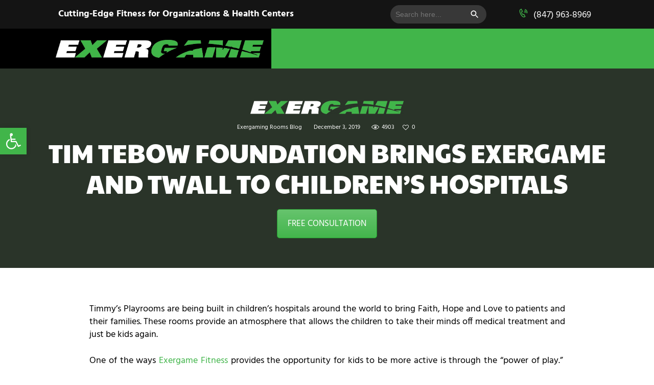

--- FILE ---
content_type: text/html; charset=UTF-8
request_url: https://exergame.com/tim-tebow-foundation-brings-exergame-and-twall-to-childrens-hospitals/
body_size: 53259
content:
<!DOCTYPE html>
<html lang="en-US" class="no-js scheme_default">
<head> <script type="text/javascript">
/* <![CDATA[ */
var gform;gform||(document.addEventListener("gform_main_scripts_loaded",function(){gform.scriptsLoaded=!0}),document.addEventListener("gform/theme/scripts_loaded",function(){gform.themeScriptsLoaded=!0}),window.addEventListener("DOMContentLoaded",function(){gform.domLoaded=!0}),gform={domLoaded:!1,scriptsLoaded:!1,themeScriptsLoaded:!1,isFormEditor:()=>"function"==typeof InitializeEditor,callIfLoaded:function(o){return!(!gform.domLoaded||!gform.scriptsLoaded||!gform.themeScriptsLoaded&&!gform.isFormEditor()||(gform.isFormEditor()&&console.warn("The use of gform.initializeOnLoaded() is deprecated in the form editor context and will be removed in Gravity Forms 3.1."),o(),0))},initializeOnLoaded:function(o){gform.callIfLoaded(o)||(document.addEventListener("gform_main_scripts_loaded",()=>{gform.scriptsLoaded=!0,gform.callIfLoaded(o)}),document.addEventListener("gform/theme/scripts_loaded",()=>{gform.themeScriptsLoaded=!0,gform.callIfLoaded(o)}),window.addEventListener("DOMContentLoaded",()=>{gform.domLoaded=!0,gform.callIfLoaded(o)}))},hooks:{action:{},filter:{}},addAction:function(o,r,e,t){gform.addHook("action",o,r,e,t)},addFilter:function(o,r,e,t){gform.addHook("filter",o,r,e,t)},doAction:function(o){gform.doHook("action",o,arguments)},applyFilters:function(o){return gform.doHook("filter",o,arguments)},removeAction:function(o,r){gform.removeHook("action",o,r)},removeFilter:function(o,r,e){gform.removeHook("filter",o,r,e)},addHook:function(o,r,e,t,n){null==gform.hooks[o][r]&&(gform.hooks[o][r]=[]);var d=gform.hooks[o][r];null==n&&(n=r+"_"+d.length),gform.hooks[o][r].push({tag:n,callable:e,priority:t=null==t?10:t})},doHook:function(r,o,e){var t;if(e=Array.prototype.slice.call(e,1),null!=gform.hooks[r][o]&&((o=gform.hooks[r][o]).sort(function(o,r){return o.priority-r.priority}),o.forEach(function(o){"function"!=typeof(t=o.callable)&&(t=window[t]),"action"==r?t.apply(null,e):e[0]=t.apply(null,e)})),"filter"==r)return e[0]},removeHook:function(o,r,t,n){var e;null!=gform.hooks[o][r]&&(e=(e=gform.hooks[o][r]).filter(function(o,r,e){return!!(null!=n&&n!=o.tag||null!=t&&t!=o.priority)}),gform.hooks[o][r]=e)}});
/* ]]> */
</script>
<meta charset="UTF-8"><script>if(navigator.userAgent.match(/MSIE|Internet Explorer/i)||navigator.userAgent.match(/Trident\/7\..*?rv:11/i)){var href=document.location.href;if(!href.match(/[?&]nowprocket/)){if(href.indexOf("?")==-1){if(href.indexOf("#")==-1){document.location.href=href+"?nowprocket=1"}else{document.location.href=href.replace("#","?nowprocket=1#")}}else{if(href.indexOf("#")==-1){document.location.href=href+"&nowprocket=1"}else{document.location.href=href.replace("#","&nowprocket=1#")}}}}</script><script>(()=>{class RocketLazyLoadScripts{constructor(){this.v="1.2.6",this.triggerEvents=["keydown","mousedown","mousemove","touchmove","touchstart","touchend","wheel"],this.userEventHandler=this.t.bind(this),this.touchStartHandler=this.i.bind(this),this.touchMoveHandler=this.o.bind(this),this.touchEndHandler=this.h.bind(this),this.clickHandler=this.u.bind(this),this.interceptedClicks=[],this.interceptedClickListeners=[],this.l(this),window.addEventListener("pageshow",(t=>{this.persisted=t.persisted,this.everythingLoaded&&this.m()})),this.CSPIssue=sessionStorage.getItem("rocketCSPIssue"),document.addEventListener("securitypolicyviolation",(t=>{this.CSPIssue||"script-src-elem"!==t.violatedDirective||"data"!==t.blockedURI||(this.CSPIssue=!0,sessionStorage.setItem("rocketCSPIssue",!0))})),document.addEventListener("DOMContentLoaded",(()=>{this.k()})),this.delayedScripts={normal:[],async:[],defer:[]},this.trash=[],this.allJQueries=[]}p(t){document.hidden?t.t():(this.triggerEvents.forEach((e=>window.addEventListener(e,t.userEventHandler,{passive:!0}))),window.addEventListener("touchstart",t.touchStartHandler,{passive:!0}),window.addEventListener("mousedown",t.touchStartHandler),document.addEventListener("visibilitychange",t.userEventHandler))}_(){this.triggerEvents.forEach((t=>window.removeEventListener(t,this.userEventHandler,{passive:!0}))),document.removeEventListener("visibilitychange",this.userEventHandler)}i(t){"HTML"!==t.target.tagName&&(window.addEventListener("touchend",this.touchEndHandler),window.addEventListener("mouseup",this.touchEndHandler),window.addEventListener("touchmove",this.touchMoveHandler,{passive:!0}),window.addEventListener("mousemove",this.touchMoveHandler),t.target.addEventListener("click",this.clickHandler),this.L(t.target,!0),this.S(t.target,"onclick","rocket-onclick"),this.C())}o(t){window.removeEventListener("touchend",this.touchEndHandler),window.removeEventListener("mouseup",this.touchEndHandler),window.removeEventListener("touchmove",this.touchMoveHandler,{passive:!0}),window.removeEventListener("mousemove",this.touchMoveHandler),t.target.removeEventListener("click",this.clickHandler),this.L(t.target,!1),this.S(t.target,"rocket-onclick","onclick"),this.M()}h(){window.removeEventListener("touchend",this.touchEndHandler),window.removeEventListener("mouseup",this.touchEndHandler),window.removeEventListener("touchmove",this.touchMoveHandler,{passive:!0}),window.removeEventListener("mousemove",this.touchMoveHandler)}u(t){t.target.removeEventListener("click",this.clickHandler),this.L(t.target,!1),this.S(t.target,"rocket-onclick","onclick"),this.interceptedClicks.push(t),t.preventDefault(),t.stopPropagation(),t.stopImmediatePropagation(),this.M()}O(){window.removeEventListener("touchstart",this.touchStartHandler,{passive:!0}),window.removeEventListener("mousedown",this.touchStartHandler),this.interceptedClicks.forEach((t=>{t.target.dispatchEvent(new MouseEvent("click",{view:t.view,bubbles:!0,cancelable:!0}))}))}l(t){EventTarget.prototype.addEventListenerWPRocketBase=EventTarget.prototype.addEventListener,EventTarget.prototype.addEventListener=function(e,i,o){"click"!==e||t.windowLoaded||i===t.clickHandler||t.interceptedClickListeners.push({target:this,func:i,options:o}),(this||window).addEventListenerWPRocketBase(e,i,o)}}L(t,e){this.interceptedClickListeners.forEach((i=>{i.target===t&&(e?t.removeEventListener("click",i.func,i.options):t.addEventListener("click",i.func,i.options))})),t.parentNode!==document.documentElement&&this.L(t.parentNode,e)}D(){return new Promise((t=>{this.P?this.M=t:t()}))}C(){this.P=!0}M(){this.P=!1}S(t,e,i){t.hasAttribute&&t.hasAttribute(e)&&(event.target.setAttribute(i,event.target.getAttribute(e)),event.target.removeAttribute(e))}t(){this._(this),"loading"===document.readyState?document.addEventListener("DOMContentLoaded",this.R.bind(this)):this.R()}k(){let t=[];document.querySelectorAll("script[type=rocketlazyloadscript][data-rocket-src]").forEach((e=>{let i=e.getAttribute("data-rocket-src");if(i&&!i.startsWith("data:")){0===i.indexOf("//")&&(i=location.protocol+i);try{const o=new URL(i).origin;o!==location.origin&&t.push({src:o,crossOrigin:e.crossOrigin||"module"===e.getAttribute("data-rocket-type")})}catch(t){}}})),t=[...new Map(t.map((t=>[JSON.stringify(t),t]))).values()],this.T(t,"preconnect")}async R(){this.lastBreath=Date.now(),this.j(this),this.F(this),this.I(),this.W(),this.q(),await this.A(this.delayedScripts.normal),await this.A(this.delayedScripts.defer),await this.A(this.delayedScripts.async);try{await this.U(),await this.H(this),await this.J()}catch(t){console.error(t)}window.dispatchEvent(new Event("rocket-allScriptsLoaded")),this.everythingLoaded=!0,this.D().then((()=>{this.O()})),this.N()}W(){document.querySelectorAll("script[type=rocketlazyloadscript]").forEach((t=>{t.hasAttribute("data-rocket-src")?t.hasAttribute("async")&&!1!==t.async?this.delayedScripts.async.push(t):t.hasAttribute("defer")&&!1!==t.defer||"module"===t.getAttribute("data-rocket-type")?this.delayedScripts.defer.push(t):this.delayedScripts.normal.push(t):this.delayedScripts.normal.push(t)}))}async B(t){if(await this.G(),!0!==t.noModule||!("noModule"in HTMLScriptElement.prototype))return new Promise((e=>{let i;function o(){(i||t).setAttribute("data-rocket-status","executed"),e()}try{if(navigator.userAgent.indexOf("Firefox/")>0||""===navigator.vendor||this.CSPIssue)i=document.createElement("script"),[...t.attributes].forEach((t=>{let e=t.nodeName;"type"!==e&&("data-rocket-type"===e&&(e="type"),"data-rocket-src"===e&&(e="src"),i.setAttribute(e,t.nodeValue))})),t.text&&(i.text=t.text),i.hasAttribute("src")?(i.addEventListener("load",o),i.addEventListener("error",(function(){i.setAttribute("data-rocket-status","failed-network"),e()})),setTimeout((()=>{i.isConnected||e()}),1)):(i.text=t.text,o()),t.parentNode.replaceChild(i,t);else{const i=t.getAttribute("data-rocket-type"),s=t.getAttribute("data-rocket-src");i?(t.type=i,t.removeAttribute("data-rocket-type")):t.removeAttribute("type"),t.addEventListener("load",o),t.addEventListener("error",(i=>{this.CSPIssue&&i.target.src.startsWith("data:")?(console.log("WPRocket: data-uri blocked by CSP -> fallback"),t.removeAttribute("src"),this.B(t).then(e)):(t.setAttribute("data-rocket-status","failed-network"),e())})),s?(t.removeAttribute("data-rocket-src"),t.src=s):t.src="data:text/javascript;base64,"+window.btoa(unescape(encodeURIComponent(t.text)))}}catch(i){t.setAttribute("data-rocket-status","failed-transform"),e()}}));t.setAttribute("data-rocket-status","skipped")}async A(t){const e=t.shift();return e&&e.isConnected?(await this.B(e),this.A(t)):Promise.resolve()}q(){this.T([...this.delayedScripts.normal,...this.delayedScripts.defer,...this.delayedScripts.async],"preload")}T(t,e){var i=document.createDocumentFragment();t.forEach((t=>{const o=t.getAttribute&&t.getAttribute("data-rocket-src")||t.src;if(o&&!o.startsWith("data:")){const s=document.createElement("link");s.href=o,s.rel=e,"preconnect"!==e&&(s.as="script"),t.getAttribute&&"module"===t.getAttribute("data-rocket-type")&&(s.crossOrigin=!0),t.crossOrigin&&(s.crossOrigin=t.crossOrigin),t.integrity&&(s.integrity=t.integrity),i.appendChild(s),this.trash.push(s)}})),document.head.appendChild(i)}j(t){let e={};function i(i,o){return e[o].eventsToRewrite.indexOf(i)>=0&&!t.everythingLoaded?"rocket-"+i:i}function o(t,o){!function(t){e[t]||(e[t]={originalFunctions:{add:t.addEventListener,remove:t.removeEventListener},eventsToRewrite:[]},t.addEventListener=function(){arguments[0]=i(arguments[0],t),e[t].originalFunctions.add.apply(t,arguments)},t.removeEventListener=function(){arguments[0]=i(arguments[0],t),e[t].originalFunctions.remove.apply(t,arguments)})}(t),e[t].eventsToRewrite.push(o)}function s(e,i){let o=e[i];e[i]=null,Object.defineProperty(e,i,{get:()=>o||function(){},set(s){t.everythingLoaded?o=s:e["rocket"+i]=o=s}})}o(document,"DOMContentLoaded"),o(window,"DOMContentLoaded"),o(window,"load"),o(window,"pageshow"),o(document,"readystatechange"),s(document,"onreadystatechange"),s(window,"onload"),s(window,"onpageshow");try{Object.defineProperty(document,"readyState",{get:()=>t.rocketReadyState,set(e){t.rocketReadyState=e},configurable:!0}),document.readyState="loading"}catch(t){console.log("WPRocket DJE readyState conflict, bypassing")}}F(t){let e;function i(e){return t.everythingLoaded?e:e.split(" ").map((t=>"load"===t||0===t.indexOf("load.")?"rocket-jquery-load":t)).join(" ")}function o(o){function s(t){const e=o.fn[t];o.fn[t]=o.fn.init.prototype[t]=function(){return this[0]===window&&("string"==typeof arguments[0]||arguments[0]instanceof String?arguments[0]=i(arguments[0]):"object"==typeof arguments[0]&&Object.keys(arguments[0]).forEach((t=>{const e=arguments[0][t];delete arguments[0][t],arguments[0][i(t)]=e}))),e.apply(this,arguments),this}}o&&o.fn&&!t.allJQueries.includes(o)&&(o.fn.ready=o.fn.init.prototype.ready=function(e){return t.domReadyFired?e.bind(document)(o):document.addEventListener("rocket-DOMContentLoaded",(()=>e.bind(document)(o))),o([])},s("on"),s("one"),t.allJQueries.push(o)),e=o}o(window.jQuery),Object.defineProperty(window,"jQuery",{get:()=>e,set(t){o(t)}})}async H(t){const e=document.querySelector("script[data-webpack]");e&&(await async function(){return new Promise((t=>{e.addEventListener("load",t),e.addEventListener("error",t)}))}(),await t.K(),await t.H(t))}async U(){this.domReadyFired=!0;try{document.readyState="interactive"}catch(t){}await this.G(),document.dispatchEvent(new Event("rocket-readystatechange")),await this.G(),document.rocketonreadystatechange&&document.rocketonreadystatechange(),await this.G(),document.dispatchEvent(new Event("rocket-DOMContentLoaded")),await this.G(),window.dispatchEvent(new Event("rocket-DOMContentLoaded"))}async J(){try{document.readyState="complete"}catch(t){}await this.G(),document.dispatchEvent(new Event("rocket-readystatechange")),await this.G(),document.rocketonreadystatechange&&document.rocketonreadystatechange(),await this.G(),window.dispatchEvent(new Event("rocket-load")),await this.G(),window.rocketonload&&window.rocketonload(),await this.G(),this.allJQueries.forEach((t=>t(window).trigger("rocket-jquery-load"))),await this.G();const t=new Event("rocket-pageshow");t.persisted=this.persisted,window.dispatchEvent(t),await this.G(),window.rocketonpageshow&&window.rocketonpageshow({persisted:this.persisted}),this.windowLoaded=!0}m(){document.onreadystatechange&&document.onreadystatechange(),window.onload&&window.onload(),window.onpageshow&&window.onpageshow({persisted:this.persisted})}I(){const t=new Map;document.write=document.writeln=function(e){const i=document.currentScript;i||console.error("WPRocket unable to document.write this: "+e);const o=document.createRange(),s=i.parentElement;let n=t.get(i);void 0===n&&(n=i.nextSibling,t.set(i,n));const c=document.createDocumentFragment();o.setStart(c,0),c.appendChild(o.createContextualFragment(e)),s.insertBefore(c,n)}}async G(){Date.now()-this.lastBreath>45&&(await this.K(),this.lastBreath=Date.now())}async K(){return document.hidden?new Promise((t=>setTimeout(t))):new Promise((t=>requestAnimationFrame(t)))}N(){this.trash.forEach((t=>t.remove()))}static run(){const t=new RocketLazyLoadScripts;t.p(t)}}RocketLazyLoadScripts.run()})();</script>

    		
		<meta name="viewport" content="width=device-width, initial-scale=1, maximum-scale=1">
		<meta name="format-detection" content="telephone=no">
		<link rel="profile" href="//gmpg.org/xfn/11">
		<link rel="pingback" href="https://exergame.com/xmlrpc.php">
		<meta name='robots' content='index, follow, max-image-preview:large, max-snippet:-1, max-video-preview:-1' />

	<!-- This site is optimized with the Yoast SEO plugin v26.5 - https://yoast.com/wordpress/plugins/seo/ -->
	<title>Tim Tebow Foundation Introduces Exergame and tWall to Hospitals</title>
	<meta name="description" content="The Tim Tebow Foundation has built 10 Timmy’s Playrooms. Each playroom is customized to fit the function and form of the respective hospitals, but most include:" />
	<link rel="canonical" href="https://exergame.com/tim-tebow-foundation-brings-exergame-and-twall-to-childrens-hospitals/" />
	<meta property="og:locale" content="en_US" />
	<meta property="og:type" content="article" />
	<meta property="og:title" content="Tim Tebow Foundation Introduces Exergame and tWall to Hospitals" />
	<meta property="og:description" content="The Tim Tebow Foundation has built 10 Timmy’s Playrooms. Each playroom is customized to fit the function and form of the respective hospitals, but most include:" />
	<meta property="og:url" content="https://exergame.com/tim-tebow-foundation-brings-exergame-and-twall-to-childrens-hospitals/" />
	<meta property="og:site_name" content="Exergame" />
	<meta property="article:published_time" content="2019-12-03T15:00:49+00:00" />
	<meta property="article:modified_time" content="2023-08-30T11:06:37+00:00" />
	<meta property="og:image" content="https://dta0yqvfnusiq.cloudfront.net/exergamefitness/2019/11/Timmys-Playroom-4-5ddbd58ef2cda-300x225.jpg" />
	<meta name="author" content="Administrator" />
	<meta name="twitter:card" content="summary_large_image" />
	<meta name="twitter:label1" content="Written by" />
	<meta name="twitter:data1" content="Administrator" />
	<meta name="twitter:label2" content="Est. reading time" />
	<meta name="twitter:data2" content="2 minutes" />
	<script type="application/ld+json" class="yoast-schema-graph">{"@context":"https://schema.org","@graph":[{"@type":"Article","@id":"https://exergame.com/tim-tebow-foundation-brings-exergame-and-twall-to-childrens-hospitals/#article","isPartOf":{"@id":"https://exergame.com/tim-tebow-foundation-brings-exergame-and-twall-to-childrens-hospitals/"},"author":{"name":"Administrator","@id":"https://exergame.com/#/schema/person/562992829ca2c19b85e34aef625a2772"},"headline":"Tim Tebow Foundation Brings Exergame and tWall to Children’s Hospitals","datePublished":"2019-12-03T15:00:49+00:00","dateModified":"2023-08-30T11:06:37+00:00","mainEntityOfPage":{"@id":"https://exergame.com/tim-tebow-foundation-brings-exergame-and-twall-to-childrens-hospitals/"},"wordCount":200,"publisher":{"@id":"https://exergame.com/#organization"},"image":{"@id":"https://exergame.com/tim-tebow-foundation-brings-exergame-and-twall-to-childrens-hospitals/#primaryimage"},"thumbnailUrl":"https://dta0yqvfnusiq.cloudfront.net/exergamefitness/2019/11/Timmys-Playroom-4-5ddbd58ef2cda-300x225.jpg","keywords":["exergame","interactive light wall","sensory twall","tim tebow","tim tebow foundation","tim tebow timmy's playrooms","timmy's playrooms","twall","twall fitness","tWall interactive fitness","twall interactive wall"],"articleSection":["Exergaming Rooms Blog"],"inLanguage":"en-US"},{"@type":"WebPage","@id":"https://exergame.com/tim-tebow-foundation-brings-exergame-and-twall-to-childrens-hospitals/","url":"https://exergame.com/tim-tebow-foundation-brings-exergame-and-twall-to-childrens-hospitals/","name":"Tim Tebow Foundation Introduces Exergame and tWall to Hospitals","isPartOf":{"@id":"https://exergame.com/#website"},"primaryImageOfPage":{"@id":"https://exergame.com/tim-tebow-foundation-brings-exergame-and-twall-to-childrens-hospitals/#primaryimage"},"image":{"@id":"https://exergame.com/tim-tebow-foundation-brings-exergame-and-twall-to-childrens-hospitals/#primaryimage"},"thumbnailUrl":"https://dta0yqvfnusiq.cloudfront.net/exergamefitness/2019/11/Timmys-Playroom-4-5ddbd58ef2cda-300x225.jpg","datePublished":"2019-12-03T15:00:49+00:00","dateModified":"2023-08-30T11:06:37+00:00","description":"The Tim Tebow Foundation has built 10 Timmy’s Playrooms. Each playroom is customized to fit the function and form of the respective hospitals, but most include:","breadcrumb":{"@id":"https://exergame.com/tim-tebow-foundation-brings-exergame-and-twall-to-childrens-hospitals/#breadcrumb"},"inLanguage":"en-US","potentialAction":[{"@type":"ReadAction","target":["https://exergame.com/tim-tebow-foundation-brings-exergame-and-twall-to-childrens-hospitals/"]}]},{"@type":"ImageObject","inLanguage":"en-US","@id":"https://exergame.com/tim-tebow-foundation-brings-exergame-and-twall-to-childrens-hospitals/#primaryimage","url":"https://dta0yqvfnusiq.cloudfront.net/exergamefitness/2019/11/Timmys-Playroom-4-5ddbd58ef2cda-300x225.jpg","contentUrl":"https://dta0yqvfnusiq.cloudfront.net/exergamefitness/2019/11/Timmys-Playroom-4-5ddbd58ef2cda-300x225.jpg"},{"@type":"BreadcrumbList","@id":"https://exergame.com/tim-tebow-foundation-brings-exergame-and-twall-to-childrens-hospitals/#breadcrumb","itemListElement":[{"@type":"ListItem","position":1,"name":"Home","item":"https://exergame.com/"},{"@type":"ListItem","position":2,"name":"Blogs","item":"https://exergame.com/blogs/"},{"@type":"ListItem","position":3,"name":"Tim Tebow Foundation Brings Exergame and tWall to Children’s Hospitals"}]},{"@type":"WebSite","@id":"https://exergame.com/#website","url":"https://exergame.com/","name":"Exergame","description":"Cutting-Edge Fitness for Organizations &amp; Health Centers","publisher":{"@id":"https://exergame.com/#organization"},"potentialAction":[{"@type":"SearchAction","target":{"@type":"EntryPoint","urlTemplate":"https://exergame.com/?s={search_term_string}"},"query-input":{"@type":"PropertyValueSpecification","valueRequired":true,"valueName":"search_term_string"}}],"inLanguage":"en-US"},{"@type":"Organization","@id":"https://exergame.com/#organization","name":"Exer Game Fitness","url":"https://exergame.com/","logo":{"@type":"ImageObject","inLanguage":"en-US","@id":"https://exergame.com/#/schema/logo/image/","url":"https://cdn.exergame.com/wp-content/uploads/2017/03/logo-1.png?strip=all&lossy=1&ssl=1","contentUrl":"https://cdn.exergame.com/wp-content/uploads/2017/03/logo-1.png?strip=all&lossy=1&ssl=1","width":2414,"height":207,"caption":"Exer Game Fitness"},"image":{"@id":"https://exergame.com/#/schema/logo/image/"}},{"@type":"Person","@id":"https://exergame.com/#/schema/person/562992829ca2c19b85e34aef625a2772","name":"Administrator","image":{"@type":"ImageObject","inLanguage":"en-US","@id":"https://exergame.com/#/schema/person/image/","url":"https://secure.gravatar.com/avatar/21a5d7eef00e9ee331551b1c15d6a7e383837cc7c7752773fc9e46bbfc3b0388?s=96&d=mm&r=g","contentUrl":"https://secure.gravatar.com/avatar/21a5d7eef00e9ee331551b1c15d6a7e383837cc7c7752773fc9e46bbfc3b0388?s=96&d=mm&r=g","caption":"Administrator"},"sameAs":["https://exergame.com"]}]}</script>
	<!-- / Yoast SEO plugin. -->


<link rel='dns-prefetch' href='//cdn.jsdelivr.net' />
<link rel='dns-prefetch' href='//cdn.exergame.com' />

<link rel='preconnect' href='//cdn.exergame.com' />
<link rel='preconnect' href='//cdn.exergame.com' crossorigin />
<link rel="alternate" type="application/rss+xml" title="Exergame &raquo; Feed" href="https://exergame.com/feed/" />
<link rel="alternate" type="application/rss+xml" title="Exergame &raquo; Comments Feed" href="https://exergame.com/comments/feed/" />
<link rel="alternate" title="oEmbed (JSON)" type="application/json+oembed" href="https://exergame.com/wp-json/oembed/1.0/embed?url=https%3A%2F%2Fexergame.com%2Ftim-tebow-foundation-brings-exergame-and-twall-to-childrens-hospitals%2F" />
<link rel="alternate" title="oEmbed (XML)" type="text/xml+oembed" href="https://exergame.com/wp-json/oembed/1.0/embed?url=https%3A%2F%2Fexergame.com%2Ftim-tebow-foundation-brings-exergame-and-twall-to-childrens-hospitals%2F&#038;format=xml" />
<style id='wp-img-auto-sizes-contain-inline-css' type='text/css'>
img:is([sizes=auto i],[sizes^="auto," i]){contain-intrinsic-size:3000px 1500px}
/*# sourceURL=wp-img-auto-sizes-contain-inline-css */
</style>
<style id='wp-emoji-styles-inline-css' type='text/css'>

	img.wp-smiley, img.emoji {
		display: inline !important;
		border: none !important;
		box-shadow: none !important;
		height: 1em !important;
		width: 1em !important;
		margin: 0 0.07em !important;
		vertical-align: -0.1em !important;
		background: none !important;
		padding: 0 !important;
	}
/*# sourceURL=wp-emoji-styles-inline-css */
</style>
<style id='wp-block-library-inline-css' type='text/css'>
:root{--wp-block-synced-color:#7a00df;--wp-block-synced-color--rgb:122,0,223;--wp-bound-block-color:var(--wp-block-synced-color);--wp-editor-canvas-background:#ddd;--wp-admin-theme-color:#007cba;--wp-admin-theme-color--rgb:0,124,186;--wp-admin-theme-color-darker-10:#006ba1;--wp-admin-theme-color-darker-10--rgb:0,107,160.5;--wp-admin-theme-color-darker-20:#005a87;--wp-admin-theme-color-darker-20--rgb:0,90,135;--wp-admin-border-width-focus:2px}@media (min-resolution:192dpi){:root{--wp-admin-border-width-focus:1.5px}}.wp-element-button{cursor:pointer}:root .has-very-light-gray-background-color{background-color:#eee}:root .has-very-dark-gray-background-color{background-color:#313131}:root .has-very-light-gray-color{color:#eee}:root .has-very-dark-gray-color{color:#313131}:root .has-vivid-green-cyan-to-vivid-cyan-blue-gradient-background{background:linear-gradient(135deg,#00d084,#0693e3)}:root .has-purple-crush-gradient-background{background:linear-gradient(135deg,#34e2e4,#4721fb 50%,#ab1dfe)}:root .has-hazy-dawn-gradient-background{background:linear-gradient(135deg,#faaca8,#dad0ec)}:root .has-subdued-olive-gradient-background{background:linear-gradient(135deg,#fafae1,#67a671)}:root .has-atomic-cream-gradient-background{background:linear-gradient(135deg,#fdd79a,#004a59)}:root .has-nightshade-gradient-background{background:linear-gradient(135deg,#330968,#31cdcf)}:root .has-midnight-gradient-background{background:linear-gradient(135deg,#020381,#2874fc)}:root{--wp--preset--font-size--normal:16px;--wp--preset--font-size--huge:42px}.has-regular-font-size{font-size:1em}.has-larger-font-size{font-size:2.625em}.has-normal-font-size{font-size:var(--wp--preset--font-size--normal)}.has-huge-font-size{font-size:var(--wp--preset--font-size--huge)}.has-text-align-center{text-align:center}.has-text-align-left{text-align:left}.has-text-align-right{text-align:right}.has-fit-text{white-space:nowrap!important}#end-resizable-editor-section{display:none}.aligncenter{clear:both}.items-justified-left{justify-content:flex-start}.items-justified-center{justify-content:center}.items-justified-right{justify-content:flex-end}.items-justified-space-between{justify-content:space-between}.screen-reader-text{border:0;clip-path:inset(50%);height:1px;margin:-1px;overflow:hidden;padding:0;position:absolute;width:1px;word-wrap:normal!important}.screen-reader-text:focus{background-color:#ddd;clip-path:none;color:#444;display:block;font-size:1em;height:auto;left:5px;line-height:normal;padding:15px 23px 14px;text-decoration:none;top:5px;width:auto;z-index:100000}html :where(.has-border-color){border-style:solid}html :where([style*=border-top-color]){border-top-style:solid}html :where([style*=border-right-color]){border-right-style:solid}html :where([style*=border-bottom-color]){border-bottom-style:solid}html :where([style*=border-left-color]){border-left-style:solid}html :where([style*=border-width]){border-style:solid}html :where([style*=border-top-width]){border-top-style:solid}html :where([style*=border-right-width]){border-right-style:solid}html :where([style*=border-bottom-width]){border-bottom-style:solid}html :where([style*=border-left-width]){border-left-style:solid}html :where(img[class*=wp-image-]){height:auto;max-width:100%}:where(figure){margin:0 0 1em}html :where(.is-position-sticky){--wp-admin--admin-bar--position-offset:var(--wp-admin--admin-bar--height,0px)}@media screen and (max-width:600px){html :where(.is-position-sticky){--wp-admin--admin-bar--position-offset:0px}}

/*# sourceURL=wp-block-library-inline-css */
</style><style id='global-styles-inline-css' type='text/css'>
:root{--wp--preset--aspect-ratio--square: 1;--wp--preset--aspect-ratio--4-3: 4/3;--wp--preset--aspect-ratio--3-4: 3/4;--wp--preset--aspect-ratio--3-2: 3/2;--wp--preset--aspect-ratio--2-3: 2/3;--wp--preset--aspect-ratio--16-9: 16/9;--wp--preset--aspect-ratio--9-16: 9/16;--wp--preset--color--black: #000000;--wp--preset--color--cyan-bluish-gray: #abb8c3;--wp--preset--color--white: #ffffff;--wp--preset--color--pale-pink: #f78da7;--wp--preset--color--vivid-red: #cf2e2e;--wp--preset--color--luminous-vivid-orange: #ff6900;--wp--preset--color--luminous-vivid-amber: #fcb900;--wp--preset--color--light-green-cyan: #7bdcb5;--wp--preset--color--vivid-green-cyan: #00d084;--wp--preset--color--pale-cyan-blue: #8ed1fc;--wp--preset--color--vivid-cyan-blue: #0693e3;--wp--preset--color--vivid-purple: #9b51e0;--wp--preset--gradient--vivid-cyan-blue-to-vivid-purple: linear-gradient(135deg,rgb(6,147,227) 0%,rgb(155,81,224) 100%);--wp--preset--gradient--light-green-cyan-to-vivid-green-cyan: linear-gradient(135deg,rgb(122,220,180) 0%,rgb(0,208,130) 100%);--wp--preset--gradient--luminous-vivid-amber-to-luminous-vivid-orange: linear-gradient(135deg,rgb(252,185,0) 0%,rgb(255,105,0) 100%);--wp--preset--gradient--luminous-vivid-orange-to-vivid-red: linear-gradient(135deg,rgb(255,105,0) 0%,rgb(207,46,46) 100%);--wp--preset--gradient--very-light-gray-to-cyan-bluish-gray: linear-gradient(135deg,rgb(238,238,238) 0%,rgb(169,184,195) 100%);--wp--preset--gradient--cool-to-warm-spectrum: linear-gradient(135deg,rgb(74,234,220) 0%,rgb(151,120,209) 20%,rgb(207,42,186) 40%,rgb(238,44,130) 60%,rgb(251,105,98) 80%,rgb(254,248,76) 100%);--wp--preset--gradient--blush-light-purple: linear-gradient(135deg,rgb(255,206,236) 0%,rgb(152,150,240) 100%);--wp--preset--gradient--blush-bordeaux: linear-gradient(135deg,rgb(254,205,165) 0%,rgb(254,45,45) 50%,rgb(107,0,62) 100%);--wp--preset--gradient--luminous-dusk: linear-gradient(135deg,rgb(255,203,112) 0%,rgb(199,81,192) 50%,rgb(65,88,208) 100%);--wp--preset--gradient--pale-ocean: linear-gradient(135deg,rgb(255,245,203) 0%,rgb(182,227,212) 50%,rgb(51,167,181) 100%);--wp--preset--gradient--electric-grass: linear-gradient(135deg,rgb(202,248,128) 0%,rgb(113,206,126) 100%);--wp--preset--gradient--midnight: linear-gradient(135deg,rgb(2,3,129) 0%,rgb(40,116,252) 100%);--wp--preset--font-size--small: 13px;--wp--preset--font-size--medium: 20px;--wp--preset--font-size--large: 36px;--wp--preset--font-size--x-large: 42px;--wp--preset--spacing--20: 0.44rem;--wp--preset--spacing--30: 0.67rem;--wp--preset--spacing--40: 1rem;--wp--preset--spacing--50: 1.5rem;--wp--preset--spacing--60: 2.25rem;--wp--preset--spacing--70: 3.38rem;--wp--preset--spacing--80: 5.06rem;--wp--preset--shadow--natural: 6px 6px 9px rgba(0, 0, 0, 0.2);--wp--preset--shadow--deep: 12px 12px 50px rgba(0, 0, 0, 0.4);--wp--preset--shadow--sharp: 6px 6px 0px rgba(0, 0, 0, 0.2);--wp--preset--shadow--outlined: 6px 6px 0px -3px rgb(255, 255, 255), 6px 6px rgb(0, 0, 0);--wp--preset--shadow--crisp: 6px 6px 0px rgb(0, 0, 0);}:where(.is-layout-flex){gap: 0.5em;}:where(.is-layout-grid){gap: 0.5em;}body .is-layout-flex{display: flex;}.is-layout-flex{flex-wrap: wrap;align-items: center;}.is-layout-flex > :is(*, div){margin: 0;}body .is-layout-grid{display: grid;}.is-layout-grid > :is(*, div){margin: 0;}:where(.wp-block-columns.is-layout-flex){gap: 2em;}:where(.wp-block-columns.is-layout-grid){gap: 2em;}:where(.wp-block-post-template.is-layout-flex){gap: 1.25em;}:where(.wp-block-post-template.is-layout-grid){gap: 1.25em;}.has-black-color{color: var(--wp--preset--color--black) !important;}.has-cyan-bluish-gray-color{color: var(--wp--preset--color--cyan-bluish-gray) !important;}.has-white-color{color: var(--wp--preset--color--white) !important;}.has-pale-pink-color{color: var(--wp--preset--color--pale-pink) !important;}.has-vivid-red-color{color: var(--wp--preset--color--vivid-red) !important;}.has-luminous-vivid-orange-color{color: var(--wp--preset--color--luminous-vivid-orange) !important;}.has-luminous-vivid-amber-color{color: var(--wp--preset--color--luminous-vivid-amber) !important;}.has-light-green-cyan-color{color: var(--wp--preset--color--light-green-cyan) !important;}.has-vivid-green-cyan-color{color: var(--wp--preset--color--vivid-green-cyan) !important;}.has-pale-cyan-blue-color{color: var(--wp--preset--color--pale-cyan-blue) !important;}.has-vivid-cyan-blue-color{color: var(--wp--preset--color--vivid-cyan-blue) !important;}.has-vivid-purple-color{color: var(--wp--preset--color--vivid-purple) !important;}.has-black-background-color{background-color: var(--wp--preset--color--black) !important;}.has-cyan-bluish-gray-background-color{background-color: var(--wp--preset--color--cyan-bluish-gray) !important;}.has-white-background-color{background-color: var(--wp--preset--color--white) !important;}.has-pale-pink-background-color{background-color: var(--wp--preset--color--pale-pink) !important;}.has-vivid-red-background-color{background-color: var(--wp--preset--color--vivid-red) !important;}.has-luminous-vivid-orange-background-color{background-color: var(--wp--preset--color--luminous-vivid-orange) !important;}.has-luminous-vivid-amber-background-color{background-color: var(--wp--preset--color--luminous-vivid-amber) !important;}.has-light-green-cyan-background-color{background-color: var(--wp--preset--color--light-green-cyan) !important;}.has-vivid-green-cyan-background-color{background-color: var(--wp--preset--color--vivid-green-cyan) !important;}.has-pale-cyan-blue-background-color{background-color: var(--wp--preset--color--pale-cyan-blue) !important;}.has-vivid-cyan-blue-background-color{background-color: var(--wp--preset--color--vivid-cyan-blue) !important;}.has-vivid-purple-background-color{background-color: var(--wp--preset--color--vivid-purple) !important;}.has-black-border-color{border-color: var(--wp--preset--color--black) !important;}.has-cyan-bluish-gray-border-color{border-color: var(--wp--preset--color--cyan-bluish-gray) !important;}.has-white-border-color{border-color: var(--wp--preset--color--white) !important;}.has-pale-pink-border-color{border-color: var(--wp--preset--color--pale-pink) !important;}.has-vivid-red-border-color{border-color: var(--wp--preset--color--vivid-red) !important;}.has-luminous-vivid-orange-border-color{border-color: var(--wp--preset--color--luminous-vivid-orange) !important;}.has-luminous-vivid-amber-border-color{border-color: var(--wp--preset--color--luminous-vivid-amber) !important;}.has-light-green-cyan-border-color{border-color: var(--wp--preset--color--light-green-cyan) !important;}.has-vivid-green-cyan-border-color{border-color: var(--wp--preset--color--vivid-green-cyan) !important;}.has-pale-cyan-blue-border-color{border-color: var(--wp--preset--color--pale-cyan-blue) !important;}.has-vivid-cyan-blue-border-color{border-color: var(--wp--preset--color--vivid-cyan-blue) !important;}.has-vivid-purple-border-color{border-color: var(--wp--preset--color--vivid-purple) !important;}.has-vivid-cyan-blue-to-vivid-purple-gradient-background{background: var(--wp--preset--gradient--vivid-cyan-blue-to-vivid-purple) !important;}.has-light-green-cyan-to-vivid-green-cyan-gradient-background{background: var(--wp--preset--gradient--light-green-cyan-to-vivid-green-cyan) !important;}.has-luminous-vivid-amber-to-luminous-vivid-orange-gradient-background{background: var(--wp--preset--gradient--luminous-vivid-amber-to-luminous-vivid-orange) !important;}.has-luminous-vivid-orange-to-vivid-red-gradient-background{background: var(--wp--preset--gradient--luminous-vivid-orange-to-vivid-red) !important;}.has-very-light-gray-to-cyan-bluish-gray-gradient-background{background: var(--wp--preset--gradient--very-light-gray-to-cyan-bluish-gray) !important;}.has-cool-to-warm-spectrum-gradient-background{background: var(--wp--preset--gradient--cool-to-warm-spectrum) !important;}.has-blush-light-purple-gradient-background{background: var(--wp--preset--gradient--blush-light-purple) !important;}.has-blush-bordeaux-gradient-background{background: var(--wp--preset--gradient--blush-bordeaux) !important;}.has-luminous-dusk-gradient-background{background: var(--wp--preset--gradient--luminous-dusk) !important;}.has-pale-ocean-gradient-background{background: var(--wp--preset--gradient--pale-ocean) !important;}.has-electric-grass-gradient-background{background: var(--wp--preset--gradient--electric-grass) !important;}.has-midnight-gradient-background{background: var(--wp--preset--gradient--midnight) !important;}.has-small-font-size{font-size: var(--wp--preset--font-size--small) !important;}.has-medium-font-size{font-size: var(--wp--preset--font-size--medium) !important;}.has-large-font-size{font-size: var(--wp--preset--font-size--large) !important;}.has-x-large-font-size{font-size: var(--wp--preset--font-size--x-large) !important;}
/*# sourceURL=global-styles-inline-css */
</style>

<style id='classic-theme-styles-inline-css' type='text/css'>
/*! This file is auto-generated */
.wp-block-button__link{color:#fff;background-color:#32373c;border-radius:9999px;box-shadow:none;text-decoration:none;padding:calc(.667em + 2px) calc(1.333em + 2px);font-size:1.125em}.wp-block-file__button{background:#32373c;color:#fff;text-decoration:none}
/*# sourceURL=/wp-includes/css/classic-themes.min.css */
</style>
<link property="stylesheet" rel='stylesheet' id='wp-components-css' href='https://cdn.exergame.com/wp-includes/css/dist/components/style.min.css?ver=0c72bf670af96d59c5377c57836dfa73' type='text/css' media='all' />
<link property="stylesheet" rel='stylesheet' id='wp-preferences-css' href='https://cdn.exergame.com/wp-includes/css/dist/preferences/style.min.css?ver=0c72bf670af96d59c5377c57836dfa73' type='text/css' media='all' />
<link property="stylesheet" rel='stylesheet' id='wp-block-editor-css' href='https://cdn.exergame.com/wp-includes/css/dist/block-editor/style.min.css?ver=0c72bf670af96d59c5377c57836dfa73' type='text/css' media='all' />
<link property="stylesheet" rel='stylesheet' id='popup-maker-block-library-style-css' href='https://cdn.exergame.com/wp-content/plugins/popup-maker/dist/packages/block-library-style.css?ver=dbea705cfafe089d65f1' type='text/css' media='all' />
<link property="stylesheet" rel='stylesheet' id='wp-video-popup-css' href='https://cdn.exergame.com/wp-content/cache/background-css/cdn.exergame.com/wp-content/plugins/responsive-youtube-vimeo-popup/assets/css/wp-video-popup.css?ver=2.10.3&wpr_t=1769255783' type='text/css' media='all' />
<link property="stylesheet" rel='stylesheet' id='trx_addons-icons-css' href='https://cdn.exergame.com/wp-content/plugins/trx_addons/css/font-icons/css/trx_addons_icons-embedded.css?m=1765294236' type='text/css' media='all' />
<link property="stylesheet" rel='stylesheet' id='swiperslider-css' href='https://cdn.exergame.com/wp-content/plugins/trx_addons/js/swiper/swiper.min.css?m=1765294236' type='text/css' media='all' />
<link property="stylesheet" rel='stylesheet' id='magnific-popup-css' href='https://cdn.exergame.com/wp-content/plugins/trx_addons/js/magnific/magnific-popup.min.css?m=1765294236' type='text/css' media='all' />
<link property="stylesheet" rel='stylesheet' id='trx_addons-css' href='https://cdn.exergame.com/wp-content/cache/background-css/cdn.exergame.com/wp-content/plugins/trx_addons/css/trx_addons.css?m=1765294236&wpr_t=1769255783' type='text/css' media='all' />
<link property="stylesheet" rel='stylesheet' id='trx_addons-animation-css' href='https://cdn.exergame.com/wp-content/plugins/trx_addons/css/trx_addons.animation.css?m=1765294236' type='text/css' media='all' />
<link property="stylesheet" rel='stylesheet' id='ivory-search-styles-css' href='https://cdn.exergame.com/wp-content/plugins/add-search-to-menu/public/css/ivory-search.min.css?ver=5.5.12' type='text/css' media='all' />
<link property="stylesheet" rel='stylesheet' id='pojo-a11y-css' href='https://cdn.exergame.com/wp-content/plugins/pojo-accessibility/modules/legacy/assets/css/style.min.css?ver=1.0.0' type='text/css' media='all' />
<link property="stylesheet" rel='stylesheet' id='parent-style-css' href='https://cdn.exergame.com/wp-content/cache/background-css/cdn.exergame.com/wp-content/themes/adrena/style.css?m=1765278438&wpr_t=1769255783' type='text/css' media='all' />
<link data-minify="1" property="stylesheet" rel='stylesheet' id='fancybox-css' href='https://cdn.exergame.com/wp-content/cache/min/1/npm/@fancyapps/ui@5.0/dist/fancybox/fancybox.css?ver=1768473549' type='text/css' media='all' />
<link property="stylesheet" rel='stylesheet' id='popup-maker-site-css' href='https://cdn.exergame.com/wp-content/uploads/pum/pum-site-styles.css?generated=1744791452&#038;ver=1.21.5' type='text/css' media='all' />
<link property="stylesheet" rel='stylesheet' id='adrena-font-google_fonts-css' href='//cdn.exergame.com/easyio-fonts/css?family=Hind%3A400%2C500%2C700%7CPaytone+One%3A400%2C400italic%2C700%2C700italic&#038;subset=latin%2Clatin-ext&#038;ver=6.9' type='text/css' media='all' />
<link property="stylesheet" rel='stylesheet' id='fontello-css' href='https://cdn.exergame.com/wp-content/themes/adrena/css/fontello/css/fontello-embedded.css?m=1765278438' type='text/css' media='all' />
<link property="stylesheet" rel='stylesheet' id='adrena-main-css' href='https://cdn.exergame.com/wp-content/cache/background-css/cdn.exergame.com/wp-content/themes/adrena/style.css?m=1765278438&wpr_t=1769255783' type='text/css' media='all' />
<style id='adrena-main-inline-css' type='text/css'>
.post-navigation .nav-previous a .nav-arrow { background-image: var(--wpr-bg-ad66109a-8b74-43a6-948e-aea629def929); }.post-navigation .nav-next a .nav-arrow { background-image: var(--wpr-bg-4ed4ddda-6fcb-4eac-a61a-b5e7c3eba2cd); }
/*# sourceURL=adrena-main-inline-css */
</style>
<link property="stylesheet" rel='stylesheet' id='adrena-styles-css' href='https://cdn.exergame.com/wp-content/themes/adrena/css/__styles.css?m=1765278438' type='text/css' media='all' />
<link property="stylesheet" rel='stylesheet' id='adrena-colors-css' href='https://cdn.exergame.com/wp-content/themes/adrena/css/__colors.css?m=1765278438' type='text/css' media='all' />
<link property="stylesheet" rel='stylesheet' id='mediaelement-css' href='https://cdn.exergame.com/wp-content/cache/background-css/cdn.exergame.com/wp-includes/js/mediaelement/mediaelementplayer-legacy.min.css?ver=4.2.17&wpr_t=1769255783' type='text/css' media='all' />
<link property="stylesheet" rel='stylesheet' id='wp-mediaelement-css' href='https://cdn.exergame.com/wp-includes/js/mediaelement/wp-mediaelement.min.css?ver=0c72bf670af96d59c5377c57836dfa73' type='text/css' media='all' />
<link property="stylesheet" rel='stylesheet' id='adrena-child-css' href='https://cdn.exergame.com/wp-content/cache/background-css/cdn.exergame.com/wp-content/themes/adrena-child/style.css?m=1765278438&wpr_t=1769255783' type='text/css' media='all' />
<link property="stylesheet" rel='stylesheet' id='adrena-responsive-css' href='https://cdn.exergame.com/wp-content/themes/adrena/css/responsive.css?m=1765278438' type='text/css' media='all' />
<style id='rocket-lazyload-inline-css' type='text/css'>
.rll-youtube-player{position:relative;padding-bottom:56.23%;height:0;overflow:hidden;max-width:100%;}.rll-youtube-player:focus-within{outline: 2px solid currentColor;outline-offset: 5px;}.rll-youtube-player iframe{position:absolute;top:0;left:0;width:100%;height:100%;z-index:100;background:0 0}.rll-youtube-player img{bottom:0;display:block;left:0;margin:auto;max-width:100%;width:100%;position:absolute;right:0;top:0;border:none;height:auto;-webkit-transition:.4s all;-moz-transition:.4s all;transition:.4s all}.rll-youtube-player img:hover{-webkit-filter:brightness(75%)}.rll-youtube-player .play{height:100%;width:100%;left:0;top:0;position:absolute;background:var(--wpr-bg-a256103f-9b6d-4a40-b504-b1e354afc4b9) no-repeat center;background-color: transparent !important;cursor:pointer;border:none;}.wp-embed-responsive .wp-has-aspect-ratio .rll-youtube-player{position:absolute;padding-bottom:0;width:100%;height:100%;top:0;bottom:0;left:0;right:0}
/*# sourceURL=rocket-lazyload-inline-css */
</style>
<script type="rocketlazyloadscript" data-rocket-type="text/javascript" data-rocket-src="https://cdn.exergame.com/wp-includes/js/jquery/jquery.min.js?ver=3.7.1" id="jquery-core-js"></script>
<script type="rocketlazyloadscript" data-rocket-type="text/javascript" data-rocket-src="https://cdn.exergame.com/wp-includes/js/jquery/jquery-migrate.min.js?ver=3.4.1" id="jquery-migrate-js"></script>
<script type="rocketlazyloadscript"></script><link rel="https://api.w.org/" href="https://exergame.com/wp-json/" /><link rel="alternate" title="JSON" type="application/json" href="https://exergame.com/wp-json/wp/v2/posts/7658" /><style type="text/css">
#pojo-a11y-toolbar .pojo-a11y-toolbar-toggle a{ background-color: #41b54a;	color: #ffffff;}
#pojo-a11y-toolbar .pojo-a11y-toolbar-overlay, #pojo-a11y-toolbar .pojo-a11y-toolbar-overlay ul.pojo-a11y-toolbar-items.pojo-a11y-links{ border-color: #41b54a;}
body.pojo-a11y-focusable a:focus{ outline-style: solid !important;	outline-width: 1px !important;	outline-color: #FF0000 !important;}
#pojo-a11y-toolbar{ top: 250px !important;}
#pojo-a11y-toolbar .pojo-a11y-toolbar-overlay{ background-color: #ffffff;}
#pojo-a11y-toolbar .pojo-a11y-toolbar-overlay ul.pojo-a11y-toolbar-items li.pojo-a11y-toolbar-item a, #pojo-a11y-toolbar .pojo-a11y-toolbar-overlay p.pojo-a11y-toolbar-title{ color: #333333;}
#pojo-a11y-toolbar .pojo-a11y-toolbar-overlay ul.pojo-a11y-toolbar-items li.pojo-a11y-toolbar-item a.active{ background-color: #4054b2;	color: #ffffff;}
@media (max-width: 767px) { #pojo-a11y-toolbar { top: 50px !important; } }</style><meta property="fb:app_id" content="966242223397117" /><style type="text/css">.recentcomments a{display:inline !important;padding:0 !important;margin:0 !important;}</style><meta name="generator" content="Powered by WPBakery Page Builder - drag and drop page builder for WordPress."/>
<noscript><style>.lazyload[data-src]{display:none !important;}</style></noscript><style>.lazyload{background-image:none !important;}.lazyload:before{background-image:none !important;}</style><meta name="generator" content="Powered by Slider Revolution 6.6.12 - responsive, Mobile-Friendly Slider Plugin for WordPress with comfortable drag and drop interface." />
<link rel="icon" href="https://cdn.exergame.com/wp-content/uploads/2021/08/favicon.png?strip=all&#038;resize=32%2C32" sizes="32x32" />
<link rel="icon" href="https://cdn.exergame.com/wp-content/uploads/2021/08/favicon.png?strip=all&#038;resize=32%2C32" sizes="192x192" />
<link rel="apple-touch-icon" href="https://cdn.exergame.com/wp-content/uploads/2021/08/favicon.png?strip=all&#038;resize=32%2C32" />
<meta name="msapplication-TileImage" content="https://cdn.exergame.com/wp-content/uploads/2021/08/favicon.png?strip=all&#038;resize=32%2C32" />
<script type="rocketlazyloadscript">function setREVStartSize(e){
			//window.requestAnimationFrame(function() {
				window.RSIW = window.RSIW===undefined ? window.innerWidth : window.RSIW;
				window.RSIH = window.RSIH===undefined ? window.innerHeight : window.RSIH;
				try {
					var pw = document.getElementById(e.c).parentNode.offsetWidth,
						newh;
					pw = pw===0 || isNaN(pw) || (e.l=="fullwidth" || e.layout=="fullwidth") ? window.RSIW : pw;
					e.tabw = e.tabw===undefined ? 0 : parseInt(e.tabw);
					e.thumbw = e.thumbw===undefined ? 0 : parseInt(e.thumbw);
					e.tabh = e.tabh===undefined ? 0 : parseInt(e.tabh);
					e.thumbh = e.thumbh===undefined ? 0 : parseInt(e.thumbh);
					e.tabhide = e.tabhide===undefined ? 0 : parseInt(e.tabhide);
					e.thumbhide = e.thumbhide===undefined ? 0 : parseInt(e.thumbhide);
					e.mh = e.mh===undefined || e.mh=="" || e.mh==="auto" ? 0 : parseInt(e.mh,0);
					if(e.layout==="fullscreen" || e.l==="fullscreen")
						newh = Math.max(e.mh,window.RSIH);
					else{
						e.gw = Array.isArray(e.gw) ? e.gw : [e.gw];
						for (var i in e.rl) if (e.gw[i]===undefined || e.gw[i]===0) e.gw[i] = e.gw[i-1];
						e.gh = e.el===undefined || e.el==="" || (Array.isArray(e.el) && e.el.length==0)? e.gh : e.el;
						e.gh = Array.isArray(e.gh) ? e.gh : [e.gh];
						for (var i in e.rl) if (e.gh[i]===undefined || e.gh[i]===0) e.gh[i] = e.gh[i-1];
											
						var nl = new Array(e.rl.length),
							ix = 0,
							sl;
						e.tabw = e.tabhide>=pw ? 0 : e.tabw;
						e.thumbw = e.thumbhide>=pw ? 0 : e.thumbw;
						e.tabh = e.tabhide>=pw ? 0 : e.tabh;
						e.thumbh = e.thumbhide>=pw ? 0 : e.thumbh;
						for (var i in e.rl) nl[i] = e.rl[i]<window.RSIW ? 0 : e.rl[i];
						sl = nl[0];
						for (var i in nl) if (sl>nl[i] && nl[i]>0) { sl = nl[i]; ix=i;}
						var m = pw>(e.gw[ix]+e.tabw+e.thumbw) ? 1 : (pw-(e.tabw+e.thumbw)) / (e.gw[ix]);
						newh =  (e.gh[ix] * m) + (e.tabh + e.thumbh);
					}
					var el = document.getElementById(e.c);
					if (el!==null && el) el.style.height = newh+"px";
					el = document.getElementById(e.c+"_wrapper");
					if (el!==null && el) {
						el.style.height = newh+"px";
						el.style.display = "block";
					}
				} catch(e){
					console.log("Failure at Presize of Slider:" + e)
				}
			//});
		  };</script>
		<style type="text/css" id="wp-custom-css">
			.black-button-css .sc_action_item_title a {
	background-color: #000 !important;
}
/* .wpb_animate_when_almost_visible{
	opacity: 1!important;
} */
.black-button-css .sc_action_item_title a:hover {
	color: #fff !important;
}

.home.frontpage .post_featured {
	height: 250px;
}

.home.frontpage .post_featured img {
	height: 100%
}
.scheme_default .post_item_single .post_content .post_meta .post_share .social_item .social_icon{
	background: #fff !important;
}
.sc_blogger_classic .sc_blogger_item .sc_blogger_item_excerpt_text {
	max-height: max-content !important;
}
.single-post .post_featured {
	width: 48%;
	margin-left: 36px;
}
.single-post .post_content p {
	font-size: 18px;
}
/* .single-post .post_content p iframe {
	width: 52% !important;
	height: 250px !important;
	margin: 0 auto;
} */
.single-post .post_content p.post_youtube iframe, .single-post .post_featured{
	padding-top: 8px !important;
}

.single-post .post_content p.post_youtube iframe{
	padding: 0px!important;
	padding-top: 8px !important;
}
.gform_wrapper .gfield_checkbox li label, .gform_wrapper .gfield_radio li label, .gform_wrapper .description, .gform_wrapper .gfield_description, .gform_wrapper .gsection_description, .gform_wrapper .instruction {
	font-size: 14px;
}
.post_layout_classic .post_featured img {
	max-height: 235px;
}

.gform_wrapper li.hidden_label input {
    margin-top: 0px !important;
}
.gform_wrapper ul.gform_fields li.gfield.two-col {
	margin-bottom: 10px !important;
}
body .gform_wrapper ul li.gfield {
    margin-top: 2px !important;
}
body .gform_wrapper ul li.field_description_above {
    margin-top: 10px !important;
}
.gform_wrapper input:not([type=radio]):not([type=checkbox]):not([type=submit]):not([type=button]):not([type=image]):not([type=file]) {
	height: 35px;
}
.gform_wrapper {
	  max-width: 60%;
    margin: 0 auto;
}
.page-id-8384 .gform_wrapper {
	max-width: 100%;
}
.single-post h2{
	font-size : 36px !important;
}
.single-post h3{
	font-size : 28px !important;
}
.single-post h4{
	font-size : 24px !important;
}



/* Style for the pop-up container */
#popmake-10405 {
    min-width: 0%;
    max-width: 100%;
    top: 100px;
    left: 30.9915px;
    opacity: 1;
    display: block;
}


#popmake-10405 .pum-close.popmake-close{
	background-color:transparent;
}
#myCheckbox {
  display: inline-block!important;
}
/* Hide the default checkbox */
#myCheckbox {
  appearance: none;
  -webkit-appearance: none;
  -moz-appearance: none;
  width: 2px;
  height: 2px;
  border: 5px solid #ccc;
  background-color: #eee;
  position: relative;
  cursor: not-allowed;
}

/* Display the cross when checked */
#myCheckbox:checked::before {
  content: 'x';
  color: #000000;
  font-weight: bold;
  position: absolute;
  top: 50%;
  left: 50%;
  transform: translate(-50%, -50%);

}

/* Style the label */
#myCheckbox + label {
  cursor: not-allowed;
  vertical-align: middle;
  margin-left: 5px;
}
.document-links{
	font-size:15px;
}

#address-us .sc_layouts_item_icon, 
#address-us .sc_layouts_item_details_line1{
    color: #fff!important;
}
#address-us .sc_layouts_item_details_line2 {
    font-weight: 300!important;
    font-size: 13px;
    line-height: 16px;
    color: #ffffff !important;
}
.single-post .scheme_default blockquote a {
    color: #41b54a!important;
}
#mail-us,#address-us {
	padding-bottom:20px;
}

/* blog layout fixing CSS */
.single-post .post_featured {
    width: 100%;
    float: unset;
    max-width: 100%;
		margin-left: 0;
}
.single-post .post_featured img {
    max-height: 100%;
}
/* .single-post .post_content.entry-content p:first-child{
    float: right;
    width: 48%;
    vertical-align: top;
    margin-top: -13rem;
}   

.single-post .post_content.entry-content h3:nth-child(2),
.post_content.entry-content h2:nth-child(2){
    clear: both;
} */

/* blog layout fixing CSS */


@media (max-width: 767px) {
    .benefit-exergaming .sc_layouts_column_icons_position_left {
        display: inline-grid;
				float: unset;
    }
}

@media (max-width: 768px) {
    .pataak-popup-sidebar-form {
    width: 280px;
}
}
.contact-address{
	text-align:center;
}

.survey-form #gform_submit_button_7{
	background-color:#41B54A;
	font-family: Paytone One, sans-serif;
    font-size: .9rem;
    font-weight: 400;
    font-style: normal;
    line-height: 1.5em;
    text-decoration: none;
    text-transform: uppercase;
    letter-spacing: .25px;
		border-radius:unset;
		padding: .859em 2.75em 1.059em;
	
}
.postid-18169 #gform_wrapper_1, .postid-18169 .vc_custom_1630486591475,.postid-18169 .sc_layouts_title_meta, .postid-18169 .vc_general .vc_btn3, .postid-18169 .post_item_single .post_content>.post_meta_single .post_share {
	display:none;
}
.postid-18169 .gform-field-label{
	padding-top:1px;
}
.postid-18494 .post_item_single .post_content.entry-content h3 {
    
    padding-top: 10px!important;
}
.postid-18580 article .post_featured img{
	max-height:none;
}
.scheme_default.footer_wrap h6 {
color: #ffffff!important;
}

.post_featured.with_thumb {
 
  width: 100%;
  overflow: hidden;
  position: relative;
}

.post_featured.with_thumb img.wp-post-image {
  width: 100%;
  height: 100%;
/*   object-fit: cover; */
  object-position: center;
  max-width: 100%;
	 aspect-ratio: 2 / 1!important;
}

@media (min-width:1024px){
.widget_contacts_1949441602{
    width:auto!important;
}
}
@media (min-width:1180px){
.page-id-19326 .content_wrap, .page-id-19455 .content_wrap, .page-id-19505 .content_wrap,
	.page-id-19607 .content_wrap, .page-id-19636  .content_wrap{
	width:1170px
	}}
.wpb_wrapper h5{
	margin-top:10px;
	margin-bottom:10px;
}
.vc_btn3.vc_btn3-color-green.vc_btn3-style-modern{
border-color: #23982d !important;
    background-color: #41b54a !important;
    font-size: 17px;
	padding: 14px 20px;
}
	
}
.page-id-19326 .vc_do_btn, .page-id-19455 .vc_do_btn, .page-id-19505 .vc_do_btn,
.page-id-19636 .vc_do_btn, .page-id-19607 .vc_do_btn{
margin-bottom:10px;
	margin-top:10px;
}
@media (max-width:468px){
	.page-id-19326 h2,.page-id-19326  h3 ,.page-id-19326 h4 , .page-id-19455 h2,.page-id-19455  h3 ,.page-id-19455 h4 , .page-id-19505 h2,.page-id-19505  h3 ,.page-id-19505 h4, .page-id-19607 h2,.page-id-19607  h3 ,.page-id-19607 h4, .page-id-19636 h2,.page-id-19636  h3 ,.page-id-19636 h4   {
		font-size:20px !important;
	}
	.page-id-19326 span, .page-id-19455 span, .page-id-19505 span, .page-id-19636 span, .page-id-19607 span{
		font-size:14px !important;
	}
	.vc_custom_1765356357703 {
		padding-left:0px;
		padding-right:0px;
	}
}
.text-white .icon-phone-2:before, .text-white .sc_layouts_item_details_line1, .text-white .icon-mail-empty:before {
 color: #fff;
}

footer .d-none {
    display: none;
}
.vc_custom_1765370367169{
	line-height:34px;
}
.exersports h2, .exersports h3,
.exersports h4{
	font-size:31px !important;
}
@media (max-width:660px){
	.sports h2, .sports h3, .sports h4{
	font-size:21px !important;
}
}
@media (max-width: 1439px) and (min-width: 1100px) {
    .page-id-19780 .content_wrap,
    .page-id-19780 .content_container {
        width: 1170px !important;
        margin: 0 auto !important;
    }
}		</style>
		<noscript><style> .wpb_animate_when_almost_visible { opacity: 1; }</style></noscript><style type="text/css" id="trx_addons-inline-styles-inline-css">.vc_custom_1635930111886{background-color: #141414 !important;}.vc_custom_1635939546824{padding-top: 0px !important;padding-right: 0px !important;padding-bottom: 0px !important;padding-left: 0px !important;background-color: #ccc296 !important;}.vc_custom_1630488211997{padding-top: 4.55rem !important;padding-right: 5.55rem !important;padding-bottom: 2.55rem !important;padding-left: 5.55rem !important;background-position: center;background-repeat: no-repeat !important;background-size: cover !important;}.vc_custom_1629440195575{background-color: #000000 !important;}.vc_custom_1635939937609{background-color: #000000 !important;}.vc_custom_1635939950480{background-color: #41b54a !important;}.vc_custom_1629439859234{background-color: #41b54a !important;}.vc_custom_1630486591475{margin-bottom: 10px !important;}.vc_custom_1617958767013{padding-top: 2em !important;padding-bottom: 2em !important;background-image: var(--wpr-bg-79e4f44d-334f-46b0-bd9e-ee049fdffa96) !important;background-position: center !important;background-repeat: no-repeat !important;background-size: cover !important;}.vc_custom_1629450081312{background-color: #41b54a !important;}.vc_custom_1629530123604{padding-top: 10px !important;padding-bottom: 10px !important;background-color: #1d201a !important;}.vc_custom_1495192693779{margin-left: 2em !important;}</style><style type="text/css" media="screen">.is-menu path.search-icon-path { fill: #ffffff;}body .popup-search-close:after, body .search-close:after { border-color: #ffffff;}body .popup-search-close:before, body .search-close:before { border-color: #ffffff;}</style>			<style type="text/css" media="screen">
			/* Ivory search custom CSS code */
			.sc_layouts_menu_nav li.menu-bar-search{
    z-index: 22!important;
}			</style>
		<noscript><style id="rocket-lazyload-nojs-css">.rll-youtube-player, [data-lazy-src]{display:none !important;}</style></noscript>	


	<meta name="google-site-verification" content="DW4KpbitnOfKtBmUg_KPI6ciQPmr4tVieCFVQU8BLpE" />

	<!-- Google Tag Manager -->
	<script type="rocketlazyloadscript">(function(w,d,s,l,i){w[l]=w[l]||[];w[l].push({'gtm.start':
	new Date().getTime(),event:'gtm.js'});var f=d.getElementsByTagName(s)[0],
	j=d.createElement(s),dl=l!='dataLayer'?'&l='+l:'';j.async=true;j.src=
	'https://www.googletagmanager.com/gtm.js?id='+i+dl;f.parentNode.insertBefore(j,f);
	})(window,document,'script','dataLayer','GTM-T4NG6MD');</script>
	<!-- End Google Tag Manager -->
	
	<!-- Global site tag (gtag.js) - Google Ads: 946547164 -->
	<script type="rocketlazyloadscript" async data-rocket-src="https://www.googletagmanager.com/gtag/js?id=AW-946547164"></script>
	<script type="rocketlazyloadscript">
	  window.dataLayer = window.dataLayer || [];
	  function gtag(){dataLayer.push(arguments);}
	  gtag('js', new Date());

	  gtag('config', 'AW-946547164');
	</script>

	<script type="application/ld+json">
		{
		  "@context": "https://schema.org/",
		  "@type": "WebSite",
		  "name": "Exergame Fitness",
		  "url": "https://exergame.com/",
		  "potentialAction": {
			"@type": "SearchAction",
			"target": "https://exergame.com/?s={search_term_string}",
			"query-input": "required name=search_term_string"
		  }
		}
		</script>
	
	<!-- Schema Code  -->
	<script type="application/ld+json">
	  {
		"@context": "https://schema.org",
		"@type": "LocalBusiness",
		"name": "Exergame",
		"alternateName": "Exergame TWALL & LU INTERACTIVE",
		"image": "https://cdn.exergame.com/wp-content/uploads/2017/03/logo-1.png",
		"@id": "",
		"url": "https://exergame.com/",
		"telephone": "(847) 963-8969",
		"priceRange": "$$",
		"address": {
		  "@type": "PostalAddress",
		  "streetAddress": "1595 Brummel Ave",
		  "addressLocality": "Elk Grove Village",
		  "addressRegion": "IL",
		  "postalCode": "60007",
		  "addressCountry": "US"
		},
		"geo": {
		  "@type": "GeoCoordinates",
		  "latitude": 42.01786,
		  "longitude": -87.96215
		},
		"openingHoursSpecification": {
		  "@type": "OpeningHoursSpecification",
		  "dayOfWeek": [
			"Monday",
			"Tuesday",
			"Wednesday",
			"Thursday",
			"Friday"
		  ],
		  "opens": "08:00",
		  "closes": "18:00"
		},
	   "sameAs": [
		  "https://www.facebook.com/exergamefitness/",
		  "https://twitter.com/ExergameFitness",
		  "https://www.instagram.com/exergamefitness/",
		  "https://www.youtube.com/user/ExergameFitness/featured",
		  "https://www.linkedin.com/company/exergame-fitness-usa/"
		]
	  }
	</script>
	
	<!-- Hotjar Tracking Code for https://exergame.com/ -->
	<script type="rocketlazyloadscript">
		(function(h,o,t,j,a,r){
			h.hj=h.hj||function(){(h.hj.q=h.hj.q||[]).push(arguments)};
			h._hjSettings={hjid:3095220,hjsv:6};
			a=o.getElementsByTagName('head')[0];
			r=o.createElement('script');r.async=1;
			r.src=t+h._hjSettings.hjid+j+h._hjSettings.hjsv;
			a.appendChild(r);
		})(window,document,'https://static.hotjar.com/c/hotjar-','.js?sv=');
	</script>
	<link property="stylesheet" rel='stylesheet' id='js_composer_front-css' href='https://cdn.exergame.com/wp-content/cache/background-css/cdn.exergame.com/wp-content/plugins/js_composer/assets/css/js_composer.min.css?ver=8.0.1&wpr_t=1769255783' type='text/css' media='all' />
<link property="stylesheet" rel='stylesheet' id='ivory-ajax-search-styles-css' href='https://cdn.exergame.com/wp-content/plugins/add-search-to-menu/public/css/ivory-ajax-search.min.css?ver=5.5.12' type='text/css' media='all' />
<link property="stylesheet" rel='stylesheet' id='gforms_reset_css-css' href='https://cdn.exergame.com/wp-content/plugins/gravityforms/legacy/css/formreset.min.css?ver=2.9.23.3' type='text/css' media='all' />
<link property="stylesheet" rel='stylesheet' id='gforms_formsmain_css-css' href='https://cdn.exergame.com/wp-content/cache/background-css/cdn.exergame.com/wp-content/plugins/gravityforms/legacy/css/formsmain.min.css?ver=2.9.23.3&wpr_t=1769255783' type='text/css' media='all' />
<link property="stylesheet" rel='stylesheet' id='gforms_ready_class_css-css' href='https://cdn.exergame.com/wp-content/plugins/gravityforms/legacy/css/readyclass.min.css?ver=2.9.23.3' type='text/css' media='all' />
<link property="stylesheet" rel='stylesheet' id='gforms_browsers_css-css' href='https://cdn.exergame.com/wp-content/plugins/gravityforms/legacy/css/browsers.min.css?ver=2.9.23.3' type='text/css' media='all' />
<link property="stylesheet" rel='stylesheet' id='rs-plugin-settings-css' href='https://cdn.exergame.com/wp-content/cache/background-css/cdn.exergame.com/wp-content/plugins/revslider/public/assets/css/rs6.css?ver=6.6.12&wpr_t=1769255783' type='text/css' media='all' />
<style id='rs-plugin-settings-inline-css' type='text/css'>
#rs-demo-id {}
/*# sourceURL=rs-plugin-settings-inline-css */
</style>
<style id="wpr-lazyload-bg-container"></style><style id="wpr-lazyload-bg-exclusion"></style>
<noscript>
<style id="wpr-lazyload-bg-nostyle">.wp-video-popup-close{--wpr-bg-534eb8b3-5712-4a22-8da0-6a0a8dc0d3ca: url('https://cdn.exergame.com/wp-content/plugins/responsive-youtube-vimeo-popup/assets/css/../img/wp-video-popup-close.png');}.trx_addons_audio_player .mejs-controls .mejs-button button{--wpr-bg-0577533d-e8b4-4fd3-9826-681aaf80efbb: url('https://cdn.exergame.com/wp-content/plugins/trx_addons/css/controls.png');}.adrena_loading{--wpr-bg-01311e58-a573-4ae6-a663-0f165c4408c1: url('https://cdn.exergame.com/wp-content/themes/adrena/images/preloader.gif');}.mejs-overlay-button{--wpr-bg-6db29527-5845-486a-811e-79010700a2c4: url('https://cdn.exergame.com/wp-includes/js/mediaelement/mejs-controls.svg');}.mejs-overlay-loading-bg-img{--wpr-bg-b79deb7b-d45b-43f1-83cd-5c94286a1670: url('https://cdn.exergame.com/wp-includes/js/mediaelement/mejs-controls.svg');}.mejs-button>button{--wpr-bg-6ac6c27f-2d75-40c6-bbd8-62ed1f1cf758: url('https://cdn.exergame.com/wp-includes/js/mediaelement/mejs-controls.svg');}.menu_main_nav>li>ul:before,.sc_layouts_menu_nav>li>ul:before{--wpr-bg-30ec714d-987b-4e70-bbc8-a6446d6dc70f: url('https://cdn.exergame.com/wp-content/uploads/2021/08/x.png');}.wpb_address_book i.icon,option.wpb_address_book{--wpr-bg-701ef7e7-e57d-40ab-a5bf-3177bd521c9f: url('https://cdn.exergame.com/wp-content/plugins/js_composer/assets/css/../images/icons/address-book.png');}.wpb_alarm_clock i.icon,option.wpb_alarm_clock{--wpr-bg-742cdf5a-1b39-433d-bc3f-b8dcf84c235b: url('https://cdn.exergame.com/wp-content/plugins/js_composer/assets/css/../images/icons/alarm-clock.png');}.wpb_anchor i.icon,option.wpb_anchor{--wpr-bg-84886d39-68e8-4157-ae09-8439e2ae44d6: url('https://cdn.exergame.com/wp-content/plugins/js_composer/assets/css/../images/icons/anchor.png');}.wpb_application_image i.icon,option.wpb_application_image{--wpr-bg-0b28b707-474b-4e6d-a980-4f80c1f5095e: url('https://cdn.exergame.com/wp-content/plugins/js_composer/assets/css/../images/icons/application-image.png');}.wpb_arrow i.icon,option.wpb_arrow{--wpr-bg-6b4e1998-db14-45fc-a976-2af6715c8017: url('https://cdn.exergame.com/wp-content/plugins/js_composer/assets/css/../images/icons/arrow.png');}.wpb_asterisk i.icon,option.wpb_asterisk{--wpr-bg-130e6a23-74a8-4f25-acde-ee72cd6d99c4: url('https://cdn.exergame.com/wp-content/plugins/js_composer/assets/css/../images/icons/asterisk.png');}.wpb_hammer i.icon,option.wpb_hammer{--wpr-bg-0d5b2080-960b-48b8-8cdb-f5fe467a0184: url('https://cdn.exergame.com/wp-content/plugins/js_composer/assets/css/../images/icons/auction-hammer.png');}.wpb_balloon i.icon,option.wpb_balloon{--wpr-bg-5cf59ee0-8f78-4c12-8af0-8d35e12f6b1e: url('https://cdn.exergame.com/wp-content/plugins/js_composer/assets/css/../images/icons/balloon.png');}.wpb_balloon_buzz i.icon,option.wpb_balloon_buzz{--wpr-bg-fbc40176-9c9d-4c7c-95a4-ff587a112e56: url('https://cdn.exergame.com/wp-content/plugins/js_composer/assets/css/../images/icons/balloon-buzz.png');}.wpb_balloon_facebook i.icon,option.wpb_balloon_facebook{--wpr-bg-14838cf6-6ff1-488f-a213-507275c4401b: url('https://cdn.exergame.com/wp-content/plugins/js_composer/assets/css/../images/icons/balloon-facebook.png');}.wpb_balloon_twitter i.icon,option.wpb_balloon_twitter{--wpr-bg-63c316a7-78db-4156-b286-f747bdb1253b: url('https://cdn.exergame.com/wp-content/plugins/js_composer/assets/css/../images/icons/balloon-twitter.png');}.wpb_battery i.icon,option.wpb_battery{--wpr-bg-80a4556f-a0e1-48c6-b4d9-19953fc997c9: url('https://cdn.exergame.com/wp-content/plugins/js_composer/assets/css/../images/icons/battery-full.png');}.wpb_binocular i.icon,option.wpb_binocular{--wpr-bg-d2443642-835f-4766-8cec-57072ce81d60: url('https://cdn.exergame.com/wp-content/plugins/js_composer/assets/css/../images/icons/binocular.png');}.wpb_document_excel i.icon,option.wpb_document_excel{--wpr-bg-74dc2e3c-acc8-4a39-9124-66f51e0c4d30: url('https://cdn.exergame.com/wp-content/plugins/js_composer/assets/css/../images/icons/blue-document-excel.png');}.wpb_document_image i.icon,option.wpb_document_image{--wpr-bg-bddc0bf1-ed69-4726-b8d8-4faf1edffd71: url('https://cdn.exergame.com/wp-content/plugins/js_composer/assets/css/../images/icons/blue-document-image.png');}.wpb_document_music i.icon,option.wpb_document_music{--wpr-bg-6d280726-5ecb-47b0-ab55-ae5664f4ea31: url('https://cdn.exergame.com/wp-content/plugins/js_composer/assets/css/../images/icons/blue-document-music.png');}.wpb_document_office i.icon,option.wpb_document_office{--wpr-bg-0a02e3e5-c18f-4685-9969-c85b26806e4a: url('https://cdn.exergame.com/wp-content/plugins/js_composer/assets/css/../images/icons/blue-document-office.png');}.wpb_document_pdf i.icon,option.wpb_document_pdf{--wpr-bg-a1cfebc2-2454-4e13-9dad-946a2fcb2023: url('https://cdn.exergame.com/wp-content/plugins/js_composer/assets/css/../images/icons/blue-document-pdf.png');}.wpb_document_powerpoint i.icon,option.wpb_document_powerpoint{--wpr-bg-b1d2c45a-8afd-48dd-8ff0-7c4f567c202c: url('https://cdn.exergame.com/wp-content/plugins/js_composer/assets/css/../images/icons/blue-document-powerpoint.png');}.wpb_document_word i.icon,option.wpb_document_word{--wpr-bg-19c05afa-5ad4-4f29-acea-1c5aacf75f16: url('https://cdn.exergame.com/wp-content/plugins/js_composer/assets/css/../images/icons/blue-document-word.png');}.wpb_bookmark i.icon,option.wpb_bookmark{--wpr-bg-f648c3da-8d15-4e9f-b769-a9374a4ec63e: url('https://cdn.exergame.com/wp-content/plugins/js_composer/assets/css/../images/icons/bookmark.png');}.wpb_camcorder i.icon,option.wpb_camcorder{--wpr-bg-0d82ccea-bc26-4b1c-baeb-18c24907d897: url('https://cdn.exergame.com/wp-content/plugins/js_composer/assets/css/../images/icons/camcorder.png');}.wpb_camera i.icon,option.wpb_camera{--wpr-bg-0877fd70-1f31-42e9-b18f-f341dc10e259: url('https://cdn.exergame.com/wp-content/plugins/js_composer/assets/css/../images/icons/camera.png');}.wpb_chart i.icon,option.wpb_chart{--wpr-bg-92dbf16a-5182-46f8-860b-eef84b6c56ec: url('https://cdn.exergame.com/wp-content/plugins/js_composer/assets/css/../images/icons/chart.png');}.wpb_chart_pie i.icon,option.wpb_chart_pie{--wpr-bg-e6a93d58-f5bf-4130-8230-d2affded579b: url('https://cdn.exergame.com/wp-content/plugins/js_composer/assets/css/../images/icons/chart-pie.png');}.wpb_clock i.icon,option.wpb_clock{--wpr-bg-c6511040-a3e3-4795-8fda-8343a1350084: url('https://cdn.exergame.com/wp-content/plugins/js_composer/assets/css/../images/icons/clock.png');}.wpb_play i.icon,option.wpb_play{--wpr-bg-7ef4cfac-f5d0-4d85-ba70-a65e623b48b7: url('https://cdn.exergame.com/wp-content/plugins/js_composer/assets/css/../images/icons/control.png');}.wpb_fire i.icon,option.wpb_fire{--wpr-bg-29294ae4-7364-4a2c-b905-fc9be0a55656: url('https://cdn.exergame.com/wp-content/plugins/js_composer/assets/css/../images/icons/fire.png');}.wpb_heart i.icon,option.wpb_heart{--wpr-bg-292ebec2-a0e2-431c-bd67-5f8bd5b23a4a: url('https://cdn.exergame.com/wp-content/plugins/js_composer/assets/css/../images/icons/heart.png');}.wpb_mail i.icon,option.wpb_mail{--wpr-bg-32ea9bb5-4f4f-44d4-833d-359f636cdd63: url('https://cdn.exergame.com/wp-content/plugins/js_composer/assets/css/../images/icons/mail.png');}.wpb_shield i.icon,option.wpb_shield{--wpr-bg-5d4df42a-967d-4625-b4f2-41bb7059c968: url('https://cdn.exergame.com/wp-content/plugins/js_composer/assets/css/../images/icons/plus-shield.png');}.wpb_video i.icon,option.wpb_video{--wpr-bg-04f6a335-40e5-4f8d-a139-dc215f2d468e: url('https://cdn.exergame.com/wp-content/plugins/js_composer/assets/css/../images/icons/video.png');}.vc-spinner::before{--wpr-bg-c1295bd7-cafd-460e-9614-0681128fc54f: url('https://cdn.exergame.com/wp-content/plugins/js_composer/assets/css/../images/spinner.gif');}.vc_pixel_icon-alert{--wpr-bg-b3969d32-082d-4e1d-91af-aa3ea358f7c5: url('https://cdn.exergame.com/wp-content/plugins/js_composer/assets/css/../vc/alert.png');}.vc_pixel_icon-info{--wpr-bg-03a76bd7-6b5a-4e08-bca4-81ceddc8741e: url('https://cdn.exergame.com/wp-content/plugins/js_composer/assets/css/../vc/info.png');}.vc_pixel_icon-tick{--wpr-bg-01d9600c-0bd8-4a56-9ae2-502a9e971996: url('https://cdn.exergame.com/wp-content/plugins/js_composer/assets/css/../vc/tick.png');}.vc_pixel_icon-explanation{--wpr-bg-d539bb03-5f4b-4a91-80c7-fb72120559a0: url('https://cdn.exergame.com/wp-content/plugins/js_composer/assets/css/../vc/exclamation.png');}.vc_pixel_icon-address_book{--wpr-bg-b36c3992-458e-47eb-a549-dab556f50001: url('https://cdn.exergame.com/wp-content/plugins/js_composer/assets/css/../images/icons/address-book.png');}.vc_pixel_icon-alarm_clock{--wpr-bg-040d4d27-8b87-4afc-bf1c-9bc399e8bc6d: url('https://cdn.exergame.com/wp-content/plugins/js_composer/assets/css/../images/icons/alarm-clock.png');}.vc_pixel_icon-anchor{--wpr-bg-61f1b6e8-974d-4835-b2ed-36d6ab56aaea: url('https://cdn.exergame.com/wp-content/plugins/js_composer/assets/css/../images/icons/anchor.png');}.vc_pixel_icon-application_image{--wpr-bg-b66a01d8-c418-4856-89ca-0dd285e98d17: url('https://cdn.exergame.com/wp-content/plugins/js_composer/assets/css/../images/icons/application-image.png');}.vc_pixel_icon-arrow{--wpr-bg-f835d0ee-bb53-4135-b7b8-84ddd9271fa8: url('https://cdn.exergame.com/wp-content/plugins/js_composer/assets/css/../images/icons/arrow.png');}.vc_pixel_icon-asterisk{--wpr-bg-98f5f504-deda-4e7f-b42f-e2223f13851f: url('https://cdn.exergame.com/wp-content/plugins/js_composer/assets/css/../images/icons/asterisk.png');}.vc_pixel_icon-hammer{--wpr-bg-32c98a29-8337-415b-a033-aa88858e980a: url('https://cdn.exergame.com/wp-content/plugins/js_composer/assets/css/../images/icons/auction-hammer.png');}.vc_pixel_icon-balloon{--wpr-bg-4002b796-1d71-4427-bcac-4addf4995220: url('https://cdn.exergame.com/wp-content/plugins/js_composer/assets/css/../images/icons/balloon.png');}.vc_pixel_icon-balloon_buzz{--wpr-bg-80001e1c-cc52-4b7c-9717-2a842ef162e4: url('https://cdn.exergame.com/wp-content/plugins/js_composer/assets/css/../images/icons/balloon-buzz.png');}.vc_pixel_icon-balloon_facebook{--wpr-bg-5045ce7f-4c14-4386-a4c2-26982a9b047f: url('https://cdn.exergame.com/wp-content/plugins/js_composer/assets/css/../images/icons/balloon-facebook.png');}.vc_pixel_icon-balloon_twitter{--wpr-bg-1a39e29d-8c15-46b0-b80e-26b20ad45123: url('https://cdn.exergame.com/wp-content/plugins/js_composer/assets/css/../images/icons/balloon-twitter.png');}.vc_pixel_icon-battery{--wpr-bg-f1b44048-8dd1-41b5-ba1a-219c710b4ffc: url('https://cdn.exergame.com/wp-content/plugins/js_composer/assets/css/../images/icons/battery-full.png');}.vc_pixel_icon-binocular{--wpr-bg-c5ee63e6-84f1-44a3-9dfb-8831a6d6991d: url('https://cdn.exergame.com/wp-content/plugins/js_composer/assets/css/../images/icons/binocular.png');}.vc_pixel_icon-document_excel{--wpr-bg-06eb3f71-e557-4e25-8577-1be52b3dc19b: url('https://cdn.exergame.com/wp-content/plugins/js_composer/assets/css/../images/icons/blue-document-excel.png');}.vc_pixel_icon-document_image{--wpr-bg-da49fa38-2791-460f-8d3a-90b54f294d00: url('https://cdn.exergame.com/wp-content/plugins/js_composer/assets/css/../images/icons/blue-document-image.png');}.vc_pixel_icon-document_music{--wpr-bg-608af3e1-19d1-4715-94ff-b4f587ec656e: url('https://cdn.exergame.com/wp-content/plugins/js_composer/assets/css/../images/icons/blue-document-music.png');}.vc_pixel_icon-document_office{--wpr-bg-3537774f-d398-418e-b911-c54268cb2a8c: url('https://cdn.exergame.com/wp-content/plugins/js_composer/assets/css/../images/icons/blue-document-office.png');}.vc_pixel_icon-document_pdf{--wpr-bg-9f84d5f4-dc44-49f4-abdc-d9c91fdac9f9: url('https://cdn.exergame.com/wp-content/plugins/js_composer/assets/css/../images/icons/blue-document-pdf.png');}.vc_pixel_icon-document_powerpoint{--wpr-bg-dfc2d7cc-f30d-4669-803d-33b7e36df8fa: url('https://cdn.exergame.com/wp-content/plugins/js_composer/assets/css/../images/icons/blue-document-powerpoint.png');}.vc_pixel_icon-document_word{--wpr-bg-081672fb-edc0-42b0-8596-d899924d1af8: url('https://cdn.exergame.com/wp-content/plugins/js_composer/assets/css/../images/icons/blue-document-word.png');}.vc_pixel_icon-bookmark{--wpr-bg-e3e5fed6-1cd0-4330-90d0-cf08cb11d0a7: url('https://cdn.exergame.com/wp-content/plugins/js_composer/assets/css/../images/icons/bookmark.png');}.vc_pixel_icon-camcorder{--wpr-bg-fbc822ba-9916-410a-bf17-21056b47f841: url('https://cdn.exergame.com/wp-content/plugins/js_composer/assets/css/../images/icons/camcorder.png');}.vc_pixel_icon-camera{--wpr-bg-735106ec-9ef7-49a3-8461-577c72b8448f: url('https://cdn.exergame.com/wp-content/plugins/js_composer/assets/css/../images/icons/camera.png');}.vc_pixel_icon-chart{--wpr-bg-462b4169-0c40-43c5-a75a-be0c9ad406f8: url('https://cdn.exergame.com/wp-content/plugins/js_composer/assets/css/../images/icons/chart.png');}.vc_pixel_icon-chart_pie{--wpr-bg-bc16b57a-abbd-4707-88f6-b1695d2e0887: url('https://cdn.exergame.com/wp-content/plugins/js_composer/assets/css/../images/icons/chart-pie.png');}.vc_pixel_icon-clock{--wpr-bg-65e7341f-c5af-4556-9dc4-6d10f507199a: url('https://cdn.exergame.com/wp-content/plugins/js_composer/assets/css/../images/icons/clock.png');}.vc_pixel_icon-play{--wpr-bg-0c7d0b24-686c-44b2-93d5-9799c142f83e: url('https://cdn.exergame.com/wp-content/plugins/js_composer/assets/css/../images/icons/control.png');}.vc_pixel_icon-fire{--wpr-bg-414df45c-4c5c-4f2b-8fc1-3ed34ce167ea: url('https://cdn.exergame.com/wp-content/plugins/js_composer/assets/css/../images/icons/fire.png');}.vc_pixel_icon-heart{--wpr-bg-3001353d-5964-4f18-928d-4af3a7140888: url('https://cdn.exergame.com/wp-content/plugins/js_composer/assets/css/../images/icons/heart.png');}.vc_pixel_icon-mail{--wpr-bg-9b67d365-cdd5-4be8-a02f-d4b042a8877c: url('https://cdn.exergame.com/wp-content/plugins/js_composer/assets/css/../images/icons/mail.png');}.vc_pixel_icon-shield{--wpr-bg-ea3a97cb-856b-4eb3-b9f9-e5274c794125: url('https://cdn.exergame.com/wp-content/plugins/js_composer/assets/css/../images/icons/plus-shield.png');}.vc_pixel_icon-video{--wpr-bg-28e5b76d-fa8f-4b74-9479-ab7fee76bbbd: url('https://cdn.exergame.com/wp-content/plugins/js_composer/assets/css/../images/icons/video.png');}.wpb_accordion .wpb_accordion_wrapper .ui-state-active .ui-icon,.wpb_accordion .wpb_accordion_wrapper .ui-state-default .ui-icon{--wpr-bg-ea15fa6b-9714-4e70-9dd5-c669b814c753: url('https://cdn.exergame.com/wp-content/plugins/js_composer/assets/css/../images/toggle_open.png');}.wpb_accordion .wpb_accordion_wrapper .ui-state-active .ui-icon{--wpr-bg-720fa123-5419-4e63-8b26-815ca005a62b: url('https://cdn.exergame.com/wp-content/plugins/js_composer/assets/css/../images/toggle_close.png');}.wpb_flickr_widget p.flickr_stream_wrap a{--wpr-bg-a4aef864-ae05-4cf1-a310-58090413d9b0: url('https://cdn.exergame.com/wp-content/plugins/js_composer/assets/css/../images/flickr.png');}.vc-spinner.vc-spinner-complete::before{--wpr-bg-5ecf2c0d-864f-4e55-bcbc-9fd7d73cdeb8: url('https://cdn.exergame.com/wp-content/plugins/js_composer/assets/css/../vc/tick.png');}.vc-spinner.vc-spinner-failed::before{--wpr-bg-8622a214-e1ca-49d7-91d6-b9a227b20e3c: url('https://cdn.exergame.com/wp-content/plugins/js_composer/assets/css/../vc/remove.png');}.gform_legacy_markup_wrapper .gform_card_icon_container div.gform_card_icon.gform_card_icon_selected:after{--wpr-bg-a1a4dd8c-788c-4426-a315-1d88e6cb763d: url('https://cdn.exergame.com/wp-content/plugins/gravityforms/legacy/css/../../images/gf-creditcards-check.svg');}.gform_legacy_markup_wrapper .chosen-container-single .chosen-single abbr{--wpr-bg-df62572f-9485-4d6e-990c-095e568bfcfa: url('https://cdn.exergame.com/wp-content/plugins/gravityforms/legacy/css/chosen-sprite.png');}.gform_legacy_markup_wrapper .chosen-container-single .chosen-single div b{--wpr-bg-9fc0e81b-87c6-4755-b205-386d85e273a6: url('https://cdn.exergame.com/wp-content/plugins/gravityforms/legacy/css/chosen-sprite.png');}.gform_legacy_markup_wrapper .chosen-container-single .chosen-search input[type=text]{--wpr-bg-9e01ce97-7876-4f30-b14b-e96b722a0879: url('https://cdn.exergame.com/wp-content/plugins/gravityforms/legacy/css/chosen-sprite.png');}.gform_legacy_markup_wrapper .chosen-container-multi .chosen-choices li.search-choice .search-choice-close{--wpr-bg-bf9896e3-cc4b-482f-9cd9-1f7621b00c69: url('https://cdn.exergame.com/wp-content/plugins/gravityforms/legacy/css/chosen-sprite.png');}.gform_legacy_markup_wrapper .chosen-rtl .chosen-search input[type=text]{--wpr-bg-9027c214-f40c-498c-969e-b8d958b1b570: url('https://cdn.exergame.com/wp-content/plugins/gravityforms/legacy/css/chosen-sprite.png');}.gform_legacy_markup_wrapper .gform_card_icon_container div.gform_card_icon{--wpr-bg-ec1f522c-de3c-47ba-b594-f6f87b74654f: url('https://cdn.exergame.com/wp-content/plugins/gravityforms/legacy/css/../../images/gf-creditcards.svg');}.gform_legacy_markup_wrapper .ginput_container_creditcard .ginput_card_security_code_icon{--wpr-bg-9f81397d-d119-4a85-bac1-5a8e4844208c: url('https://cdn.exergame.com/wp-content/plugins/gravityforms/legacy/css/../../images/gf-creditcards.svg');}.gform_legacy_markup_wrapper .chosen-container .chosen-results-scroll-down span,.gform_legacy_markup_wrapper .chosen-container .chosen-results-scroll-up span,.gform_legacy_markup_wrapper .chosen-container-multi .chosen-choices .search-choice .search-choice-close,.gform_legacy_markup_wrapper .chosen-container-single .chosen-search input[type=text],.gform_legacy_markup_wrapper .chosen-container-single .chosen-single abbr,.gform_legacy_markup_wrapper .chosen-container-single .chosen-single div b,.gform_legacy_markup_wrapper .chosen-rtl .chosen-search input[type=text]{--wpr-bg-3ff3eb09-ea07-4e7c-817f-a7b8fdea5bc9: url('https://cdn.exergame.com/wp-content/plugins/gravityforms/legacy/css/chosen-sprite@2x.png');}rs-dotted.twoxtwo{--wpr-bg-9d8a97d7-4802-405f-adea-7495b2f4092d: url('https://cdn.exergame.com/wp-content/plugins/revslider/public/assets/css/../assets/gridtile.png');}rs-dotted.twoxtwowhite{--wpr-bg-41dc9900-78b7-4a64-b3c0-36f392ca2bbe: url('https://cdn.exergame.com/wp-content/plugins/revslider/public/assets/css/../assets/gridtile_white.png');}rs-dotted.threexthree{--wpr-bg-98f73210-6e90-425c-9de9-213b2bb276f3: url('https://cdn.exergame.com/wp-content/plugins/revslider/public/assets/css/../assets/gridtile_3x3.png');}rs-dotted.threexthreewhite{--wpr-bg-8a1a3ae3-0d92-45ce-a371-243b9665556c: url('https://cdn.exergame.com/wp-content/plugins/revslider/public/assets/css/../assets/gridtile_3x3_white.png');}.rs-layer.slidelink a div{--wpr-bg-23ab9d61-0cba-4f99-84df-4c1a33e7c00f: url('https://cdn.exergame.com/wp-content/plugins/revslider/public/assets/css/../assets/coloredbg.png');}.rs-layer.slidelink a span{--wpr-bg-2b3e5798-b1f2-4e89-bce6-20b2580b54bb: url('https://cdn.exergame.com/wp-content/plugins/revslider/public/assets/css/../assets/coloredbg.png');}rs-loader.spinner0{--wpr-bg-190f6e98-9df3-44b9-8e6a-83aa7a1d2d50: url('https://cdn.exergame.com/wp-content/plugins/revslider/public/assets/css/../assets/loader.gif');}rs-loader.spinner5{--wpr-bg-6f87fc00-0205-44f9-a3f5-76186be22fe3: url('https://cdn.exergame.com/wp-content/plugins/revslider/public/assets/css/../assets/loader.gif');}.post-navigation .nav-previous a .nav-arrow{--wpr-bg-ad66109a-8b74-43a6-948e-aea629def929: url('https://cdn.exergame.com/wp-content/themes/adrena/images/no-image.jpg');}.post-navigation .nav-next a .nav-arrow{--wpr-bg-4ed4ddda-6fcb-4eac-a61a-b5e7c3eba2cd: url('https://cdn.exergame.com/wp-content/themes/adrena/images/no-image.jpg');}.rll-youtube-player .play{--wpr-bg-a256103f-9b6d-4a40-b504-b1e354afc4b9: url('https://cdn.exergame.com/wp-content/plugins/wp-rocket/assets/img/youtube.png');}.vc_custom_1617958767013{--wpr-bg-79e4f44d-334f-46b0-bd9e-ee049fdffa96: url('https://cdn.exergame.com/wp-content/uploads/2017/04/mail.jpg?id=350');}</style>
</noscript>
<script type="application/javascript">const rocket_pairs = [{"selector":".wp-video-popup-close","style":".wp-video-popup-close{--wpr-bg-534eb8b3-5712-4a22-8da0-6a0a8dc0d3ca: url('https:\/\/cdn.exergame.com\/wp-content\/plugins\/responsive-youtube-vimeo-popup\/assets\/css\/..\/img\/wp-video-popup-close.png');}","hash":"534eb8b3-5712-4a22-8da0-6a0a8dc0d3ca","url":"https:\/\/cdn.exergame.com\/wp-content\/plugins\/responsive-youtube-vimeo-popup\/assets\/css\/..\/img\/wp-video-popup-close.png"},{"selector":".trx_addons_audio_player .mejs-controls .mejs-button button","style":".trx_addons_audio_player .mejs-controls .mejs-button button{--wpr-bg-0577533d-e8b4-4fd3-9826-681aaf80efbb: url('https:\/\/cdn.exergame.com\/wp-content\/plugins\/trx_addons\/css\/controls.png');}","hash":"0577533d-e8b4-4fd3-9826-681aaf80efbb","url":"https:\/\/cdn.exergame.com\/wp-content\/plugins\/trx_addons\/css\/controls.png"},{"selector":".adrena_loading","style":".adrena_loading{--wpr-bg-01311e58-a573-4ae6-a663-0f165c4408c1: url('https:\/\/cdn.exergame.com\/wp-content\/themes\/adrena\/images\/preloader.gif');}","hash":"01311e58-a573-4ae6-a663-0f165c4408c1","url":"https:\/\/cdn.exergame.com\/wp-content\/themes\/adrena\/images\/preloader.gif"},{"selector":".mejs-overlay-button","style":".mejs-overlay-button{--wpr-bg-6db29527-5845-486a-811e-79010700a2c4: url('https:\/\/cdn.exergame.com\/wp-includes\/js\/mediaelement\/mejs-controls.svg');}","hash":"6db29527-5845-486a-811e-79010700a2c4","url":"https:\/\/cdn.exergame.com\/wp-includes\/js\/mediaelement\/mejs-controls.svg"},{"selector":".mejs-overlay-loading-bg-img","style":".mejs-overlay-loading-bg-img{--wpr-bg-b79deb7b-d45b-43f1-83cd-5c94286a1670: url('https:\/\/cdn.exergame.com\/wp-includes\/js\/mediaelement\/mejs-controls.svg');}","hash":"b79deb7b-d45b-43f1-83cd-5c94286a1670","url":"https:\/\/cdn.exergame.com\/wp-includes\/js\/mediaelement\/mejs-controls.svg"},{"selector":".mejs-button>button","style":".mejs-button>button{--wpr-bg-6ac6c27f-2d75-40c6-bbd8-62ed1f1cf758: url('https:\/\/cdn.exergame.com\/wp-includes\/js\/mediaelement\/mejs-controls.svg');}","hash":"6ac6c27f-2d75-40c6-bbd8-62ed1f1cf758","url":"https:\/\/cdn.exergame.com\/wp-includes\/js\/mediaelement\/mejs-controls.svg"},{"selector":".menu_main_nav>li>ul,.sc_layouts_menu_nav>li>ul","style":".menu_main_nav>li>ul:before,.sc_layouts_menu_nav>li>ul:before{--wpr-bg-30ec714d-987b-4e70-bbc8-a6446d6dc70f: url('https:\/\/cdn.exergame.com\/wp-content\/uploads\/2021\/08\/x.png');}","hash":"30ec714d-987b-4e70-bbc8-a6446d6dc70f","url":"https:\/\/cdn.exergame.com\/wp-content\/uploads\/2021\/08\/x.png"},{"selector":".wpb_address_book i.icon,option.wpb_address_book","style":".wpb_address_book i.icon,option.wpb_address_book{--wpr-bg-701ef7e7-e57d-40ab-a5bf-3177bd521c9f: url('https:\/\/cdn.exergame.com\/wp-content\/plugins\/js_composer\/assets\/css\/..\/images\/icons\/address-book.png');}","hash":"701ef7e7-e57d-40ab-a5bf-3177bd521c9f","url":"https:\/\/cdn.exergame.com\/wp-content\/plugins\/js_composer\/assets\/css\/..\/images\/icons\/address-book.png"},{"selector":".wpb_alarm_clock i.icon,option.wpb_alarm_clock","style":".wpb_alarm_clock i.icon,option.wpb_alarm_clock{--wpr-bg-742cdf5a-1b39-433d-bc3f-b8dcf84c235b: url('https:\/\/cdn.exergame.com\/wp-content\/plugins\/js_composer\/assets\/css\/..\/images\/icons\/alarm-clock.png');}","hash":"742cdf5a-1b39-433d-bc3f-b8dcf84c235b","url":"https:\/\/cdn.exergame.com\/wp-content\/plugins\/js_composer\/assets\/css\/..\/images\/icons\/alarm-clock.png"},{"selector":".wpb_anchor i.icon,option.wpb_anchor","style":".wpb_anchor i.icon,option.wpb_anchor{--wpr-bg-84886d39-68e8-4157-ae09-8439e2ae44d6: url('https:\/\/cdn.exergame.com\/wp-content\/plugins\/js_composer\/assets\/css\/..\/images\/icons\/anchor.png');}","hash":"84886d39-68e8-4157-ae09-8439e2ae44d6","url":"https:\/\/cdn.exergame.com\/wp-content\/plugins\/js_composer\/assets\/css\/..\/images\/icons\/anchor.png"},{"selector":".wpb_application_image i.icon,option.wpb_application_image","style":".wpb_application_image i.icon,option.wpb_application_image{--wpr-bg-0b28b707-474b-4e6d-a980-4f80c1f5095e: url('https:\/\/cdn.exergame.com\/wp-content\/plugins\/js_composer\/assets\/css\/..\/images\/icons\/application-image.png');}","hash":"0b28b707-474b-4e6d-a980-4f80c1f5095e","url":"https:\/\/cdn.exergame.com\/wp-content\/plugins\/js_composer\/assets\/css\/..\/images\/icons\/application-image.png"},{"selector":".wpb_arrow i.icon,option.wpb_arrow","style":".wpb_arrow i.icon,option.wpb_arrow{--wpr-bg-6b4e1998-db14-45fc-a976-2af6715c8017: url('https:\/\/cdn.exergame.com\/wp-content\/plugins\/js_composer\/assets\/css\/..\/images\/icons\/arrow.png');}","hash":"6b4e1998-db14-45fc-a976-2af6715c8017","url":"https:\/\/cdn.exergame.com\/wp-content\/plugins\/js_composer\/assets\/css\/..\/images\/icons\/arrow.png"},{"selector":".wpb_asterisk i.icon,option.wpb_asterisk","style":".wpb_asterisk i.icon,option.wpb_asterisk{--wpr-bg-130e6a23-74a8-4f25-acde-ee72cd6d99c4: url('https:\/\/cdn.exergame.com\/wp-content\/plugins\/js_composer\/assets\/css\/..\/images\/icons\/asterisk.png');}","hash":"130e6a23-74a8-4f25-acde-ee72cd6d99c4","url":"https:\/\/cdn.exergame.com\/wp-content\/plugins\/js_composer\/assets\/css\/..\/images\/icons\/asterisk.png"},{"selector":".wpb_hammer i.icon,option.wpb_hammer","style":".wpb_hammer i.icon,option.wpb_hammer{--wpr-bg-0d5b2080-960b-48b8-8cdb-f5fe467a0184: url('https:\/\/cdn.exergame.com\/wp-content\/plugins\/js_composer\/assets\/css\/..\/images\/icons\/auction-hammer.png');}","hash":"0d5b2080-960b-48b8-8cdb-f5fe467a0184","url":"https:\/\/cdn.exergame.com\/wp-content\/plugins\/js_composer\/assets\/css\/..\/images\/icons\/auction-hammer.png"},{"selector":".wpb_balloon i.icon,option.wpb_balloon","style":".wpb_balloon i.icon,option.wpb_balloon{--wpr-bg-5cf59ee0-8f78-4c12-8af0-8d35e12f6b1e: url('https:\/\/cdn.exergame.com\/wp-content\/plugins\/js_composer\/assets\/css\/..\/images\/icons\/balloon.png');}","hash":"5cf59ee0-8f78-4c12-8af0-8d35e12f6b1e","url":"https:\/\/cdn.exergame.com\/wp-content\/plugins\/js_composer\/assets\/css\/..\/images\/icons\/balloon.png"},{"selector":".wpb_balloon_buzz i.icon,option.wpb_balloon_buzz","style":".wpb_balloon_buzz i.icon,option.wpb_balloon_buzz{--wpr-bg-fbc40176-9c9d-4c7c-95a4-ff587a112e56: url('https:\/\/cdn.exergame.com\/wp-content\/plugins\/js_composer\/assets\/css\/..\/images\/icons\/balloon-buzz.png');}","hash":"fbc40176-9c9d-4c7c-95a4-ff587a112e56","url":"https:\/\/cdn.exergame.com\/wp-content\/plugins\/js_composer\/assets\/css\/..\/images\/icons\/balloon-buzz.png"},{"selector":".wpb_balloon_facebook i.icon,option.wpb_balloon_facebook","style":".wpb_balloon_facebook i.icon,option.wpb_balloon_facebook{--wpr-bg-14838cf6-6ff1-488f-a213-507275c4401b: url('https:\/\/cdn.exergame.com\/wp-content\/plugins\/js_composer\/assets\/css\/..\/images\/icons\/balloon-facebook.png');}","hash":"14838cf6-6ff1-488f-a213-507275c4401b","url":"https:\/\/cdn.exergame.com\/wp-content\/plugins\/js_composer\/assets\/css\/..\/images\/icons\/balloon-facebook.png"},{"selector":".wpb_balloon_twitter i.icon,option.wpb_balloon_twitter","style":".wpb_balloon_twitter i.icon,option.wpb_balloon_twitter{--wpr-bg-63c316a7-78db-4156-b286-f747bdb1253b: url('https:\/\/cdn.exergame.com\/wp-content\/plugins\/js_composer\/assets\/css\/..\/images\/icons\/balloon-twitter.png');}","hash":"63c316a7-78db-4156-b286-f747bdb1253b","url":"https:\/\/cdn.exergame.com\/wp-content\/plugins\/js_composer\/assets\/css\/..\/images\/icons\/balloon-twitter.png"},{"selector":".wpb_battery i.icon,option.wpb_battery","style":".wpb_battery i.icon,option.wpb_battery{--wpr-bg-80a4556f-a0e1-48c6-b4d9-19953fc997c9: url('https:\/\/cdn.exergame.com\/wp-content\/plugins\/js_composer\/assets\/css\/..\/images\/icons\/battery-full.png');}","hash":"80a4556f-a0e1-48c6-b4d9-19953fc997c9","url":"https:\/\/cdn.exergame.com\/wp-content\/plugins\/js_composer\/assets\/css\/..\/images\/icons\/battery-full.png"},{"selector":".wpb_binocular i.icon,option.wpb_binocular","style":".wpb_binocular i.icon,option.wpb_binocular{--wpr-bg-d2443642-835f-4766-8cec-57072ce81d60: url('https:\/\/cdn.exergame.com\/wp-content\/plugins\/js_composer\/assets\/css\/..\/images\/icons\/binocular.png');}","hash":"d2443642-835f-4766-8cec-57072ce81d60","url":"https:\/\/cdn.exergame.com\/wp-content\/plugins\/js_composer\/assets\/css\/..\/images\/icons\/binocular.png"},{"selector":".wpb_document_excel i.icon,option.wpb_document_excel","style":".wpb_document_excel i.icon,option.wpb_document_excel{--wpr-bg-74dc2e3c-acc8-4a39-9124-66f51e0c4d30: url('https:\/\/cdn.exergame.com\/wp-content\/plugins\/js_composer\/assets\/css\/..\/images\/icons\/blue-document-excel.png');}","hash":"74dc2e3c-acc8-4a39-9124-66f51e0c4d30","url":"https:\/\/cdn.exergame.com\/wp-content\/plugins\/js_composer\/assets\/css\/..\/images\/icons\/blue-document-excel.png"},{"selector":".wpb_document_image i.icon,option.wpb_document_image","style":".wpb_document_image i.icon,option.wpb_document_image{--wpr-bg-bddc0bf1-ed69-4726-b8d8-4faf1edffd71: url('https:\/\/cdn.exergame.com\/wp-content\/plugins\/js_composer\/assets\/css\/..\/images\/icons\/blue-document-image.png');}","hash":"bddc0bf1-ed69-4726-b8d8-4faf1edffd71","url":"https:\/\/cdn.exergame.com\/wp-content\/plugins\/js_composer\/assets\/css\/..\/images\/icons\/blue-document-image.png"},{"selector":".wpb_document_music i.icon,option.wpb_document_music","style":".wpb_document_music i.icon,option.wpb_document_music{--wpr-bg-6d280726-5ecb-47b0-ab55-ae5664f4ea31: url('https:\/\/cdn.exergame.com\/wp-content\/plugins\/js_composer\/assets\/css\/..\/images\/icons\/blue-document-music.png');}","hash":"6d280726-5ecb-47b0-ab55-ae5664f4ea31","url":"https:\/\/cdn.exergame.com\/wp-content\/plugins\/js_composer\/assets\/css\/..\/images\/icons\/blue-document-music.png"},{"selector":".wpb_document_office i.icon,option.wpb_document_office","style":".wpb_document_office i.icon,option.wpb_document_office{--wpr-bg-0a02e3e5-c18f-4685-9969-c85b26806e4a: url('https:\/\/cdn.exergame.com\/wp-content\/plugins\/js_composer\/assets\/css\/..\/images\/icons\/blue-document-office.png');}","hash":"0a02e3e5-c18f-4685-9969-c85b26806e4a","url":"https:\/\/cdn.exergame.com\/wp-content\/plugins\/js_composer\/assets\/css\/..\/images\/icons\/blue-document-office.png"},{"selector":".wpb_document_pdf i.icon,option.wpb_document_pdf","style":".wpb_document_pdf i.icon,option.wpb_document_pdf{--wpr-bg-a1cfebc2-2454-4e13-9dad-946a2fcb2023: url('https:\/\/cdn.exergame.com\/wp-content\/plugins\/js_composer\/assets\/css\/..\/images\/icons\/blue-document-pdf.png');}","hash":"a1cfebc2-2454-4e13-9dad-946a2fcb2023","url":"https:\/\/cdn.exergame.com\/wp-content\/plugins\/js_composer\/assets\/css\/..\/images\/icons\/blue-document-pdf.png"},{"selector":".wpb_document_powerpoint i.icon,option.wpb_document_powerpoint","style":".wpb_document_powerpoint i.icon,option.wpb_document_powerpoint{--wpr-bg-b1d2c45a-8afd-48dd-8ff0-7c4f567c202c: url('https:\/\/cdn.exergame.com\/wp-content\/plugins\/js_composer\/assets\/css\/..\/images\/icons\/blue-document-powerpoint.png');}","hash":"b1d2c45a-8afd-48dd-8ff0-7c4f567c202c","url":"https:\/\/cdn.exergame.com\/wp-content\/plugins\/js_composer\/assets\/css\/..\/images\/icons\/blue-document-powerpoint.png"},{"selector":".wpb_document_word i.icon,option.wpb_document_word","style":".wpb_document_word i.icon,option.wpb_document_word{--wpr-bg-19c05afa-5ad4-4f29-acea-1c5aacf75f16: url('https:\/\/cdn.exergame.com\/wp-content\/plugins\/js_composer\/assets\/css\/..\/images\/icons\/blue-document-word.png');}","hash":"19c05afa-5ad4-4f29-acea-1c5aacf75f16","url":"https:\/\/cdn.exergame.com\/wp-content\/plugins\/js_composer\/assets\/css\/..\/images\/icons\/blue-document-word.png"},{"selector":".wpb_bookmark i.icon,option.wpb_bookmark","style":".wpb_bookmark i.icon,option.wpb_bookmark{--wpr-bg-f648c3da-8d15-4e9f-b769-a9374a4ec63e: url('https:\/\/cdn.exergame.com\/wp-content\/plugins\/js_composer\/assets\/css\/..\/images\/icons\/bookmark.png');}","hash":"f648c3da-8d15-4e9f-b769-a9374a4ec63e","url":"https:\/\/cdn.exergame.com\/wp-content\/plugins\/js_composer\/assets\/css\/..\/images\/icons\/bookmark.png"},{"selector":".wpb_camcorder i.icon,option.wpb_camcorder","style":".wpb_camcorder i.icon,option.wpb_camcorder{--wpr-bg-0d82ccea-bc26-4b1c-baeb-18c24907d897: url('https:\/\/cdn.exergame.com\/wp-content\/plugins\/js_composer\/assets\/css\/..\/images\/icons\/camcorder.png');}","hash":"0d82ccea-bc26-4b1c-baeb-18c24907d897","url":"https:\/\/cdn.exergame.com\/wp-content\/plugins\/js_composer\/assets\/css\/..\/images\/icons\/camcorder.png"},{"selector":".wpb_camera i.icon,option.wpb_camera","style":".wpb_camera i.icon,option.wpb_camera{--wpr-bg-0877fd70-1f31-42e9-b18f-f341dc10e259: url('https:\/\/cdn.exergame.com\/wp-content\/plugins\/js_composer\/assets\/css\/..\/images\/icons\/camera.png');}","hash":"0877fd70-1f31-42e9-b18f-f341dc10e259","url":"https:\/\/cdn.exergame.com\/wp-content\/plugins\/js_composer\/assets\/css\/..\/images\/icons\/camera.png"},{"selector":".wpb_chart i.icon,option.wpb_chart","style":".wpb_chart i.icon,option.wpb_chart{--wpr-bg-92dbf16a-5182-46f8-860b-eef84b6c56ec: url('https:\/\/cdn.exergame.com\/wp-content\/plugins\/js_composer\/assets\/css\/..\/images\/icons\/chart.png');}","hash":"92dbf16a-5182-46f8-860b-eef84b6c56ec","url":"https:\/\/cdn.exergame.com\/wp-content\/plugins\/js_composer\/assets\/css\/..\/images\/icons\/chart.png"},{"selector":".wpb_chart_pie i.icon,option.wpb_chart_pie","style":".wpb_chart_pie i.icon,option.wpb_chart_pie{--wpr-bg-e6a93d58-f5bf-4130-8230-d2affded579b: url('https:\/\/cdn.exergame.com\/wp-content\/plugins\/js_composer\/assets\/css\/..\/images\/icons\/chart-pie.png');}","hash":"e6a93d58-f5bf-4130-8230-d2affded579b","url":"https:\/\/cdn.exergame.com\/wp-content\/plugins\/js_composer\/assets\/css\/..\/images\/icons\/chart-pie.png"},{"selector":".wpb_clock i.icon,option.wpb_clock","style":".wpb_clock i.icon,option.wpb_clock{--wpr-bg-c6511040-a3e3-4795-8fda-8343a1350084: url('https:\/\/cdn.exergame.com\/wp-content\/plugins\/js_composer\/assets\/css\/..\/images\/icons\/clock.png');}","hash":"c6511040-a3e3-4795-8fda-8343a1350084","url":"https:\/\/cdn.exergame.com\/wp-content\/plugins\/js_composer\/assets\/css\/..\/images\/icons\/clock.png"},{"selector":".wpb_play i.icon,option.wpb_play","style":".wpb_play i.icon,option.wpb_play{--wpr-bg-7ef4cfac-f5d0-4d85-ba70-a65e623b48b7: url('https:\/\/cdn.exergame.com\/wp-content\/plugins\/js_composer\/assets\/css\/..\/images\/icons\/control.png');}","hash":"7ef4cfac-f5d0-4d85-ba70-a65e623b48b7","url":"https:\/\/cdn.exergame.com\/wp-content\/plugins\/js_composer\/assets\/css\/..\/images\/icons\/control.png"},{"selector":".wpb_fire i.icon,option.wpb_fire","style":".wpb_fire i.icon,option.wpb_fire{--wpr-bg-29294ae4-7364-4a2c-b905-fc9be0a55656: url('https:\/\/cdn.exergame.com\/wp-content\/plugins\/js_composer\/assets\/css\/..\/images\/icons\/fire.png');}","hash":"29294ae4-7364-4a2c-b905-fc9be0a55656","url":"https:\/\/cdn.exergame.com\/wp-content\/plugins\/js_composer\/assets\/css\/..\/images\/icons\/fire.png"},{"selector":".wpb_heart i.icon,option.wpb_heart","style":".wpb_heart i.icon,option.wpb_heart{--wpr-bg-292ebec2-a0e2-431c-bd67-5f8bd5b23a4a: url('https:\/\/cdn.exergame.com\/wp-content\/plugins\/js_composer\/assets\/css\/..\/images\/icons\/heart.png');}","hash":"292ebec2-a0e2-431c-bd67-5f8bd5b23a4a","url":"https:\/\/cdn.exergame.com\/wp-content\/plugins\/js_composer\/assets\/css\/..\/images\/icons\/heart.png"},{"selector":".wpb_mail i.icon,option.wpb_mail","style":".wpb_mail i.icon,option.wpb_mail{--wpr-bg-32ea9bb5-4f4f-44d4-833d-359f636cdd63: url('https:\/\/cdn.exergame.com\/wp-content\/plugins\/js_composer\/assets\/css\/..\/images\/icons\/mail.png');}","hash":"32ea9bb5-4f4f-44d4-833d-359f636cdd63","url":"https:\/\/cdn.exergame.com\/wp-content\/plugins\/js_composer\/assets\/css\/..\/images\/icons\/mail.png"},{"selector":".wpb_shield i.icon,option.wpb_shield","style":".wpb_shield i.icon,option.wpb_shield{--wpr-bg-5d4df42a-967d-4625-b4f2-41bb7059c968: url('https:\/\/cdn.exergame.com\/wp-content\/plugins\/js_composer\/assets\/css\/..\/images\/icons\/plus-shield.png');}","hash":"5d4df42a-967d-4625-b4f2-41bb7059c968","url":"https:\/\/cdn.exergame.com\/wp-content\/plugins\/js_composer\/assets\/css\/..\/images\/icons\/plus-shield.png"},{"selector":".wpb_video i.icon,option.wpb_video","style":".wpb_video i.icon,option.wpb_video{--wpr-bg-04f6a335-40e5-4f8d-a139-dc215f2d468e: url('https:\/\/cdn.exergame.com\/wp-content\/plugins\/js_composer\/assets\/css\/..\/images\/icons\/video.png');}","hash":"04f6a335-40e5-4f8d-a139-dc215f2d468e","url":"https:\/\/cdn.exergame.com\/wp-content\/plugins\/js_composer\/assets\/css\/..\/images\/icons\/video.png"},{"selector":".vc-spinner","style":".vc-spinner::before{--wpr-bg-c1295bd7-cafd-460e-9614-0681128fc54f: url('https:\/\/cdn.exergame.com\/wp-content\/plugins\/js_composer\/assets\/css\/..\/images\/spinner.gif');}","hash":"c1295bd7-cafd-460e-9614-0681128fc54f","url":"https:\/\/cdn.exergame.com\/wp-content\/plugins\/js_composer\/assets\/css\/..\/images\/spinner.gif"},{"selector":".vc_pixel_icon-alert","style":".vc_pixel_icon-alert{--wpr-bg-b3969d32-082d-4e1d-91af-aa3ea358f7c5: url('https:\/\/cdn.exergame.com\/wp-content\/plugins\/js_composer\/assets\/css\/..\/vc\/alert.png');}","hash":"b3969d32-082d-4e1d-91af-aa3ea358f7c5","url":"https:\/\/cdn.exergame.com\/wp-content\/plugins\/js_composer\/assets\/css\/..\/vc\/alert.png"},{"selector":".vc_pixel_icon-info","style":".vc_pixel_icon-info{--wpr-bg-03a76bd7-6b5a-4e08-bca4-81ceddc8741e: url('https:\/\/cdn.exergame.com\/wp-content\/plugins\/js_composer\/assets\/css\/..\/vc\/info.png');}","hash":"03a76bd7-6b5a-4e08-bca4-81ceddc8741e","url":"https:\/\/cdn.exergame.com\/wp-content\/plugins\/js_composer\/assets\/css\/..\/vc\/info.png"},{"selector":".vc_pixel_icon-tick","style":".vc_pixel_icon-tick{--wpr-bg-01d9600c-0bd8-4a56-9ae2-502a9e971996: url('https:\/\/cdn.exergame.com\/wp-content\/plugins\/js_composer\/assets\/css\/..\/vc\/tick.png');}","hash":"01d9600c-0bd8-4a56-9ae2-502a9e971996","url":"https:\/\/cdn.exergame.com\/wp-content\/plugins\/js_composer\/assets\/css\/..\/vc\/tick.png"},{"selector":".vc_pixel_icon-explanation","style":".vc_pixel_icon-explanation{--wpr-bg-d539bb03-5f4b-4a91-80c7-fb72120559a0: url('https:\/\/cdn.exergame.com\/wp-content\/plugins\/js_composer\/assets\/css\/..\/vc\/exclamation.png');}","hash":"d539bb03-5f4b-4a91-80c7-fb72120559a0","url":"https:\/\/cdn.exergame.com\/wp-content\/plugins\/js_composer\/assets\/css\/..\/vc\/exclamation.png"},{"selector":".vc_pixel_icon-address_book","style":".vc_pixel_icon-address_book{--wpr-bg-b36c3992-458e-47eb-a549-dab556f50001: url('https:\/\/cdn.exergame.com\/wp-content\/plugins\/js_composer\/assets\/css\/..\/images\/icons\/address-book.png');}","hash":"b36c3992-458e-47eb-a549-dab556f50001","url":"https:\/\/cdn.exergame.com\/wp-content\/plugins\/js_composer\/assets\/css\/..\/images\/icons\/address-book.png"},{"selector":".vc_pixel_icon-alarm_clock","style":".vc_pixel_icon-alarm_clock{--wpr-bg-040d4d27-8b87-4afc-bf1c-9bc399e8bc6d: url('https:\/\/cdn.exergame.com\/wp-content\/plugins\/js_composer\/assets\/css\/..\/images\/icons\/alarm-clock.png');}","hash":"040d4d27-8b87-4afc-bf1c-9bc399e8bc6d","url":"https:\/\/cdn.exergame.com\/wp-content\/plugins\/js_composer\/assets\/css\/..\/images\/icons\/alarm-clock.png"},{"selector":".vc_pixel_icon-anchor","style":".vc_pixel_icon-anchor{--wpr-bg-61f1b6e8-974d-4835-b2ed-36d6ab56aaea: url('https:\/\/cdn.exergame.com\/wp-content\/plugins\/js_composer\/assets\/css\/..\/images\/icons\/anchor.png');}","hash":"61f1b6e8-974d-4835-b2ed-36d6ab56aaea","url":"https:\/\/cdn.exergame.com\/wp-content\/plugins\/js_composer\/assets\/css\/..\/images\/icons\/anchor.png"},{"selector":".vc_pixel_icon-application_image","style":".vc_pixel_icon-application_image{--wpr-bg-b66a01d8-c418-4856-89ca-0dd285e98d17: url('https:\/\/cdn.exergame.com\/wp-content\/plugins\/js_composer\/assets\/css\/..\/images\/icons\/application-image.png');}","hash":"b66a01d8-c418-4856-89ca-0dd285e98d17","url":"https:\/\/cdn.exergame.com\/wp-content\/plugins\/js_composer\/assets\/css\/..\/images\/icons\/application-image.png"},{"selector":".vc_pixel_icon-arrow","style":".vc_pixel_icon-arrow{--wpr-bg-f835d0ee-bb53-4135-b7b8-84ddd9271fa8: url('https:\/\/cdn.exergame.com\/wp-content\/plugins\/js_composer\/assets\/css\/..\/images\/icons\/arrow.png');}","hash":"f835d0ee-bb53-4135-b7b8-84ddd9271fa8","url":"https:\/\/cdn.exergame.com\/wp-content\/plugins\/js_composer\/assets\/css\/..\/images\/icons\/arrow.png"},{"selector":".vc_pixel_icon-asterisk","style":".vc_pixel_icon-asterisk{--wpr-bg-98f5f504-deda-4e7f-b42f-e2223f13851f: url('https:\/\/cdn.exergame.com\/wp-content\/plugins\/js_composer\/assets\/css\/..\/images\/icons\/asterisk.png');}","hash":"98f5f504-deda-4e7f-b42f-e2223f13851f","url":"https:\/\/cdn.exergame.com\/wp-content\/plugins\/js_composer\/assets\/css\/..\/images\/icons\/asterisk.png"},{"selector":".vc_pixel_icon-hammer","style":".vc_pixel_icon-hammer{--wpr-bg-32c98a29-8337-415b-a033-aa88858e980a: url('https:\/\/cdn.exergame.com\/wp-content\/plugins\/js_composer\/assets\/css\/..\/images\/icons\/auction-hammer.png');}","hash":"32c98a29-8337-415b-a033-aa88858e980a","url":"https:\/\/cdn.exergame.com\/wp-content\/plugins\/js_composer\/assets\/css\/..\/images\/icons\/auction-hammer.png"},{"selector":".vc_pixel_icon-balloon","style":".vc_pixel_icon-balloon{--wpr-bg-4002b796-1d71-4427-bcac-4addf4995220: url('https:\/\/cdn.exergame.com\/wp-content\/plugins\/js_composer\/assets\/css\/..\/images\/icons\/balloon.png');}","hash":"4002b796-1d71-4427-bcac-4addf4995220","url":"https:\/\/cdn.exergame.com\/wp-content\/plugins\/js_composer\/assets\/css\/..\/images\/icons\/balloon.png"},{"selector":".vc_pixel_icon-balloon_buzz","style":".vc_pixel_icon-balloon_buzz{--wpr-bg-80001e1c-cc52-4b7c-9717-2a842ef162e4: url('https:\/\/cdn.exergame.com\/wp-content\/plugins\/js_composer\/assets\/css\/..\/images\/icons\/balloon-buzz.png');}","hash":"80001e1c-cc52-4b7c-9717-2a842ef162e4","url":"https:\/\/cdn.exergame.com\/wp-content\/plugins\/js_composer\/assets\/css\/..\/images\/icons\/balloon-buzz.png"},{"selector":".vc_pixel_icon-balloon_facebook","style":".vc_pixel_icon-balloon_facebook{--wpr-bg-5045ce7f-4c14-4386-a4c2-26982a9b047f: url('https:\/\/cdn.exergame.com\/wp-content\/plugins\/js_composer\/assets\/css\/..\/images\/icons\/balloon-facebook.png');}","hash":"5045ce7f-4c14-4386-a4c2-26982a9b047f","url":"https:\/\/cdn.exergame.com\/wp-content\/plugins\/js_composer\/assets\/css\/..\/images\/icons\/balloon-facebook.png"},{"selector":".vc_pixel_icon-balloon_twitter","style":".vc_pixel_icon-balloon_twitter{--wpr-bg-1a39e29d-8c15-46b0-b80e-26b20ad45123: url('https:\/\/cdn.exergame.com\/wp-content\/plugins\/js_composer\/assets\/css\/..\/images\/icons\/balloon-twitter.png');}","hash":"1a39e29d-8c15-46b0-b80e-26b20ad45123","url":"https:\/\/cdn.exergame.com\/wp-content\/plugins\/js_composer\/assets\/css\/..\/images\/icons\/balloon-twitter.png"},{"selector":".vc_pixel_icon-battery","style":".vc_pixel_icon-battery{--wpr-bg-f1b44048-8dd1-41b5-ba1a-219c710b4ffc: url('https:\/\/cdn.exergame.com\/wp-content\/plugins\/js_composer\/assets\/css\/..\/images\/icons\/battery-full.png');}","hash":"f1b44048-8dd1-41b5-ba1a-219c710b4ffc","url":"https:\/\/cdn.exergame.com\/wp-content\/plugins\/js_composer\/assets\/css\/..\/images\/icons\/battery-full.png"},{"selector":".vc_pixel_icon-binocular","style":".vc_pixel_icon-binocular{--wpr-bg-c5ee63e6-84f1-44a3-9dfb-8831a6d6991d: url('https:\/\/cdn.exergame.com\/wp-content\/plugins\/js_composer\/assets\/css\/..\/images\/icons\/binocular.png');}","hash":"c5ee63e6-84f1-44a3-9dfb-8831a6d6991d","url":"https:\/\/cdn.exergame.com\/wp-content\/plugins\/js_composer\/assets\/css\/..\/images\/icons\/binocular.png"},{"selector":".vc_pixel_icon-document_excel","style":".vc_pixel_icon-document_excel{--wpr-bg-06eb3f71-e557-4e25-8577-1be52b3dc19b: url('https:\/\/cdn.exergame.com\/wp-content\/plugins\/js_composer\/assets\/css\/..\/images\/icons\/blue-document-excel.png');}","hash":"06eb3f71-e557-4e25-8577-1be52b3dc19b","url":"https:\/\/cdn.exergame.com\/wp-content\/plugins\/js_composer\/assets\/css\/..\/images\/icons\/blue-document-excel.png"},{"selector":".vc_pixel_icon-document_image","style":".vc_pixel_icon-document_image{--wpr-bg-da49fa38-2791-460f-8d3a-90b54f294d00: url('https:\/\/cdn.exergame.com\/wp-content\/plugins\/js_composer\/assets\/css\/..\/images\/icons\/blue-document-image.png');}","hash":"da49fa38-2791-460f-8d3a-90b54f294d00","url":"https:\/\/cdn.exergame.com\/wp-content\/plugins\/js_composer\/assets\/css\/..\/images\/icons\/blue-document-image.png"},{"selector":".vc_pixel_icon-document_music","style":".vc_pixel_icon-document_music{--wpr-bg-608af3e1-19d1-4715-94ff-b4f587ec656e: url('https:\/\/cdn.exergame.com\/wp-content\/plugins\/js_composer\/assets\/css\/..\/images\/icons\/blue-document-music.png');}","hash":"608af3e1-19d1-4715-94ff-b4f587ec656e","url":"https:\/\/cdn.exergame.com\/wp-content\/plugins\/js_composer\/assets\/css\/..\/images\/icons\/blue-document-music.png"},{"selector":".vc_pixel_icon-document_office","style":".vc_pixel_icon-document_office{--wpr-bg-3537774f-d398-418e-b911-c54268cb2a8c: url('https:\/\/cdn.exergame.com\/wp-content\/plugins\/js_composer\/assets\/css\/..\/images\/icons\/blue-document-office.png');}","hash":"3537774f-d398-418e-b911-c54268cb2a8c","url":"https:\/\/cdn.exergame.com\/wp-content\/plugins\/js_composer\/assets\/css\/..\/images\/icons\/blue-document-office.png"},{"selector":".vc_pixel_icon-document_pdf","style":".vc_pixel_icon-document_pdf{--wpr-bg-9f84d5f4-dc44-49f4-abdc-d9c91fdac9f9: url('https:\/\/cdn.exergame.com\/wp-content\/plugins\/js_composer\/assets\/css\/..\/images\/icons\/blue-document-pdf.png');}","hash":"9f84d5f4-dc44-49f4-abdc-d9c91fdac9f9","url":"https:\/\/cdn.exergame.com\/wp-content\/plugins\/js_composer\/assets\/css\/..\/images\/icons\/blue-document-pdf.png"},{"selector":".vc_pixel_icon-document_powerpoint","style":".vc_pixel_icon-document_powerpoint{--wpr-bg-dfc2d7cc-f30d-4669-803d-33b7e36df8fa: url('https:\/\/cdn.exergame.com\/wp-content\/plugins\/js_composer\/assets\/css\/..\/images\/icons\/blue-document-powerpoint.png');}","hash":"dfc2d7cc-f30d-4669-803d-33b7e36df8fa","url":"https:\/\/cdn.exergame.com\/wp-content\/plugins\/js_composer\/assets\/css\/..\/images\/icons\/blue-document-powerpoint.png"},{"selector":".vc_pixel_icon-document_word","style":".vc_pixel_icon-document_word{--wpr-bg-081672fb-edc0-42b0-8596-d899924d1af8: url('https:\/\/cdn.exergame.com\/wp-content\/plugins\/js_composer\/assets\/css\/..\/images\/icons\/blue-document-word.png');}","hash":"081672fb-edc0-42b0-8596-d899924d1af8","url":"https:\/\/cdn.exergame.com\/wp-content\/plugins\/js_composer\/assets\/css\/..\/images\/icons\/blue-document-word.png"},{"selector":".vc_pixel_icon-bookmark","style":".vc_pixel_icon-bookmark{--wpr-bg-e3e5fed6-1cd0-4330-90d0-cf08cb11d0a7: url('https:\/\/cdn.exergame.com\/wp-content\/plugins\/js_composer\/assets\/css\/..\/images\/icons\/bookmark.png');}","hash":"e3e5fed6-1cd0-4330-90d0-cf08cb11d0a7","url":"https:\/\/cdn.exergame.com\/wp-content\/plugins\/js_composer\/assets\/css\/..\/images\/icons\/bookmark.png"},{"selector":".vc_pixel_icon-camcorder","style":".vc_pixel_icon-camcorder{--wpr-bg-fbc822ba-9916-410a-bf17-21056b47f841: url('https:\/\/cdn.exergame.com\/wp-content\/plugins\/js_composer\/assets\/css\/..\/images\/icons\/camcorder.png');}","hash":"fbc822ba-9916-410a-bf17-21056b47f841","url":"https:\/\/cdn.exergame.com\/wp-content\/plugins\/js_composer\/assets\/css\/..\/images\/icons\/camcorder.png"},{"selector":".vc_pixel_icon-camera","style":".vc_pixel_icon-camera{--wpr-bg-735106ec-9ef7-49a3-8461-577c72b8448f: url('https:\/\/cdn.exergame.com\/wp-content\/plugins\/js_composer\/assets\/css\/..\/images\/icons\/camera.png');}","hash":"735106ec-9ef7-49a3-8461-577c72b8448f","url":"https:\/\/cdn.exergame.com\/wp-content\/plugins\/js_composer\/assets\/css\/..\/images\/icons\/camera.png"},{"selector":".vc_pixel_icon-chart","style":".vc_pixel_icon-chart{--wpr-bg-462b4169-0c40-43c5-a75a-be0c9ad406f8: url('https:\/\/cdn.exergame.com\/wp-content\/plugins\/js_composer\/assets\/css\/..\/images\/icons\/chart.png');}","hash":"462b4169-0c40-43c5-a75a-be0c9ad406f8","url":"https:\/\/cdn.exergame.com\/wp-content\/plugins\/js_composer\/assets\/css\/..\/images\/icons\/chart.png"},{"selector":".vc_pixel_icon-chart_pie","style":".vc_pixel_icon-chart_pie{--wpr-bg-bc16b57a-abbd-4707-88f6-b1695d2e0887: url('https:\/\/cdn.exergame.com\/wp-content\/plugins\/js_composer\/assets\/css\/..\/images\/icons\/chart-pie.png');}","hash":"bc16b57a-abbd-4707-88f6-b1695d2e0887","url":"https:\/\/cdn.exergame.com\/wp-content\/plugins\/js_composer\/assets\/css\/..\/images\/icons\/chart-pie.png"},{"selector":".vc_pixel_icon-clock","style":".vc_pixel_icon-clock{--wpr-bg-65e7341f-c5af-4556-9dc4-6d10f507199a: url('https:\/\/cdn.exergame.com\/wp-content\/plugins\/js_composer\/assets\/css\/..\/images\/icons\/clock.png');}","hash":"65e7341f-c5af-4556-9dc4-6d10f507199a","url":"https:\/\/cdn.exergame.com\/wp-content\/plugins\/js_composer\/assets\/css\/..\/images\/icons\/clock.png"},{"selector":".vc_pixel_icon-play","style":".vc_pixel_icon-play{--wpr-bg-0c7d0b24-686c-44b2-93d5-9799c142f83e: url('https:\/\/cdn.exergame.com\/wp-content\/plugins\/js_composer\/assets\/css\/..\/images\/icons\/control.png');}","hash":"0c7d0b24-686c-44b2-93d5-9799c142f83e","url":"https:\/\/cdn.exergame.com\/wp-content\/plugins\/js_composer\/assets\/css\/..\/images\/icons\/control.png"},{"selector":".vc_pixel_icon-fire","style":".vc_pixel_icon-fire{--wpr-bg-414df45c-4c5c-4f2b-8fc1-3ed34ce167ea: url('https:\/\/cdn.exergame.com\/wp-content\/plugins\/js_composer\/assets\/css\/..\/images\/icons\/fire.png');}","hash":"414df45c-4c5c-4f2b-8fc1-3ed34ce167ea","url":"https:\/\/cdn.exergame.com\/wp-content\/plugins\/js_composer\/assets\/css\/..\/images\/icons\/fire.png"},{"selector":".vc_pixel_icon-heart","style":".vc_pixel_icon-heart{--wpr-bg-3001353d-5964-4f18-928d-4af3a7140888: url('https:\/\/cdn.exergame.com\/wp-content\/plugins\/js_composer\/assets\/css\/..\/images\/icons\/heart.png');}","hash":"3001353d-5964-4f18-928d-4af3a7140888","url":"https:\/\/cdn.exergame.com\/wp-content\/plugins\/js_composer\/assets\/css\/..\/images\/icons\/heart.png"},{"selector":".vc_pixel_icon-mail","style":".vc_pixel_icon-mail{--wpr-bg-9b67d365-cdd5-4be8-a02f-d4b042a8877c: url('https:\/\/cdn.exergame.com\/wp-content\/plugins\/js_composer\/assets\/css\/..\/images\/icons\/mail.png');}","hash":"9b67d365-cdd5-4be8-a02f-d4b042a8877c","url":"https:\/\/cdn.exergame.com\/wp-content\/plugins\/js_composer\/assets\/css\/..\/images\/icons\/mail.png"},{"selector":".vc_pixel_icon-shield","style":".vc_pixel_icon-shield{--wpr-bg-ea3a97cb-856b-4eb3-b9f9-e5274c794125: url('https:\/\/cdn.exergame.com\/wp-content\/plugins\/js_composer\/assets\/css\/..\/images\/icons\/plus-shield.png');}","hash":"ea3a97cb-856b-4eb3-b9f9-e5274c794125","url":"https:\/\/cdn.exergame.com\/wp-content\/plugins\/js_composer\/assets\/css\/..\/images\/icons\/plus-shield.png"},{"selector":".vc_pixel_icon-video","style":".vc_pixel_icon-video{--wpr-bg-28e5b76d-fa8f-4b74-9479-ab7fee76bbbd: url('https:\/\/cdn.exergame.com\/wp-content\/plugins\/js_composer\/assets\/css\/..\/images\/icons\/video.png');}","hash":"28e5b76d-fa8f-4b74-9479-ab7fee76bbbd","url":"https:\/\/cdn.exergame.com\/wp-content\/plugins\/js_composer\/assets\/css\/..\/images\/icons\/video.png"},{"selector":".wpb_accordion .wpb_accordion_wrapper .ui-state-active .ui-icon,.wpb_accordion .wpb_accordion_wrapper .ui-state-default .ui-icon","style":".wpb_accordion .wpb_accordion_wrapper .ui-state-active .ui-icon,.wpb_accordion .wpb_accordion_wrapper .ui-state-default .ui-icon{--wpr-bg-ea15fa6b-9714-4e70-9dd5-c669b814c753: url('https:\/\/cdn.exergame.com\/wp-content\/plugins\/js_composer\/assets\/css\/..\/images\/toggle_open.png');}","hash":"ea15fa6b-9714-4e70-9dd5-c669b814c753","url":"https:\/\/cdn.exergame.com\/wp-content\/plugins\/js_composer\/assets\/css\/..\/images\/toggle_open.png"},{"selector":".wpb_accordion .wpb_accordion_wrapper .ui-state-active .ui-icon","style":".wpb_accordion .wpb_accordion_wrapper .ui-state-active .ui-icon{--wpr-bg-720fa123-5419-4e63-8b26-815ca005a62b: url('https:\/\/cdn.exergame.com\/wp-content\/plugins\/js_composer\/assets\/css\/..\/images\/toggle_close.png');}","hash":"720fa123-5419-4e63-8b26-815ca005a62b","url":"https:\/\/cdn.exergame.com\/wp-content\/plugins\/js_composer\/assets\/css\/..\/images\/toggle_close.png"},{"selector":".wpb_flickr_widget p.flickr_stream_wrap a","style":".wpb_flickr_widget p.flickr_stream_wrap a{--wpr-bg-a4aef864-ae05-4cf1-a310-58090413d9b0: url('https:\/\/cdn.exergame.com\/wp-content\/plugins\/js_composer\/assets\/css\/..\/images\/flickr.png');}","hash":"a4aef864-ae05-4cf1-a310-58090413d9b0","url":"https:\/\/cdn.exergame.com\/wp-content\/plugins\/js_composer\/assets\/css\/..\/images\/flickr.png"},{"selector":".vc-spinner.vc-spinner-complete","style":".vc-spinner.vc-spinner-complete::before{--wpr-bg-5ecf2c0d-864f-4e55-bcbc-9fd7d73cdeb8: url('https:\/\/cdn.exergame.com\/wp-content\/plugins\/js_composer\/assets\/css\/..\/vc\/tick.png');}","hash":"5ecf2c0d-864f-4e55-bcbc-9fd7d73cdeb8","url":"https:\/\/cdn.exergame.com\/wp-content\/plugins\/js_composer\/assets\/css\/..\/vc\/tick.png"},{"selector":".vc-spinner.vc-spinner-failed","style":".vc-spinner.vc-spinner-failed::before{--wpr-bg-8622a214-e1ca-49d7-91d6-b9a227b20e3c: url('https:\/\/cdn.exergame.com\/wp-content\/plugins\/js_composer\/assets\/css\/..\/vc\/remove.png');}","hash":"8622a214-e1ca-49d7-91d6-b9a227b20e3c","url":"https:\/\/cdn.exergame.com\/wp-content\/plugins\/js_composer\/assets\/css\/..\/vc\/remove.png"},{"selector":".gform_legacy_markup_wrapper .gform_card_icon_container div.gform_card_icon.gform_card_icon_selected","style":".gform_legacy_markup_wrapper .gform_card_icon_container div.gform_card_icon.gform_card_icon_selected:after{--wpr-bg-a1a4dd8c-788c-4426-a315-1d88e6cb763d: url('https:\/\/cdn.exergame.com\/wp-content\/plugins\/gravityforms\/legacy\/css\/..\/..\/images\/gf-creditcards-check.svg');}","hash":"a1a4dd8c-788c-4426-a315-1d88e6cb763d","url":"https:\/\/cdn.exergame.com\/wp-content\/plugins\/gravityforms\/legacy\/css\/..\/..\/images\/gf-creditcards-check.svg"},{"selector":".gform_legacy_markup_wrapper .chosen-container-single .chosen-single abbr","style":".gform_legacy_markup_wrapper .chosen-container-single .chosen-single abbr{--wpr-bg-df62572f-9485-4d6e-990c-095e568bfcfa: url('https:\/\/cdn.exergame.com\/wp-content\/plugins\/gravityforms\/legacy\/css\/chosen-sprite.png');}","hash":"df62572f-9485-4d6e-990c-095e568bfcfa","url":"https:\/\/cdn.exergame.com\/wp-content\/plugins\/gravityforms\/legacy\/css\/chosen-sprite.png"},{"selector":".gform_legacy_markup_wrapper .chosen-container-single .chosen-single div b","style":".gform_legacy_markup_wrapper .chosen-container-single .chosen-single div b{--wpr-bg-9fc0e81b-87c6-4755-b205-386d85e273a6: url('https:\/\/cdn.exergame.com\/wp-content\/plugins\/gravityforms\/legacy\/css\/chosen-sprite.png');}","hash":"9fc0e81b-87c6-4755-b205-386d85e273a6","url":"https:\/\/cdn.exergame.com\/wp-content\/plugins\/gravityforms\/legacy\/css\/chosen-sprite.png"},{"selector":".gform_legacy_markup_wrapper .chosen-container-single .chosen-search input[type=text]","style":".gform_legacy_markup_wrapper .chosen-container-single .chosen-search input[type=text]{--wpr-bg-9e01ce97-7876-4f30-b14b-e96b722a0879: url('https:\/\/cdn.exergame.com\/wp-content\/plugins\/gravityforms\/legacy\/css\/chosen-sprite.png');}","hash":"9e01ce97-7876-4f30-b14b-e96b722a0879","url":"https:\/\/cdn.exergame.com\/wp-content\/plugins\/gravityforms\/legacy\/css\/chosen-sprite.png"},{"selector":".gform_legacy_markup_wrapper .chosen-container-multi .chosen-choices li.search-choice .search-choice-close","style":".gform_legacy_markup_wrapper .chosen-container-multi .chosen-choices li.search-choice .search-choice-close{--wpr-bg-bf9896e3-cc4b-482f-9cd9-1f7621b00c69: url('https:\/\/cdn.exergame.com\/wp-content\/plugins\/gravityforms\/legacy\/css\/chosen-sprite.png');}","hash":"bf9896e3-cc4b-482f-9cd9-1f7621b00c69","url":"https:\/\/cdn.exergame.com\/wp-content\/plugins\/gravityforms\/legacy\/css\/chosen-sprite.png"},{"selector":".gform_legacy_markup_wrapper .chosen-rtl .chosen-search input[type=text]","style":".gform_legacy_markup_wrapper .chosen-rtl .chosen-search input[type=text]{--wpr-bg-9027c214-f40c-498c-969e-b8d958b1b570: url('https:\/\/cdn.exergame.com\/wp-content\/plugins\/gravityforms\/legacy\/css\/chosen-sprite.png');}","hash":"9027c214-f40c-498c-969e-b8d958b1b570","url":"https:\/\/cdn.exergame.com\/wp-content\/plugins\/gravityforms\/legacy\/css\/chosen-sprite.png"},{"selector":".gform_legacy_markup_wrapper .gform_card_icon_container div.gform_card_icon","style":".gform_legacy_markup_wrapper .gform_card_icon_container div.gform_card_icon{--wpr-bg-ec1f522c-de3c-47ba-b594-f6f87b74654f: url('https:\/\/cdn.exergame.com\/wp-content\/plugins\/gravityforms\/legacy\/css\/..\/..\/images\/gf-creditcards.svg');}","hash":"ec1f522c-de3c-47ba-b594-f6f87b74654f","url":"https:\/\/cdn.exergame.com\/wp-content\/plugins\/gravityforms\/legacy\/css\/..\/..\/images\/gf-creditcards.svg"},{"selector":".gform_legacy_markup_wrapper .ginput_container_creditcard .ginput_card_security_code_icon","style":".gform_legacy_markup_wrapper .ginput_container_creditcard .ginput_card_security_code_icon{--wpr-bg-9f81397d-d119-4a85-bac1-5a8e4844208c: url('https:\/\/cdn.exergame.com\/wp-content\/plugins\/gravityforms\/legacy\/css\/..\/..\/images\/gf-creditcards.svg');}","hash":"9f81397d-d119-4a85-bac1-5a8e4844208c","url":"https:\/\/cdn.exergame.com\/wp-content\/plugins\/gravityforms\/legacy\/css\/..\/..\/images\/gf-creditcards.svg"},{"selector":".gform_legacy_markup_wrapper .chosen-container .chosen-results-scroll-down span,.gform_legacy_markup_wrapper .chosen-container .chosen-results-scroll-up span,.gform_legacy_markup_wrapper .chosen-container-multi .chosen-choices .search-choice .search-choice-close,.gform_legacy_markup_wrapper .chosen-container-single .chosen-search input[type=text],.gform_legacy_markup_wrapper .chosen-container-single .chosen-single abbr,.gform_legacy_markup_wrapper .chosen-container-single .chosen-single div b,.gform_legacy_markup_wrapper .chosen-rtl .chosen-search input[type=text]","style":".gform_legacy_markup_wrapper .chosen-container .chosen-results-scroll-down span,.gform_legacy_markup_wrapper .chosen-container .chosen-results-scroll-up span,.gform_legacy_markup_wrapper .chosen-container-multi .chosen-choices .search-choice .search-choice-close,.gform_legacy_markup_wrapper .chosen-container-single .chosen-search input[type=text],.gform_legacy_markup_wrapper .chosen-container-single .chosen-single abbr,.gform_legacy_markup_wrapper .chosen-container-single .chosen-single div b,.gform_legacy_markup_wrapper .chosen-rtl .chosen-search input[type=text]{--wpr-bg-3ff3eb09-ea07-4e7c-817f-a7b8fdea5bc9: url('https:\/\/cdn.exergame.com\/wp-content\/plugins\/gravityforms\/legacy\/css\/chosen-sprite@2x.png');}","hash":"3ff3eb09-ea07-4e7c-817f-a7b8fdea5bc9","url":"https:\/\/cdn.exergame.com\/wp-content\/plugins\/gravityforms\/legacy\/css\/chosen-sprite@2x.png"},{"selector":"rs-dotted.twoxtwo","style":"rs-dotted.twoxtwo{--wpr-bg-9d8a97d7-4802-405f-adea-7495b2f4092d: url('https:\/\/cdn.exergame.com\/wp-content\/plugins\/revslider\/public\/assets\/css\/..\/assets\/gridtile.png');}","hash":"9d8a97d7-4802-405f-adea-7495b2f4092d","url":"https:\/\/cdn.exergame.com\/wp-content\/plugins\/revslider\/public\/assets\/css\/..\/assets\/gridtile.png"},{"selector":"rs-dotted.twoxtwowhite","style":"rs-dotted.twoxtwowhite{--wpr-bg-41dc9900-78b7-4a64-b3c0-36f392ca2bbe: url('https:\/\/cdn.exergame.com\/wp-content\/plugins\/revslider\/public\/assets\/css\/..\/assets\/gridtile_white.png');}","hash":"41dc9900-78b7-4a64-b3c0-36f392ca2bbe","url":"https:\/\/cdn.exergame.com\/wp-content\/plugins\/revslider\/public\/assets\/css\/..\/assets\/gridtile_white.png"},{"selector":"rs-dotted.threexthree","style":"rs-dotted.threexthree{--wpr-bg-98f73210-6e90-425c-9de9-213b2bb276f3: url('https:\/\/cdn.exergame.com\/wp-content\/plugins\/revslider\/public\/assets\/css\/..\/assets\/gridtile_3x3.png');}","hash":"98f73210-6e90-425c-9de9-213b2bb276f3","url":"https:\/\/cdn.exergame.com\/wp-content\/plugins\/revslider\/public\/assets\/css\/..\/assets\/gridtile_3x3.png"},{"selector":"rs-dotted.threexthreewhite","style":"rs-dotted.threexthreewhite{--wpr-bg-8a1a3ae3-0d92-45ce-a371-243b9665556c: url('https:\/\/cdn.exergame.com\/wp-content\/plugins\/revslider\/public\/assets\/css\/..\/assets\/gridtile_3x3_white.png');}","hash":"8a1a3ae3-0d92-45ce-a371-243b9665556c","url":"https:\/\/cdn.exergame.com\/wp-content\/plugins\/revslider\/public\/assets\/css\/..\/assets\/gridtile_3x3_white.png"},{"selector":".rs-layer.slidelink a div","style":".rs-layer.slidelink a div{--wpr-bg-23ab9d61-0cba-4f99-84df-4c1a33e7c00f: url('https:\/\/cdn.exergame.com\/wp-content\/plugins\/revslider\/public\/assets\/css\/..\/assets\/coloredbg.png');}","hash":"23ab9d61-0cba-4f99-84df-4c1a33e7c00f","url":"https:\/\/cdn.exergame.com\/wp-content\/plugins\/revslider\/public\/assets\/css\/..\/assets\/coloredbg.png"},{"selector":".rs-layer.slidelink a span","style":".rs-layer.slidelink a span{--wpr-bg-2b3e5798-b1f2-4e89-bce6-20b2580b54bb: url('https:\/\/cdn.exergame.com\/wp-content\/plugins\/revslider\/public\/assets\/css\/..\/assets\/coloredbg.png');}","hash":"2b3e5798-b1f2-4e89-bce6-20b2580b54bb","url":"https:\/\/cdn.exergame.com\/wp-content\/plugins\/revslider\/public\/assets\/css\/..\/assets\/coloredbg.png"},{"selector":"rs-loader.spinner0","style":"rs-loader.spinner0{--wpr-bg-190f6e98-9df3-44b9-8e6a-83aa7a1d2d50: url('https:\/\/cdn.exergame.com\/wp-content\/plugins\/revslider\/public\/assets\/css\/..\/assets\/loader.gif');}","hash":"190f6e98-9df3-44b9-8e6a-83aa7a1d2d50","url":"https:\/\/cdn.exergame.com\/wp-content\/plugins\/revslider\/public\/assets\/css\/..\/assets\/loader.gif"},{"selector":"rs-loader.spinner5","style":"rs-loader.spinner5{--wpr-bg-6f87fc00-0205-44f9-a3f5-76186be22fe3: url('https:\/\/cdn.exergame.com\/wp-content\/plugins\/revslider\/public\/assets\/css\/..\/assets\/loader.gif');}","hash":"6f87fc00-0205-44f9-a3f5-76186be22fe3","url":"https:\/\/cdn.exergame.com\/wp-content\/plugins\/revslider\/public\/assets\/css\/..\/assets\/loader.gif"},{"selector":".post-navigation .nav-previous a .nav-arrow","style":".post-navigation .nav-previous a .nav-arrow{--wpr-bg-ad66109a-8b74-43a6-948e-aea629def929: url('https:\/\/exergame.com\/wp-content\/themes\/adrena\/images\/no-image.jpg');}","hash":"ad66109a-8b74-43a6-948e-aea629def929","url":"https:\/\/exergame.com\/wp-content\/themes\/adrena\/images\/no-image.jpg"},{"selector":".post-navigation .nav-next a .nav-arrow","style":".post-navigation .nav-next a .nav-arrow{--wpr-bg-4ed4ddda-6fcb-4eac-a61a-b5e7c3eba2cd: url('https:\/\/exergame.com\/wp-content\/themes\/adrena\/images\/no-image.jpg');}","hash":"4ed4ddda-6fcb-4eac-a61a-b5e7c3eba2cd","url":"https:\/\/exergame.com\/wp-content\/themes\/adrena\/images\/no-image.jpg"},{"selector":".rll-youtube-player .play","style":".rll-youtube-player .play{--wpr-bg-a256103f-9b6d-4a40-b504-b1e354afc4b9: url('https:\/\/exergame.com\/wp-content\/plugins\/wp-rocket\/assets\/img\/youtube.png');}","hash":"a256103f-9b6d-4a40-b504-b1e354afc4b9","url":"https:\/\/exergame.com\/wp-content\/plugins\/wp-rocket\/assets\/img\/youtube.png"},{"selector":".vc_custom_1617958767013","style":".vc_custom_1617958767013{--wpr-bg-79e4f44d-334f-46b0-bd9e-ee049fdffa96: url('https:\/\/exergame.com\/wp-content\/uploads\/2017\/04\/mail.jpg?id=350');}","hash":"79e4f44d-334f-46b0-bd9e-ee049fdffa96","url":"https:\/\/exergame.com\/wp-content\/uploads\/2017\/04\/mail.jpg?id=350"}]; const rocket_excluded_pairs = [];</script><meta name="generator" content="WP Rocket 3.18" data-wpr-features="wpr_lazyload_css_bg_img wpr_delay_js wpr_defer_js wpr_minify_js wpr_lazyload_images wpr_lazyload_iframes wpr_image_dimensions wpr_minify_css wpr_desktop wpr_preload_links" /></head>

<body data-rsssl=1 class="wp-singular post-template-default single single-post postid-7658 single-format-standard wp-embed-responsive wp-theme-adrena wp-child-theme-adrena-child adrena body_tag scheme_default blog_mode_post body_style_wide is_single sidebar_hide expand_content header_style_header-custom-42 header_position_default menu_style_top no_layout wpb-js-composer js-comp-ver-8.0.1 vc_responsive">
	
	<!-- Google Tag Manager (noscript) -->
	<noscript><iframe src="https://www.googletagmanager.com/ns.html?id=GTM-T4NG6MD"	height="0" width="0" style="display:none;visibility:hidden"></iframe></noscript>
	<!-- End Google Tag Manager (noscript) -->

		
	
	<div data-rocket-location-hash="f469bbace4ca947d0cfe5bd1072fbc9a" class="body_wrap">

		<div data-rocket-location-hash="dd0dc1bb25a165450708aa3a5dd595c5" class="page_wrap">

			<header data-rocket-location-hash="a9071d389f15536a8dcdd68e11a81439" class="top_panel top_panel_custom top_panel_custom_42 top_panel_custom_header-with-title-default without_bg_image scheme_default"><div class="vc_row wpb_row vc_row-fluid row_extra_header_top vc_custom_1635930111886 vc_row-has-fill scheme_default"><div class="wpb_column vc_column_container vc_col-sm-1 sc_layouts_column_icons_position_left"><div class="vc_column-inner"><div class="wpb_wrapper"></div></div></div><div class="wpb_column vc_column_container vc_col-sm-6 sc_layouts_column_icons_position_left"><div class="vc_column-inner"><div class="wpb_wrapper">
	<div class="wpb_text_column wpb_content_element topbar-desc" >
		<div class="wpb_wrapper">
			<p>Cutting-Edge Fitness for Organizations &amp; Health Centers</p>

		</div>
	</div>
</div></div></div><div class="header-search wpb_column vc_column_container vc_col-sm-2 sc_layouts_column_icons_position_left"><div class="vc_column-inner"><div class="wpb_wrapper">
	<div class="wpb_text_column wpb_content_element" >
		<div class="wpb_wrapper">
			<form data-min-no-for-search=1 data-result-box-max-height=400 data-form-id=10439 class="is-search-form is-form-style is-form-style-3 is-form-id-10439 is-ajax-search" action="https://exergame.com/" method="get" role="search" ><label for="is-search-input-10439"><span class="is-screen-reader-text" aria-describedby="Search">Search for:</span><input  type="search" id="is-search-input-10439" name="s" value="" class="is-search-input" placeholder="Search here..." autocomplete=off /><span data-bg="https://cdn.exergame.com/wp-content/plugins/add-search-to-menu/public/images/spinner.gif" class="is-loader-image rocket-lazyload" style="display: none;" ></span></label><button type="submit" class="is-search-submit"><span class="is-screen-reader-text">Search Button</span><span class="is-search-icon"><svg focusable="false" aria-label="Search" xmlns="http://www.w3.org/2000/svg" viewBox="0 0 24 24" width="24px"><path d="M15.5 14h-.79l-.28-.27C15.41 12.59 16 11.11 16 9.5 16 5.91 13.09 3 9.5 3S3 5.91 3 9.5 5.91 16 9.5 16c1.61 0 3.09-.59 4.23-1.57l.27.28v.79l5 4.99L20.49 19l-4.99-5zm-6 0C7.01 14 5 11.99 5 9.5S7.01 5 9.5 5 14 7.01 14 9.5 11.99 14 9.5 14z"></path></svg></span></button><input type="hidden" name="id" value="10439" /><input type="hidden" name="post_type" value="post" /></form>

		</div>
	</div>
</div></div></div><div class="wpb_column vc_column_container vc_col-sm-2 sc_layouts_column_icons_position_left"><div class="vc_column-inner"><div class="wpb_wrapper"><div class="sc_layouts_item"><div id="widget_contacts_750414682" class="widget_area sc_widget_contacts vc_widget_contacts wpb_content_element topbar-right-contact"><aside id="widget_contacts_750414682_widget" class="widget widget_contacts"><div class="contacts_wrap"><div class="contacts_info"><div class="contacts_right"><span class="contacts_phone"><a href="tel:8479638969">(847) 963-8969</a></span></div></div></div><!-- /.contacts_wrap --></aside></div></div></div></div></div><div class="wpb_column vc_column_container vc_col-sm-1 sc_layouts_column_icons_position_left"><div class="vc_column-inner"><div class="wpb_wrapper"></div></div></div></div><div class="vc_row wpb_row vc_row-fluid main-header vc_custom_1635939546824 vc_row-has-fill vc_row-o-equal-height vc_row-o-content-middle vc_row-flex sc_layouts_row sc_layouts_row_type_compact sc_layouts_row_fixed scheme_dark"><div class="wpb_column vc_column_container vc_col-sm-1 vc_col-has-fill sc_layouts_column sc_layouts_column_align_center sc_layouts_column_icons_position_left"><div class="vc_column-inner vc_custom_1629440195575"><div class="wpb_wrapper"></div></div></div><div class="logo-box wpb_column vc_column_container vc_col-sm-4 vc_col-has-fill sc_layouts_column_icons_position_left"><div class="vc_column-inner vc_custom_1635939937609"><div class="wpb_wrapper"><div class="sc_layouts_item"><a href="https://exergame.com/" id="sc_layouts_logo_892735339" class="sc_layouts_logo sc_layouts_logo_default exergame-logo  vc_custom_1764653237505"><img class="logo_image" src="data:image/svg+xml,%3Csvg%20xmlns='http://www.w3.org/2000/svg'%20viewBox='0%200%200%200'%3E%3C/svg%3E" alt="" data-lazy-src="https://cdn.exergame.com/wp-content/uploads/2017/03/logo-1.png?strip=all" ><noscript><img class="logo_image" src="https://cdn.exergame.com/wp-content/uploads/2017/03/logo-1.png?strip=all" alt="" ></noscript></a><!-- /.sc_layouts_logo --></div></div></div></div><div class="menu-col wpb_column vc_column_container vc_col-sm-6 vc_col-has-fill sc_layouts_column sc_layouts_column_align_right sc_layouts_column_icons_position_left"><div class="vc_column-inner vc_custom_1635939950480"><div class="wpb_wrapper"><div class="sc_layouts_item"><nav id="sc_layouts_menu_304356486" class="sc_layouts_menu sc_layouts_menu_default menu_hover_fade hide_on_mobile" data-animation-in="fadeInUpSmall" data-animation-out="fadeOutDownSmall"><ul id="menu_main" class="sc_layouts_menu_nav menu_main_nav"><li id="menu-item-15120" class="menu-item menu-item-type-post_type menu-item-object-page menu-item-home menu-item-15120"><a href="https://exergame.com/"><span>Home</span></a></li><li id="menu-item-15121" class="menu-item menu-item-type-post_type menu-item-object-page menu-item-has-children menu-item-15121"><a href="https://exergame.com/solutions/"><span>Solutions</span></a>
<ul class="sub-menu"><li id="menu-item-15122" class="menu-item menu-item-type-post_type menu-item-object-page menu-item-15122"><a href="https://exergame.com/solutions/what-is-exergaming/"><span>What is Exergaming?</span></a></li><li id="menu-item-15123" class="menu-item menu-item-type-post_type menu-item-object-page menu-item-15123"><a href="https://exergame.com/solutions/playground/"><span>Playground: Ages 1-10</span></a></li><li id="menu-item-15124" class="menu-item menu-item-type-post_type menu-item-object-page menu-item-15124"><a href="https://exergame.com/solutions/youth-x/"><span>Youth X: Ages 7-14</span></a></li><li id="menu-item-15125" class="menu-item menu-item-type-post_type menu-item-object-page menu-item-15125"><a href="https://exergame.com/solutions/performance-x/"><span>Performance X: Adults</span></a></li><li id="menu-item-15126" class="menu-item menu-item-type-post_type menu-item-object-page menu-item-15126"><a href="https://exergame.com/solutions/mobile-solution/"><span>Mobile Solution</span></a></li><li id="menu-item-15127" class="menu-item menu-item-type-post_type menu-item-object-page menu-item-15127"><a href="https://exergame.com/solutions/rehab-physical-therapy/"><span>Rehab &#038; Physical Therapy</span></a></li><li id="menu-item-19884" class="menu-item menu-item-type-post_type menu-item-object-page menu-item-has-children menu-item-19884"><a href="https://exergame.com/exersports/"><span>ExerSports</span></a>
	<ul class="sub-menu"><li id="menu-item-19692" class="menu-item menu-item-type-post_type menu-item-object-page menu-item-19692"><a href="https://exergame.com/battlebaskets/"><span>BATTLEBASKETS</span></a></li><li id="menu-item-19691" class="menu-item menu-item-type-post_type menu-item-object-page menu-item-19691"><a href="https://exergame.com/cardiowall-freestyle-duo/"><span>CARDIO WALL FREESTYLE DUO</span></a></li><li id="menu-item-19690" class="menu-item menu-item-type-post_type menu-item-object-page menu-item-19690"><a href="https://exergame.com/ninja-trac/"><span>NINJA TRAC</span></a></li><li id="menu-item-19689" class="menu-item menu-item-type-post_type menu-item-object-page menu-item-19689"><a href="https://exergame.com/rugged-lighting/"><span>RUGGED LIGHTING</span></a></li><li id="menu-item-19688" class="menu-item menu-item-type-post_type menu-item-object-page menu-item-19688"><a href="https://exergame.com/scorze/"><span>SCORZE</span></a></li></ul>
</li></ul>
</li><li id="menu-item-15128" class="menu-item menu-item-type-post_type menu-item-object-page menu-item-has-children menu-item-15128"><a href="https://exergame.com/products/"><span>Products</span></a>
<ul class="sub-menu"><li id="menu-item-15129" class="menu-item menu-item-type-post_type menu-item-object-page menu-item-has-children menu-item-15129"><a href="https://exergame.com/products/active-floor-games/"><span>Active Floor Games</span></a>
	<ul class="sub-menu"><li id="menu-item-15130" class="menu-item menu-item-type-post_type menu-item-object-page menu-item-15130"><a href="https://exergame.com/products/active-floor-games/fit-interactive-3-kick/"><span>Fit Interactive 3 Kick</span></a></li><li id="menu-item-15131" class="menu-item menu-item-type-post_type menu-item-object-page menu-item-15131"><a href="https://exergame.com/products/active-floor-games/fit-interactive-heavy-ball/"><span>Fit Interactive Heavy Ball</span></a></li><li id="menu-item-15132" class="menu-item menu-item-type-post_type menu-item-object-page menu-item-15132"><a href="https://exergame.com/products/makoto-training-arena/"><span>Makoto Training Arena</span></a></li><li id="menu-item-15133" class="menu-item menu-item-type-post_type menu-item-object-page menu-item-15133"><a href="https://exergame.com/products/active-floor-games/fit-interactive-jumpq/"><span>Fit Interactive JumpQ</span></a></li><li id="menu-item-15134" class="menu-item menu-item-type-post_type menu-item-object-page menu-item-15134"><a href="https://exergame.com/products/active-floor-games/reax-lights/"><span>Reax Lights</span></a></li><li id="menu-item-15135" class="menu-item menu-item-type-post_type menu-item-object-page menu-item-15135"><a href="https://exergame.com/products/active-floor-games/reax-boxe/"><span>Reax Boxe</span></a></li><li id="menu-item-17282" class="menu-item menu-item-type-post_type menu-item-object-page menu-item-17282"><a href="https://exergame.com/products/active-floor-games/fx-game/"><span>FX Game</span></a></li><li id="menu-item-15136" class="menu-item menu-item-type-post_type menu-item-object-page menu-item-15136"><a href="https://exergame.com/products/active-floor-games/beam-floor/"><span>Beam Floor</span></a></li><li id="menu-item-15137" class="menu-item menu-item-type-post_type menu-item-object-page menu-item-15137"><a href="https://exergame.com/products/active-floor-games/motionmagix-floor/"><span>MotionMagix Floor</span></a></li><li id="menu-item-15138" class="menu-item menu-item-type-post_type menu-item-object-page menu-item-15138"><a href="https://exergame.com/products/active-floor-games/pavigym-square-3-0/"><span>Pavigym Square 3.0</span></a></li><li id="menu-item-15139" class="menu-item menu-item-type-post_type menu-item-object-page menu-item-15139"><a href="https://exergame.com/products/active-floor-games/nexersys/"><span>Nexersys</span></a></li><li id="menu-item-15140" class="menu-item menu-item-type-post_type menu-item-object-page menu-item-15140"><a href="https://exergame.com/products/active-floor-games/pavigym-sprint-3-0/"><span>Pavigym Sprint 3.0</span></a></li><li id="menu-item-15141" class="menu-item menu-item-type-post_type menu-item-object-page menu-item-15141"><a href="https://exergame.com/products/active-floor-games/pavigym-combo-3-0/"><span>Pavigym Combo 3.0</span></a></li></ul>
</li><li id="menu-item-15142" class="menu-item menu-item-type-post_type menu-item-object-page menu-item-has-children menu-item-15142"><a href="https://exergame.com/products/twall-active-wall-games/"><span>Active Wall Games</span></a>
	<ul class="sub-menu"><li id="menu-item-15143" class="menu-item menu-item-type-post_type menu-item-object-page menu-item-15143"><a href="https://exergame.com/products/twall-active-wall-games/iwall/"><span>iWall</span></a></li><li id="menu-item-15144" class="menu-item menu-item-type-post_type menu-item-object-page menu-item-15144"><a href="https://exergame.com/t-wall/t-wall-64/"><span>T-Wall 64</span></a></li><li id="menu-item-15145" class="menu-item menu-item-type-post_type menu-item-object-page menu-item-15145"><a href="https://exergame.com/products/twall-active-wall-games/reax-station/"><span>Reax Station – Compact</span></a></li><li id="menu-item-15146" class="menu-item menu-item-type-post_type menu-item-object-page menu-item-15146"><a href="https://exergame.com/lu-interactive-playground/"><span>Lu Interactive Playground</span></a></li><li id="menu-item-15147" class="menu-item menu-item-type-post_type menu-item-object-page menu-item-15147"><a href="https://exergame.com/t-wall/t-wall-32/"><span>T-Wall 32</span></a></li><li id="menu-item-15197" class="menu-item menu-item-type-post_type menu-item-object-page menu-item-15197"><a href="https://exergame.com/products/twall-active-wall-games/tap-wall/"><span>Tap Wall</span></a></li><li id="menu-item-15148" class="menu-item menu-item-type-post_type menu-item-object-page menu-item-15148"><a href="https://exergame.com/t-wall/t-wall-16/"><span>T-Wall 16</span></a></li><li id="menu-item-15149" class="menu-item menu-item-type-post_type menu-item-object-page menu-item-15149"><a href="https://exergame.com/t-wall/t-wall-plus/"><span>T-Wall Plus</span></a></li><li id="menu-item-15150" class="menu-item menu-item-type-post_type menu-item-object-page menu-item-15150"><a href="https://exergame.com/products/twall-active-wall-games/eyeplay-wall/"><span>Beam Wall</span></a></li><li id="menu-item-15151" class="menu-item menu-item-type-post_type menu-item-object-page menu-item-15151"><a href="https://exergame.com/products/twall-active-wall-games/dynavision-d2-vision-training-system/"><span>Dynavision D2 Vision Training System</span></a></li><li id="menu-item-15152" class="menu-item menu-item-type-post_type menu-item-object-page menu-item-15152"><a href="https://exergame.com/products/twall-active-wall-games/pavigym-vertical-3-0/"><span>Pavigym Vertical 3.0</span></a></li><li id="menu-item-15153" class="menu-item menu-item-type-post_type menu-item-object-page menu-item-15153"><a href="https://exergame.com/products/twall-active-wall-games/motion-touch-magix/"><span>MotionMagix Wall</span></a></li></ul>
</li><li id="menu-item-15154" class="menu-item menu-item-type-post_type menu-item-object-page menu-item-has-children menu-item-15154"><a href="https://exergame.com/products/dance-step-games/"><span>Dance &#038; Step Games</span></a>
	<ul class="sub-menu"><li id="menu-item-15155" class="menu-item menu-item-type-post_type menu-item-object-page menu-item-15155"><a href="https://exergame.com/products/dance-step-games/idance-2-wireless-dance-step-systems/"><span>iDance 2 Wireless Dance &#038; Step Systems</span></a></li><li id="menu-item-15156" class="menu-item menu-item-type-post_type menu-item-object-page menu-item-15156"><a href="https://exergame.com/products/dance-step-games/stepmaniax/"><span>StepManiaX</span></a></li><li id="menu-item-15157" class="menu-item menu-item-type-post_type menu-item-object-page menu-item-15157"><a href="https://exergame.com/products/dance-step-games/istep/"><span>iStep</span></a></li><li id="menu-item-15158" class="menu-item menu-item-type-post_type menu-item-object-page menu-item-15158"><a href="https://exergame.com/products/dance-step-games/impact-arcade-platform/"><span>Impact Arcade Platform</span></a></li><li id="menu-item-15159" class="menu-item menu-item-type-post_type menu-item-object-page menu-item-15159"><a href="https://exergame.com/products/dance-step-games/fitness-matdance-shadow-mat/"><span>Fitness Mat/Dance Shadow Mat</span></a></li></ul>
</li><li id="menu-item-15160" class="menu-item menu-item-type-post_type menu-item-object-page menu-item-has-children menu-item-15160"><a href="https://exergame.com/products/gaming-bikes/"><span>Gaming Bikes</span></a>
	<ul class="sub-menu"><li id="menu-item-15161" class="menu-item menu-item-type-post_type menu-item-object-page menu-item-15161"><a href="https://exergame.com/products/gaming-bikes/exerbike-gs/"><span>Exerbike GS</span></a></li><li id="menu-item-15162" class="menu-item menu-item-type-post_type menu-item-object-page menu-item-15162"><a href="https://exergame.com/products/gaming-bikes/spivi-virtual-indoor-cycling/"><span>SPIVI Studio Virtual Cycling</span></a></li><li id="menu-item-15163" class="menu-item menu-item-type-post_type menu-item-object-page menu-item-15163"><a href="https://exergame.com/products/gaming-bikes/cyclobeat/"><span>cycloBEAT</span></a></li><li id="menu-item-15198" class="menu-item menu-item-type-post_type menu-item-object-page menu-item-15198"><a href="https://exergame.com/products/gaming-bikes/web-racing/"><span>Web Racing</span></a></li><li id="menu-item-15164" class="menu-item menu-item-type-post_type menu-item-object-page menu-item-15164"><a href="https://exergame.com/products/gaming-bikes/trixter/"><span>Trixter</span></a></li></ul>
</li><li id="menu-item-15165" class="menu-item menu-item-type-post_type menu-item-object-page menu-item-has-children menu-item-15165"><a href="https://exergame.com/products/interactive-climbing/"><span>Interactive Climbing</span></a>
	<ul class="sub-menu"><li id="menu-item-15166" class="menu-item menu-item-type-post_type menu-item-object-page menu-item-15166"><a href="https://exergame.com/products/interactive-climbing/treadwall/"><span>Treadwall</span></a></li><li id="menu-item-15167" class="menu-item menu-item-type-post_type menu-item-object-page menu-item-15167"><a href="https://exergame.com/products/interactive-climbing/ledgewall/"><span>Ledgewall</span></a></li><li id="menu-item-15168" class="menu-item menu-item-type-post_type menu-item-object-page menu-item-15168"><a href="https://exergame.com/products/strength-cardio/laddermill/"><span>Laddermill</span></a></li><li id="menu-item-15199" class="menu-item menu-item-type-post_type menu-item-object-page menu-item-15199"><a href="https://exergame.com/products/interactive-climbing/trailblazer-traverse/"><span>Trailblazer Traverse</span></a></li><li id="menu-item-15169" class="menu-item menu-item-type-post_type menu-item-object-page menu-item-15169"><a href="https://exergame.com/products/interactive-climbing/freedom-climber/"><span>Freedom Climber</span></a></li><li id="menu-item-15170" class="menu-item menu-item-type-post_type menu-item-object-page menu-item-15170"><a href="https://exergame.com/products/interactive-climbing/everlast-climbing-wall/"><span>Everlast Climbing Wall</span></a></li></ul>
</li><li id="menu-item-15171" class="menu-item menu-item-type-post_type menu-item-object-page menu-item-has-children menu-item-15171"><a href="https://exergame.com/products/strength-cardio/"><span>Strength &#038; Cardio</span></a>
	<ul class="sub-menu"><li id="menu-item-15172" class="menu-item menu-item-type-post_type menu-item-object-page menu-item-15172"><a href="https://exergame.com/products/active-floor-games/nexersys/"><span>Nexersys</span></a></li><li id="menu-item-15173" class="menu-item menu-item-type-post_type menu-item-object-page menu-item-15173"><a href="https://exergame.com/products/strength-cardio/holofit-vr-rowing/"><span>HOLOFIT™ VR Rowing</span></a></li><li id="menu-item-15174" class="menu-item menu-item-type-post_type menu-item-object-page menu-item-15174"><a href="https://exergame.com/products/strength-cardio/runbeat/"><span>RunBEAT</span></a></li><li id="menu-item-15175" class="menu-item menu-item-type-post_type menu-item-object-page menu-item-15175"><a href="https://exergame.com/products/strength-cardio/aviron-interactive-tough-series-rower/"><span>Aviron Interactive Tough</span></a></li><li id="menu-item-15201" class="menu-item menu-item-type-post_type menu-item-object-page menu-item-15201"><a href="https://exergame.com/products/strength-cardio/interactive-ab-training/"><span>Interactive Ab Training</span></a></li><li id="menu-item-15176" class="menu-item menu-item-type-post_type menu-item-object-page menu-item-15176"><a href="https://exergame.com/products/strength-cardio/jacobs-ladder/"><span>Jacob’s Ladder</span></a></li><li id="menu-item-15177" class="menu-item menu-item-type-post_type menu-item-object-page menu-item-15177"><a href="https://exergame.com/products/strength-cardio/laddermill/"><span>Laddermill</span></a></li><li id="menu-item-15178" class="menu-item menu-item-type-post_type menu-item-object-page menu-item-15178"><a href="https://exergame.com/products/strength-cardio/rope-climber/"><span>Rope Climber</span></a></li><li id="menu-item-15179" class="menu-item menu-item-type-post_type menu-item-object-page menu-item-15179"><a href="https://exergame.com/products/strength-cardio/trx/"><span>TRX</span></a></li><li id="menu-item-15180" class="menu-item menu-item-type-post_type menu-item-object-page menu-item-15180"><a href="https://exergame.com/products/strength-cardio/waterrower-vgs/"><span>WaterRower VGS</span></a></li><li id="menu-item-15181" class="menu-item menu-item-type-post_type menu-item-object-page menu-item-15181"><a href="https://exergame.com/products/active-floor-games/jumpsport-fitness-trampolines/"><span>Jumpsport Fitness Trampolines</span></a></li><li id="menu-item-15182" class="menu-item menu-item-type-post_type menu-item-object-page menu-item-15182"><a href="https://exergame.com/products/strength-cardio/railyard-fitness-obstacle-course/"><span>Railyard Fitness Obstacle Course</span></a></li><li id="menu-item-15183" class="menu-item menu-item-type-post_type menu-item-object-page menu-item-15183"><a href="https://exergame.com/products/twall-active-wall-games/iwall/"><span>iWall</span></a></li></ul>
</li><li id="menu-item-15184" class="menu-item menu-item-type-post_type menu-item-object-page menu-item-15184"><a href="https://exergame.com/products/neuro-motor-cognitive-gym/"><span>Neuro-Motor Cognitive</span></a></li><li id="menu-item-15185" class="menu-item menu-item-type-post_type menu-item-object-page menu-item-15185"><a href="https://exergame.com/products/neuromuscular-functional-training/"><span>Neuromuscular Training</span></a></li><li id="menu-item-15196" class="menu-item menu-item-type-post_type menu-item-object-page menu-item-15196"><a href="https://exergame.com/lu-interactive-playground/"><span>Lu Interactive Playground</span></a></li><li id="menu-item-15195" class="menu-item menu-item-type-post_type menu-item-object-page menu-item-15195"><a href="https://exergame.com/t-wall/"><span>T-Wall</span></a></li></ul>
</li><li id="menu-item-15186" class="menu-item menu-item-type-post_type menu-item-object-page menu-item-has-children menu-item-15186"><a href="https://exergame.com/in-action/"><span>In Action</span></a>
<ul class="sub-menu"><li id="menu-item-15192" class="menu-item menu-item-type-post_type menu-item-object-page menu-item-15192"><a href="https://exergame.com/in-action/boys-girls-club-of-america/"><span>Boys &#038; Girls Club of America</span></a></li><li id="menu-item-15191" class="menu-item menu-item-type-post_type menu-item-object-page menu-item-15191"><a href="https://exergame.com/in-action/at-ymcas/"><span>At YMCAs</span></a></li><li id="menu-item-15190" class="menu-item menu-item-type-post_type menu-item-object-page menu-item-15190"><a href="https://exergame.com/in-action/at-schools/"><span>At Schools</span></a></li><li id="menu-item-15189" class="menu-item menu-item-type-post_type menu-item-object-page menu-item-15189"><a href="https://exergame.com/in-action/at-parks-rec/"><span>At Parks &#038; Rec</span></a></li><li id="menu-item-15188" class="menu-item menu-item-type-post_type menu-item-object-page menu-item-15188"><a href="https://exergame.com/in-action/at-health-clubs/"><span>At Health Clubs</span></a></li><li id="menu-item-15187" class="menu-item menu-item-type-post_type menu-item-object-page menu-item-15187"><a href="https://exergame.com/in-action/at-marketing-events/"><span>At Marketing Events</span></a></li></ul>
</li><li id="menu-item-15193" class="menu-item menu-item-type-post_type menu-item-object-page current_page_parent menu-item-15193"><a href="https://exergame.com/blogs/"><span>Blogs</span></a></li><li id="menu-item-15194" class="menu-item menu-item-type-post_type menu-item-object-page menu-item-15194"><a href="https://exergame.com/contact/"><span>Contact Us</span></a></li></ul></nav><!-- /.sc_layouts_menu --><div class="sc_layouts_iconed_text sc_layouts_menu_mobile_button">
		<a class="sc_layouts_item_link sc_layouts_iconed_text_link" href="#">
			<span class="sc_layouts_item_icon sc_layouts_iconed_text_icon trx_addons_icon-menu"></span>
		</a>
	</div></div></div></div></div><div class="wpb_column vc_column_container vc_col-sm-1 vc_col-has-fill sc_layouts_column_icons_position_left"><div class="vc_column-inner vc_custom_1629439859234"><div class="wpb_wrapper"></div></div></div></div><div data-vc-full-width="true" data-vc-full-width-init="false" data-vc-parallax="1.5" data-vc-parallax-o-fade="on" data-vc-parallax-image="https://cdn.exergame.com/wp-content/uploads/2021/07/BG-Test-5-170207-589a4973f0356.jpg?strip=all" class="vc_row wpb_row vc_row-fluid adv-exer-header vc_custom_1630488211997 vc_row-has-fill vc_general vc_parallax vc_parallax-content-moving-fade js-vc_parallax-o-fade sc_layouts_row sc_layouts_row_type_normal sc_layouts_hide_on_frontpage scheme_dark"><div class="wpb_column vc_column_container vc_col-sm-12 sc_layouts_column sc_layouts_column_align_center sc_layouts_column_icons_position_left"><div class="vc_column-inner"><div class="wpb_wrapper">
	<div  class="wpb_single_image wpb_content_element vc_align_center wpb_content_element vc_custom_1630486591475">
		
		<figure class="wpb_wrapper vc_figure">
			<div class="vc_single_image-wrapper   vc_box_border_grey"><img class="vc_single_image-img " src="data:image/svg+xml,%3Csvg%20xmlns='http://www.w3.org/2000/svg'%20viewBox='0%200%20300%2026'%3E%3C/svg%3E" width="300" height="26" alt="Exergame logo" title="logo" data-lazy-src="https://cdn.exergame.com/wp-content/uploads/2017/03/logo-1-300x26.png" /><noscript><img class="vc_single_image-img " src="https://cdn.exergame.com/wp-content/uploads/2017/03/logo-1-300x26.png" width="300" height="26" alt="Exergame logo" title="logo" loading="lazy" /></noscript></div>
		</figure>
	</div>
<div id="sc_content_1261716665"
		class="sc_content color_style_default sc_content_default sc_float_center sc_content_width_1_1"><div class="sc_content_container"><div class="sc_layouts_item"><div id="sc_layouts_title_1772081352" class="sc_layouts_title"><div class="sc_layouts_title_meta"><div class="post_meta">						<span class="post_meta_item post_categories"><a href="https://exergame.com/category/exergaming-rooms-blog/" rel="category tag">Exergaming Rooms Blog</a></span>
												<span class="post_meta_item post_date date updated" itemprop="datePublished"><a href="https://exergame.com/tim-tebow-foundation-brings-exergame-and-twall-to-childrens-hospitals/">December 3, 2019</a></span>
						 <a href="https://exergame.com/tim-tebow-foundation-brings-exergame-and-twall-to-childrens-hospitals/" class="post_meta_item post_counters_item post_counters_views trx_addons_icon-eye"><span class="post_counters_number">4903</span></a>  <a href="#" class="post_meta_item post_counters_item post_counters_likes trx_addons_icon-heart-empty enabled"
					title="Like"
					data-postid="7658"
					data-likes="0"
					data-title-like="Like"
					data-title-dislike="Dislike"><span class="post_counters_number">0</span></a> </div><!-- .post_meta --></div><div class="sc_layouts_title_title">			<h1 class="sc_layouts_title_caption">Tim Tebow Foundation Brings Exergame and tWall to Children’s Hospitals</h1>
			</div></div><!-- /.sc_layouts_title --></div></div></div><!-- /.sc_content --><div class="vc_btn3-container vc_btn3-center vc_do_btn" ><a class="vc_general vc_btn3 vc_btn3-size-md vc_btn3-shape-rounded vc_btn3-style-modern vc_btn3-color-success" href="https://exergame.com/contact/" title="">FREE CONSULTATION</a></div></div></div></div></div><div class="vc_row-full-width vc_clearfix"></div></header><div data-rocket-location-hash="908b249e2283d3902bc66685670aff78" class="menu_mobile_overlay"></div>
<div data-rocket-location-hash="a7b669b5ef4733acaf15d3e78f28d675" class="menu_mobile menu_mobile_fullscreen scheme_dark">
	<div class="menu_mobile_inner">
		<a class="menu_mobile_close icon-cancel"></a><a class="sc_layouts_logo" href="https://exergame.com/" aria-label="Logo"><span class="logo_text">Exergame</span><span class="logo_slogan">Cutting-Edge Fitness for Organizations &amp; Health Centers</span></a><nav class="menu_mobile_nav_area"><ul id="menu_mobile" class=" menu_mobile_nav"><li class="menu-item menu-item-type-post_type menu-item-object-page menu-item-home menu-item-15120"><a href="https://exergame.com/"><span>Home</span></a></li><li class="menu-item menu-item-type-post_type menu-item-object-page menu-item-has-children menu-item-15121"><a href="https://exergame.com/solutions/"><span>Solutions</span></a>
<ul class="sub-menu"><li class="menu-item menu-item-type-post_type menu-item-object-page menu-item-15122"><a href="https://exergame.com/solutions/what-is-exergaming/"><span>What is Exergaming?</span></a></li><li class="menu-item menu-item-type-post_type menu-item-object-page menu-item-15123"><a href="https://exergame.com/solutions/playground/"><span>Playground: Ages 1-10</span></a></li><li class="menu-item menu-item-type-post_type menu-item-object-page menu-item-15124"><a href="https://exergame.com/solutions/youth-x/"><span>Youth X: Ages 7-14</span></a></li><li class="menu-item menu-item-type-post_type menu-item-object-page menu-item-15125"><a href="https://exergame.com/solutions/performance-x/"><span>Performance X: Adults</span></a></li><li class="menu-item menu-item-type-post_type menu-item-object-page menu-item-15126"><a href="https://exergame.com/solutions/mobile-solution/"><span>Mobile Solution</span></a></li><li class="menu-item menu-item-type-post_type menu-item-object-page menu-item-15127"><a href="https://exergame.com/solutions/rehab-physical-therapy/"><span>Rehab &#038; Physical Therapy</span></a></li><li class="menu-item menu-item-type-post_type menu-item-object-page menu-item-has-children menu-item-19884"><a href="https://exergame.com/exersports/"><span>ExerSports</span></a>
	<ul class="sub-menu"><li class="menu-item menu-item-type-post_type menu-item-object-page menu-item-19692"><a href="https://exergame.com/battlebaskets/"><span>BATTLEBASKETS</span></a></li><li class="menu-item menu-item-type-post_type menu-item-object-page menu-item-19691"><a href="https://exergame.com/cardiowall-freestyle-duo/"><span>CARDIO WALL FREESTYLE DUO</span></a></li><li class="menu-item menu-item-type-post_type menu-item-object-page menu-item-19690"><a href="https://exergame.com/ninja-trac/"><span>NINJA TRAC</span></a></li><li class="menu-item menu-item-type-post_type menu-item-object-page menu-item-19689"><a href="https://exergame.com/rugged-lighting/"><span>RUGGED LIGHTING</span></a></li><li class="menu-item menu-item-type-post_type menu-item-object-page menu-item-19688"><a href="https://exergame.com/scorze/"><span>SCORZE</span></a></li></ul>
</li></ul>
</li><li class="menu-item menu-item-type-post_type menu-item-object-page menu-item-has-children menu-item-15128"><a href="https://exergame.com/products/"><span>Products</span></a>
<ul class="sub-menu"><li class="menu-item menu-item-type-post_type menu-item-object-page menu-item-has-children menu-item-15129"><a href="https://exergame.com/products/active-floor-games/"><span>Active Floor Games</span></a>
	<ul class="sub-menu"><li class="menu-item menu-item-type-post_type menu-item-object-page menu-item-15130"><a href="https://exergame.com/products/active-floor-games/fit-interactive-3-kick/"><span>Fit Interactive 3 Kick</span></a></li><li class="menu-item menu-item-type-post_type menu-item-object-page menu-item-15131"><a href="https://exergame.com/products/active-floor-games/fit-interactive-heavy-ball/"><span>Fit Interactive Heavy Ball</span></a></li><li class="menu-item menu-item-type-post_type menu-item-object-page menu-item-15132"><a href="https://exergame.com/products/makoto-training-arena/"><span>Makoto Training Arena</span></a></li><li class="menu-item menu-item-type-post_type menu-item-object-page menu-item-15133"><a href="https://exergame.com/products/active-floor-games/fit-interactive-jumpq/"><span>Fit Interactive JumpQ</span></a></li><li class="menu-item menu-item-type-post_type menu-item-object-page menu-item-15134"><a href="https://exergame.com/products/active-floor-games/reax-lights/"><span>Reax Lights</span></a></li><li class="menu-item menu-item-type-post_type menu-item-object-page menu-item-15135"><a href="https://exergame.com/products/active-floor-games/reax-boxe/"><span>Reax Boxe</span></a></li><li class="menu-item menu-item-type-post_type menu-item-object-page menu-item-17282"><a href="https://exergame.com/products/active-floor-games/fx-game/"><span>FX Game</span></a></li><li class="menu-item menu-item-type-post_type menu-item-object-page menu-item-15136"><a href="https://exergame.com/products/active-floor-games/beam-floor/"><span>Beam Floor</span></a></li><li class="menu-item menu-item-type-post_type menu-item-object-page menu-item-15137"><a href="https://exergame.com/products/active-floor-games/motionmagix-floor/"><span>MotionMagix Floor</span></a></li><li class="menu-item menu-item-type-post_type menu-item-object-page menu-item-15138"><a href="https://exergame.com/products/active-floor-games/pavigym-square-3-0/"><span>Pavigym Square 3.0</span></a></li><li class="menu-item menu-item-type-post_type menu-item-object-page menu-item-15139"><a href="https://exergame.com/products/active-floor-games/nexersys/"><span>Nexersys</span></a></li><li class="menu-item menu-item-type-post_type menu-item-object-page menu-item-15140"><a href="https://exergame.com/products/active-floor-games/pavigym-sprint-3-0/"><span>Pavigym Sprint 3.0</span></a></li><li class="menu-item menu-item-type-post_type menu-item-object-page menu-item-15141"><a href="https://exergame.com/products/active-floor-games/pavigym-combo-3-0/"><span>Pavigym Combo 3.0</span></a></li></ul>
</li><li class="menu-item menu-item-type-post_type menu-item-object-page menu-item-has-children menu-item-15142"><a href="https://exergame.com/products/twall-active-wall-games/"><span>Active Wall Games</span></a>
	<ul class="sub-menu"><li class="menu-item menu-item-type-post_type menu-item-object-page menu-item-15143"><a href="https://exergame.com/products/twall-active-wall-games/iwall/"><span>iWall</span></a></li><li class="menu-item menu-item-type-post_type menu-item-object-page menu-item-15144"><a href="https://exergame.com/t-wall/t-wall-64/"><span>T-Wall 64</span></a></li><li class="menu-item menu-item-type-post_type menu-item-object-page menu-item-15145"><a href="https://exergame.com/products/twall-active-wall-games/reax-station/"><span>Reax Station – Compact</span></a></li><li class="menu-item menu-item-type-post_type menu-item-object-page menu-item-15146"><a href="https://exergame.com/lu-interactive-playground/"><span>Lu Interactive Playground</span></a></li><li class="menu-item menu-item-type-post_type menu-item-object-page menu-item-15147"><a href="https://exergame.com/t-wall/t-wall-32/"><span>T-Wall 32</span></a></li><li class="menu-item menu-item-type-post_type menu-item-object-page menu-item-15197"><a href="https://exergame.com/products/twall-active-wall-games/tap-wall/"><span>Tap Wall</span></a></li><li class="menu-item menu-item-type-post_type menu-item-object-page menu-item-15148"><a href="https://exergame.com/t-wall/t-wall-16/"><span>T-Wall 16</span></a></li><li class="menu-item menu-item-type-post_type menu-item-object-page menu-item-15149"><a href="https://exergame.com/t-wall/t-wall-plus/"><span>T-Wall Plus</span></a></li><li class="menu-item menu-item-type-post_type menu-item-object-page menu-item-15150"><a href="https://exergame.com/products/twall-active-wall-games/eyeplay-wall/"><span>Beam Wall</span></a></li><li class="menu-item menu-item-type-post_type menu-item-object-page menu-item-15151"><a href="https://exergame.com/products/twall-active-wall-games/dynavision-d2-vision-training-system/"><span>Dynavision D2 Vision Training System</span></a></li><li class="menu-item menu-item-type-post_type menu-item-object-page menu-item-15152"><a href="https://exergame.com/products/twall-active-wall-games/pavigym-vertical-3-0/"><span>Pavigym Vertical 3.0</span></a></li><li class="menu-item menu-item-type-post_type menu-item-object-page menu-item-15153"><a href="https://exergame.com/products/twall-active-wall-games/motion-touch-magix/"><span>MotionMagix Wall</span></a></li></ul>
</li><li class="menu-item menu-item-type-post_type menu-item-object-page menu-item-has-children menu-item-15154"><a href="https://exergame.com/products/dance-step-games/"><span>Dance &#038; Step Games</span></a>
	<ul class="sub-menu"><li class="menu-item menu-item-type-post_type menu-item-object-page menu-item-15155"><a href="https://exergame.com/products/dance-step-games/idance-2-wireless-dance-step-systems/"><span>iDance 2 Wireless Dance &#038; Step Systems</span></a></li><li class="menu-item menu-item-type-post_type menu-item-object-page menu-item-15156"><a href="https://exergame.com/products/dance-step-games/stepmaniax/"><span>StepManiaX</span></a></li><li class="menu-item menu-item-type-post_type menu-item-object-page menu-item-15157"><a href="https://exergame.com/products/dance-step-games/istep/"><span>iStep</span></a></li><li class="menu-item menu-item-type-post_type menu-item-object-page menu-item-15158"><a href="https://exergame.com/products/dance-step-games/impact-arcade-platform/"><span>Impact Arcade Platform</span></a></li><li class="menu-item menu-item-type-post_type menu-item-object-page menu-item-15159"><a href="https://exergame.com/products/dance-step-games/fitness-matdance-shadow-mat/"><span>Fitness Mat/Dance Shadow Mat</span></a></li></ul>
</li><li class="menu-item menu-item-type-post_type menu-item-object-page menu-item-has-children menu-item-15160"><a href="https://exergame.com/products/gaming-bikes/"><span>Gaming Bikes</span></a>
	<ul class="sub-menu"><li class="menu-item menu-item-type-post_type menu-item-object-page menu-item-15161"><a href="https://exergame.com/products/gaming-bikes/exerbike-gs/"><span>Exerbike GS</span></a></li><li class="menu-item menu-item-type-post_type menu-item-object-page menu-item-15162"><a href="https://exergame.com/products/gaming-bikes/spivi-virtual-indoor-cycling/"><span>SPIVI Studio Virtual Cycling</span></a></li><li class="menu-item menu-item-type-post_type menu-item-object-page menu-item-15163"><a href="https://exergame.com/products/gaming-bikes/cyclobeat/"><span>cycloBEAT</span></a></li><li class="menu-item menu-item-type-post_type menu-item-object-page menu-item-15198"><a href="https://exergame.com/products/gaming-bikes/web-racing/"><span>Web Racing</span></a></li><li class="menu-item menu-item-type-post_type menu-item-object-page menu-item-15164"><a href="https://exergame.com/products/gaming-bikes/trixter/"><span>Trixter</span></a></li></ul>
</li><li class="menu-item menu-item-type-post_type menu-item-object-page menu-item-has-children menu-item-15165"><a href="https://exergame.com/products/interactive-climbing/"><span>Interactive Climbing</span></a>
	<ul class="sub-menu"><li class="menu-item menu-item-type-post_type menu-item-object-page menu-item-15166"><a href="https://exergame.com/products/interactive-climbing/treadwall/"><span>Treadwall</span></a></li><li class="menu-item menu-item-type-post_type menu-item-object-page menu-item-15167"><a href="https://exergame.com/products/interactive-climbing/ledgewall/"><span>Ledgewall</span></a></li><li class="menu-item menu-item-type-post_type menu-item-object-page menu-item-15168"><a href="https://exergame.com/products/strength-cardio/laddermill/"><span>Laddermill</span></a></li><li class="menu-item menu-item-type-post_type menu-item-object-page menu-item-15199"><a href="https://exergame.com/products/interactive-climbing/trailblazer-traverse/"><span>Trailblazer Traverse</span></a></li><li class="menu-item menu-item-type-post_type menu-item-object-page menu-item-15169"><a href="https://exergame.com/products/interactive-climbing/freedom-climber/"><span>Freedom Climber</span></a></li><li class="menu-item menu-item-type-post_type menu-item-object-page menu-item-15170"><a href="https://exergame.com/products/interactive-climbing/everlast-climbing-wall/"><span>Everlast Climbing Wall</span></a></li></ul>
</li><li class="menu-item menu-item-type-post_type menu-item-object-page menu-item-has-children menu-item-15171"><a href="https://exergame.com/products/strength-cardio/"><span>Strength &#038; Cardio</span></a>
	<ul class="sub-menu"><li class="menu-item menu-item-type-post_type menu-item-object-page menu-item-15172"><a href="https://exergame.com/products/active-floor-games/nexersys/"><span>Nexersys</span></a></li><li class="menu-item menu-item-type-post_type menu-item-object-page menu-item-15173"><a href="https://exergame.com/products/strength-cardio/holofit-vr-rowing/"><span>HOLOFIT™ VR Rowing</span></a></li><li class="menu-item menu-item-type-post_type menu-item-object-page menu-item-15174"><a href="https://exergame.com/products/strength-cardio/runbeat/"><span>RunBEAT</span></a></li><li class="menu-item menu-item-type-post_type menu-item-object-page menu-item-15175"><a href="https://exergame.com/products/strength-cardio/aviron-interactive-tough-series-rower/"><span>Aviron Interactive Tough</span></a></li><li class="menu-item menu-item-type-post_type menu-item-object-page menu-item-15201"><a href="https://exergame.com/products/strength-cardio/interactive-ab-training/"><span>Interactive Ab Training</span></a></li><li class="menu-item menu-item-type-post_type menu-item-object-page menu-item-15176"><a href="https://exergame.com/products/strength-cardio/jacobs-ladder/"><span>Jacob’s Ladder</span></a></li><li class="menu-item menu-item-type-post_type menu-item-object-page menu-item-15177"><a href="https://exergame.com/products/strength-cardio/laddermill/"><span>Laddermill</span></a></li><li class="menu-item menu-item-type-post_type menu-item-object-page menu-item-15178"><a href="https://exergame.com/products/strength-cardio/rope-climber/"><span>Rope Climber</span></a></li><li class="menu-item menu-item-type-post_type menu-item-object-page menu-item-15179"><a href="https://exergame.com/products/strength-cardio/trx/"><span>TRX</span></a></li><li class="menu-item menu-item-type-post_type menu-item-object-page menu-item-15180"><a href="https://exergame.com/products/strength-cardio/waterrower-vgs/"><span>WaterRower VGS</span></a></li><li class="menu-item menu-item-type-post_type menu-item-object-page menu-item-15181"><a href="https://exergame.com/products/active-floor-games/jumpsport-fitness-trampolines/"><span>Jumpsport Fitness Trampolines</span></a></li><li class="menu-item menu-item-type-post_type menu-item-object-page menu-item-15182"><a href="https://exergame.com/products/strength-cardio/railyard-fitness-obstacle-course/"><span>Railyard Fitness Obstacle Course</span></a></li><li class="menu-item menu-item-type-post_type menu-item-object-page menu-item-15183"><a href="https://exergame.com/products/twall-active-wall-games/iwall/"><span>iWall</span></a></li></ul>
</li><li class="menu-item menu-item-type-post_type menu-item-object-page menu-item-15184"><a href="https://exergame.com/products/neuro-motor-cognitive-gym/"><span>Neuro-Motor Cognitive</span></a></li><li class="menu-item menu-item-type-post_type menu-item-object-page menu-item-15185"><a href="https://exergame.com/products/neuromuscular-functional-training/"><span>Neuromuscular Training</span></a></li><li class="menu-item menu-item-type-post_type menu-item-object-page menu-item-15196"><a href="https://exergame.com/lu-interactive-playground/"><span>Lu Interactive Playground</span></a></li><li class="menu-item menu-item-type-post_type menu-item-object-page menu-item-15195"><a href="https://exergame.com/t-wall/"><span>T-Wall</span></a></li></ul>
</li><li class="menu-item menu-item-type-post_type menu-item-object-page menu-item-has-children menu-item-15186"><a href="https://exergame.com/in-action/"><span>In Action</span></a>
<ul class="sub-menu"><li class="menu-item menu-item-type-post_type menu-item-object-page menu-item-15192"><a href="https://exergame.com/in-action/boys-girls-club-of-america/"><span>Boys &#038; Girls Club of America</span></a></li><li class="menu-item menu-item-type-post_type menu-item-object-page menu-item-15191"><a href="https://exergame.com/in-action/at-ymcas/"><span>At YMCAs</span></a></li><li class="menu-item menu-item-type-post_type menu-item-object-page menu-item-15190"><a href="https://exergame.com/in-action/at-schools/"><span>At Schools</span></a></li><li class="menu-item menu-item-type-post_type menu-item-object-page menu-item-15189"><a href="https://exergame.com/in-action/at-parks-rec/"><span>At Parks &#038; Rec</span></a></li><li class="menu-item menu-item-type-post_type menu-item-object-page menu-item-15188"><a href="https://exergame.com/in-action/at-health-clubs/"><span>At Health Clubs</span></a></li><li class="menu-item menu-item-type-post_type menu-item-object-page menu-item-15187"><a href="https://exergame.com/in-action/at-marketing-events/"><span>At Marketing Events</span></a></li></ul>
</li><li class="menu-item menu-item-type-post_type menu-item-object-page current_page_parent menu-item-15193"><a href="https://exergame.com/blogs/"><span>Blogs</span></a></li><li class="menu-item menu-item-type-post_type menu-item-object-page menu-item-15194"><a href="https://exergame.com/contact/"><span>Contact Us</span></a></li></ul></nav><div class="search_wrap search_style_normal search_mobile">
	<div class="search_form_wrap">
		<form role="search" method="get" class="search_form" action="https://exergame.com/">
			<input type="text" class="search_field" placeholder="Search" value="" name="s">
			<button type="submit" class="search_submit trx_addons_icon-search"></button>
					</form>
	</div>
	</div><div class="socials_mobile"><a target="_blank" href="https://www.facebook.com/exergamefitness/?fref=ts" class="social_item social_item_style_icons social_item_type_icons"><span class="social_icon social_facebook"><span class="icon-facebook"></span></span></a><a target="_blank" href="https://twitter.com/ExergameFitness" class="social_item social_item_style_icons social_item_type_icons"><span class="social_icon social_twitter"><span class="icon-twitter"></span></span></a><a target="_blank" href="https://www.youtube.com/user/ExergameFitness/featured" class="social_item social_item_style_icons social_item_type_icons"><span class="social_icon social_youtube"><span class="icon-youtube"></span></span></a><a target="_blank" href="https://www.linkedin.com/company/exergame-fitness-usa/" class="social_item social_item_style_icons social_item_type_icons"><span class="social_icon social_linkedin"><span class="icon-linkedin"></span></span></a><a target="_blank" href="https://www.instagram.com/exergamefitness/?hl=en" class="social_item social_item_style_icons social_item_type_icons"><span class="social_icon social_instagramm"><span class="icon-instagramm"></span></span></a><a target="_blank" href="https://exergame.smugmug.com/" class="social_item social_item_style_icons social_item_type_icons"><span class="social_icon social_circle-empty"><span class="icon-circle-empty"></span></span></a></div>	</div>
</div>

			<div data-rocket-location-hash="4f6f89d3013651c400deb160946ca4fb" class="page_content_wrap scheme_default">

								<div class="content_wrap">
				
									

					<div class="content">
										

<article id="post-7658" class="post_item_single post_type_post post_format_ itemscope post-7658 post type-post status-publish format-standard hentry category-exergaming-rooms-blog tag-exergame tag-interactive-light-wall tag-sensory-twall tag-tim-tebow tag-tim-tebow-foundation tag-tim-tebow-timmys-playrooms tag-timmys-playrooms tag-twall tag-twall-fitness tag-twall-interactive-fitness tag-twall-interactive-wall"		itemscope itemtype="//schema.org/BlogPosting" data-testpt="test">
		<div class="post_content entry-content" itemprop="articleBody">
		<p>Timmy’s Playrooms are being built in children’s hospitals around the world to bring Faith, Hope and Love to patients and their families. These rooms provide an atmosphere that allows the children to take their minds off medical treatment and just be kids again.</p>
<p>One of the ways <a href="https://exergame.com/contact/">Exergame Fitness</a> provides the opportunity for kids to be more active is through the &#8220;power of play.&#8221;  With this power we are able to inspire kids to be active through our cutting edge fitness technology.  In short; we combine exercise, technology, gaming, and FUN!</p>
<p>Enter the <a href="https://www.exergamefitness.com/products/twall-active-wall-games/twall-64/">tWall</a>!</p>
<p><img fetchpriority="high" decoding="async" class="alignnone size-medium wp-image-7659 no-wp-caption" src="data:image/svg+xml,%3Csvg%20xmlns='http://www.w3.org/2000/svg'%20viewBox='0%200%201000%201000'%3E%3C/svg%3E" alt="" width="1000" height="1000" data-lazy-src="https://dta0yqvfnusiq.cloudfront.net/exergamefitness/2019/11/Timmys-Playroom-4-5ddbd58ef2cda-300x225.jpg" /><noscript><img fetchpriority="high" decoding="async" class="alignnone size-medium wp-image-7659 no-wp-caption" src="https://dta0yqvfnusiq.cloudfront.net/exergamefitness/2019/11/Timmys-Playroom-4-5ddbd58ef2cda-300x225.jpg" alt="" width="1000" height="1000" /></noscript></p>
<p>This universal <a href="https://www.exergamefitness.com/products/twall-active-wall-games/twall-64/">training interactive wall</a> provides a fantastic cardio workout across numerous applications, including <a href="https://www.exergamefitness.com/contact/">Exergaming</a>, sports, fitness and rehabilitation.</p>
<p><div class="rll-youtube-player" data-src="https://www.youtube.com/embed/yoxxXL7HsyY" data-id="yoxxXL7HsyY" data-query="" data-alt=""></div><noscript><iframe src="https://www.youtube.com/embed/yoxxXL7HsyY" width="560" height="315" frameborder="0" allowfullscreen="allowfullscreen"></iframe></noscript></p>
<p>The Tim Tebow Foundation has built 10 Timmy’s Playrooms. Each playroom is customized to fit the function and form of the respective hospitals, but most include: a football field floor, custom-built lockers for seating, football-shaped chairs, flat-screen televisions, the latest multi-media and video game systems, toys, games and activities.</p>
<p>We look forward to our continued work with Tim Tebow and his Foundation to continue to bring exciting exercise based opportunities to this great cause.</p>
				<div class="post_meta post_meta_single"><span class="post_meta_item post_tags"><span class="post_meta_label">Tags:</span> <a href="https://exergame.com/tag/exergame/" rel="tag">exergame</a>, <a href="https://exergame.com/tag/interactive-light-wall/" rel="tag">interactive light wall</a>, <a href="https://exergame.com/tag/sensory-twall/" rel="tag">sensory twall</a>, <a href="https://exergame.com/tag/tim-tebow/" rel="tag">tim tebow</a>, <a href="https://exergame.com/tag/tim-tebow-foundation/" rel="tag">tim tebow foundation</a>, <a href="https://exergame.com/tag/tim-tebow-timmys-playrooms/" rel="tag">tim tebow timmy's playrooms</a>, <a href="https://exergame.com/tag/timmys-playrooms/" rel="tag">timmy's playrooms</a>, <a href="https://exergame.com/tag/twall/" rel="tag">twall</a>, <a href="https://exergame.com/tag/twall-fitness/" rel="tag">twall fitness</a>, <a href="https://exergame.com/tag/twall-interactive-fitness/" rel="tag">tWall interactive fitness</a>, <a href="https://exergame.com/tag/twall-interactive-wall/" rel="tag">twall interactive wall</a></span><span class="post_meta_item post_share"><div class="socials_share socials_size_tiny socials_type_block socials_dir_horizontal socials_wrap"><span class="social_items"><a href="https://twitter.com/intent/tweet?text=Tim+Tebow+Foundation+Brings+Exergame+and+tWall+to+Children%E2%80%99s+Hospitals&#038;url=https%3A%2F%2Fexergame.com%2Ftim-tebow-foundation-brings-exergame-and-twall-to-childrens-hospitals%2F" class="social_item social_item_popup" data-link="https://twitter.com/intent/tweet?text=Tim+Tebow+Foundation+Brings+Exergame+and+tWall+to+Children%E2%80%99s+Hospitals&#038;url=https%3A%2F%2Fexergame.com%2Ftim-tebow-foundation-brings-exergame-and-twall-to-childrens-hospitals%2F" data-count="trx_addons_twitter"><span class="social_icon social_trx_addons_twitter"><span class="trx_addons_icon-twitter"></span></span></a><a href="http://www.facebook.com/sharer.php?u=https%3A%2F%2Fexergame.com%2Ftim-tebow-foundation-brings-exergame-and-twall-to-childrens-hospitals%2F" class="social_item social_item_popup" data-link="http://www.facebook.com/sharer.php?u=https%3A%2F%2Fexergame.com%2Ftim-tebow-foundation-brings-exergame-and-twall-to-childrens-hospitals%2F" data-count="trx_addons_facebook"><span class="social_icon social_trx_addons_facebook"><span class="trx_addons_icon-facebook"></span></span></a><a href="http://www.tumblr.com/share?v=3&#038;u=https%3A%2F%2Fexergame.com%2Ftim-tebow-foundation-brings-exergame-and-twall-to-childrens-hospitals%2F&#038;t=Tim+Tebow+Foundation+Brings+Exergame+and+tWall+to+Children%E2%80%99s+Hospitals&#038;s=Timmy%E2%80%99s+Playrooms+are+being+built+in+children%E2%80%99s+hospitals+around+the+world+to+bring+Faith%2C+Hope+and+Love+to+patients+and+their+families.+These+rooms+provide+an+atmosphere+that+allows+the+children+to+take+their+minds+off+medical+treatment+and+just+be+kids+again.+One+of+the+ways+Exergame+Fitness+provides+the+opportunity+for+kids+to+be+more+active+is+through%26hellip%3B" class="social_item social_item_popup" data-link="http://www.tumblr.com/share?v=3&#038;u=https%3A%2F%2Fexergame.com%2Ftim-tebow-foundation-brings-exergame-and-twall-to-childrens-hospitals%2F&#038;t=Tim+Tebow+Foundation+Brings+Exergame+and+tWall+to+Children%E2%80%99s+Hospitals&#038;s=Timmy%E2%80%99s+Playrooms+are+being+built+in+children%E2%80%99s+hospitals+around+the+world+to+bring+Faith%2C+Hope+and+Love+to+patients+and+their+families.+These+rooms+provide+an+atmosphere+that+allows+the+children+to+take+their+minds+off+medical+treatment+and+just+be+kids+again.+One+of+the+ways+Exergame+Fitness+provides+the+opportunity+for+kids+to+be+more+active+is+through%26hellip%3B" data-count="trx_addons_tumblr"><span class="social_icon social_trx_addons_tumblr"><span class="trx_addons_icon-tumblr"></span></span></a><a href="mailto:info@exergame.com" class="social_item social_item_popup" data-link="mailto:info@exergame.com" data-count="trx_addons_mail"><span class="social_icon social_trx_addons_mail"><span class="trx_addons_icon-mail"></span></span></a></span></div></span>				</div>
					</div><!-- .entry-content -->

	</article>
<script type="rocketlazyloadscript" data-rocket-type="text/javascript">
/* <![CDATA[ */

/* ]]> */
</script>

                <div class='gf_browser_unknown gform_wrapper gform_legacy_markup_wrapper gform-theme--no-framework' data-form-theme='legacy' data-form-index='0' id='gform_wrapper_1' ><style>#gform_wrapper_1[data-form-index="0"].gform-theme,[data-parent-form="1_0"]{--gf-color-primary: #204ce5;--gf-color-primary-rgb: 32, 76, 229;--gf-color-primary-contrast: #fff;--gf-color-primary-contrast-rgb: 255, 255, 255;--gf-color-primary-darker: #001AB3;--gf-color-primary-lighter: #527EFF;--gf-color-secondary: #fff;--gf-color-secondary-rgb: 255, 255, 255;--gf-color-secondary-contrast: #112337;--gf-color-secondary-contrast-rgb: 17, 35, 55;--gf-color-secondary-darker: #F5F5F5;--gf-color-secondary-lighter: #FFFFFF;--gf-color-out-ctrl-light: rgba(17, 35, 55, 0.1);--gf-color-out-ctrl-light-rgb: 17, 35, 55;--gf-color-out-ctrl-light-darker: rgba(104, 110, 119, 0.35);--gf-color-out-ctrl-light-lighter: #F5F5F5;--gf-color-out-ctrl-dark: #585e6a;--gf-color-out-ctrl-dark-rgb: 88, 94, 106;--gf-color-out-ctrl-dark-darker: #112337;--gf-color-out-ctrl-dark-lighter: rgba(17, 35, 55, 0.65);--gf-color-in-ctrl: #fff;--gf-color-in-ctrl-rgb: 255, 255, 255;--gf-color-in-ctrl-contrast: #112337;--gf-color-in-ctrl-contrast-rgb: 17, 35, 55;--gf-color-in-ctrl-darker: #F5F5F5;--gf-color-in-ctrl-lighter: #FFFFFF;--gf-color-in-ctrl-primary: #204ce5;--gf-color-in-ctrl-primary-rgb: 32, 76, 229;--gf-color-in-ctrl-primary-contrast: #fff;--gf-color-in-ctrl-primary-contrast-rgb: 255, 255, 255;--gf-color-in-ctrl-primary-darker: #001AB3;--gf-color-in-ctrl-primary-lighter: #527EFF;--gf-color-in-ctrl-light: rgba(17, 35, 55, 0.1);--gf-color-in-ctrl-light-rgb: 17, 35, 55;--gf-color-in-ctrl-light-darker: rgba(104, 110, 119, 0.35);--gf-color-in-ctrl-light-lighter: #F5F5F5;--gf-color-in-ctrl-dark: #585e6a;--gf-color-in-ctrl-dark-rgb: 88, 94, 106;--gf-color-in-ctrl-dark-darker: #112337;--gf-color-in-ctrl-dark-lighter: rgba(17, 35, 55, 0.65);--gf-radius: 3px;--gf-font-size-secondary: 14px;--gf-font-size-tertiary: 13px;--gf-icon-ctrl-number: url("data:image/svg+xml,%3Csvg width='8' height='14' viewBox='0 0 8 14' fill='none' xmlns='http://www.w3.org/2000/svg'%3E%3Cpath fill-rule='evenodd' clip-rule='evenodd' d='M4 0C4.26522 5.96046e-08 4.51957 0.105357 4.70711 0.292893L7.70711 3.29289C8.09763 3.68342 8.09763 4.31658 7.70711 4.70711C7.31658 5.09763 6.68342 5.09763 6.29289 4.70711L4 2.41421L1.70711 4.70711C1.31658 5.09763 0.683417 5.09763 0.292893 4.70711C-0.0976311 4.31658 -0.097631 3.68342 0.292893 3.29289L3.29289 0.292893C3.48043 0.105357 3.73478 0 4 0ZM0.292893 9.29289C0.683417 8.90237 1.31658 8.90237 1.70711 9.29289L4 11.5858L6.29289 9.29289C6.68342 8.90237 7.31658 8.90237 7.70711 9.29289C8.09763 9.68342 8.09763 10.3166 7.70711 10.7071L4.70711 13.7071C4.31658 14.0976 3.68342 14.0976 3.29289 13.7071L0.292893 10.7071C-0.0976311 10.3166 -0.0976311 9.68342 0.292893 9.29289Z' fill='rgba(17, 35, 55, 0.65)'/%3E%3C/svg%3E");--gf-icon-ctrl-select: url("data:image/svg+xml,%3Csvg width='10' height='6' viewBox='0 0 10 6' fill='none' xmlns='http://www.w3.org/2000/svg'%3E%3Cpath fill-rule='evenodd' clip-rule='evenodd' d='M0.292893 0.292893C0.683417 -0.097631 1.31658 -0.097631 1.70711 0.292893L5 3.58579L8.29289 0.292893C8.68342 -0.0976311 9.31658 -0.0976311 9.70711 0.292893C10.0976 0.683417 10.0976 1.31658 9.70711 1.70711L5.70711 5.70711C5.31658 6.09763 4.68342 6.09763 4.29289 5.70711L0.292893 1.70711C-0.0976311 1.31658 -0.0976311 0.683418 0.292893 0.292893Z' fill='rgba(17, 35, 55, 0.65)'/%3E%3C/svg%3E");--gf-icon-ctrl-search: url("data:image/svg+xml,%3Csvg width='640' height='640' xmlns='http://www.w3.org/2000/svg'%3E%3Cpath d='M256 128c-70.692 0-128 57.308-128 128 0 70.691 57.308 128 128 128 70.691 0 128-57.309 128-128 0-70.692-57.309-128-128-128zM64 256c0-106.039 85.961-192 192-192s192 85.961 192 192c0 41.466-13.146 79.863-35.498 111.248l154.125 154.125c12.496 12.496 12.496 32.758 0 45.254s-32.758 12.496-45.254 0L367.248 412.502C335.862 434.854 297.467 448 256 448c-106.039 0-192-85.962-192-192z' fill='rgba(17, 35, 55, 0.65)'/%3E%3C/svg%3E");--gf-label-space-y-secondary: var(--gf-label-space-y-md-secondary);--gf-ctrl-border-color: #686e77;--gf-ctrl-size: var(--gf-ctrl-size-md);--gf-ctrl-label-color-primary: #112337;--gf-ctrl-label-color-secondary: #112337;--gf-ctrl-choice-size: var(--gf-ctrl-choice-size-md);--gf-ctrl-checkbox-check-size: var(--gf-ctrl-checkbox-check-size-md);--gf-ctrl-radio-check-size: var(--gf-ctrl-radio-check-size-md);--gf-ctrl-btn-font-size: var(--gf-ctrl-btn-font-size-md);--gf-ctrl-btn-padding-x: var(--gf-ctrl-btn-padding-x-md);--gf-ctrl-btn-size: var(--gf-ctrl-btn-size-md);--gf-ctrl-btn-border-color-secondary: #686e77;--gf-ctrl-file-btn-bg-color-hover: #EBEBEB;--gf-field-img-choice-size: var(--gf-field-img-choice-size-md);--gf-field-img-choice-card-space: var(--gf-field-img-choice-card-space-md);--gf-field-img-choice-check-ind-size: var(--gf-field-img-choice-check-ind-size-md);--gf-field-img-choice-check-ind-icon-size: var(--gf-field-img-choice-check-ind-icon-size-md);--gf-field-pg-steps-number-color: rgba(17, 35, 55, 0.8);}</style><div id='gf_1' class='gform_anchor' tabindex='-1'></div><form method='post' enctype='multipart/form-data' target='gform_ajax_frame_1' id='gform_1'  action='/tim-tebow-foundation-brings-exergame-and-twall-to-childrens-hospitals/#gf_1' data-formid='1' novalidate> 
 <input type='hidden' class='gforms-pum' value='{"closepopup":false,"closedelay":0,"openpopup":false,"openpopup_id":0}' />
                        <div class='gform-body gform_body'><ul id='gform_fields_1' class='gform_fields top_label form_sublabel_below description_below validation_below'><li id="field_1_14" class="gfield gfield--type-honeypot gform_validation_container field_sublabel_below gfield--has-description field_description_below field_validation_below gfield_visibility_visible"  ><label class='gfield_label gform-field-label' for='input_1_14'>Comments</label><div class='ginput_container'><input name='input_14' id='input_1_14' type='text' value='' autocomplete='new-password'/></div><div class='gfield_description' id='gfield_description_1_14'>This field is for validation purposes and should be left unchanged.</div></li><li id="field_1_4" class="gfield gfield--type-html gfield--input-type-html gfield_html gfield_html_formatted gfield_no_follows_desc field_sublabel_below gfield--no-description field_description_below field_validation_below gfield_visibility_visible"  ><h4 style="text-align: center;">Put the Fun Into Fitness!</h4>
<b style="text-align: center;">Just call or fill out the form below.</b></li><li id="field_1_1" class="gfield gfield--type-name gfield--input-type-name stack-palm stack-tab gfield_contains_required field_sublabel_hidden_label gfield--no-description field_description_below hidden_label field_validation_below gfield_visibility_visible"  ><label class='gfield_label gform-field-label gfield_label_before_complex' >Name<span class="gfield_required"><span class="gfield_required gfield_required_asterisk">*</span></span></label><div class='ginput_complex ginput_container ginput_container--name no_prefix has_first_name no_middle_name has_last_name no_suffix gf_name_has_2 ginput_container_name gform-grid-row' id='input_1_1'>
                            
                            <span id='input_1_1_3_container' class='name_first gform-grid-col gform-grid-col--size-auto' >
                                                    <input type='text' name='input_1.3' id='input_1_1_3' value=''   aria-required='true'   placeholder='First Name'  />
                                                    <label for='input_1_1_3' class='gform-field-label gform-field-label--type-sub hidden_sub_label screen-reader-text'>First Name</label>
                                                </span>
                            
                            <span id='input_1_1_6_container' class='name_last gform-grid-col gform-grid-col--size-auto' >
                                                    <input type='text' name='input_1.6' id='input_1_1_6' value=''   aria-required='true'   placeholder='Last Name'  />
                                                    <label for='input_1_1_6' class='gform-field-label gform-field-label--type-sub hidden_sub_label screen-reader-text'>Last Name</label>
                                                </span>
                            
                        </div></li><li id="field_1_2" class="gfield gfield--type-email gfield--input-type-email stack-palm stack-tab two-col gfield_contains_required field_sublabel_below gfield--no-description field_description_below hidden_label field_validation_below gfield_visibility_visible"  ><label class='gfield_label gform-field-label' for='input_1_2'>Email<span class="gfield_required"><span class="gfield_required gfield_required_asterisk">*</span></span></label><div class='ginput_container ginput_container_email'>
                            <input name='input_2' id='input_1_2' type='email' value='' class='large'   placeholder='Email' aria-required="true" aria-invalid="false"  />
                        </div></li><li id="field_1_3" class="gfield gfield--type-phone gfield--input-type-phone stack-palm stack-tab two-col gfield_contains_required field_sublabel_below gfield--no-description field_description_below hidden_label field_validation_below gfield_visibility_visible"  ><label class='gfield_label gform-field-label' for='input_1_3'>Phone<span class="gfield_required"><span class="gfield_required gfield_required_asterisk">*</span></span></label><div class='ginput_container ginput_container_phone'><input name='input_3' id='input_1_3' type='tel' value='' class='large'  placeholder='Phone' aria-required="true" aria-invalid="false"   /></div></li><li id="field_1_11" class="gfield gfield--type-text gfield--input-type-text field_sublabel_below gfield--no-description field_description_below hidden_label field_validation_below gfield_visibility_visible"  ><label class='gfield_label gform-field-label' for='input_1_11'>Your Organization Name</label><div class='ginput_container ginput_container_text'><input name='input_11' id='input_1_11' type='text' value='' class='large'    placeholder='Organization Name'  aria-invalid="false"   /></div></li><li id="field_1_5" class="gfield gfield--type-textarea gfield--input-type-textarea stack-palm stack-tab gfield_contains_required field_sublabel_below gfield--no-description field_description_below hidden_label field_validation_below gfield_visibility_visible"  ><label class='gfield_label gform-field-label' for='input_1_5'>What are your Exergaming needs?<span class="gfield_required"><span class="gfield_required gfield_required_asterisk">*</span></span></label><div class='ginput_container ginput_container_textarea'><textarea name='input_5' id='input_1_5' class='textarea medium'    placeholder='What are your Exergaming needs?' aria-required="true" aria-invalid="false"   rows='10' cols='50'></textarea></div></li><li id="field_1_13" class="gfield gfield--type-html gfield--input-type-html gfield--width-full gfield_html gfield_html_formatted gfield_no_follows_desc field_sublabel_below gfield--no-description field_description_below field_validation_below gfield_visibility_visible"  >By submitting you are agreeing to be contacted by exergame.</li><li id="field_1_6" class="gfield gfield--type-hidden gfield--input-type-hidden gform_hidden field_sublabel_below gfield--no-description field_description_below field_validation_below gfield_visibility_visible"  ><div class='ginput_container ginput_container_text'><input name='input_6' id='input_1_6' type='hidden' class='gform_hidden'  aria-invalid="false" value='https://exergame.com/tim-tebow-foundation-brings-exergame-and-twall-to-childrens-hospitals/' /></div></li><li id="field_1_7" class="gfield gfield--type-hidden gfield--input-type-hidden gform_hidden field_sublabel_below gfield--no-description field_description_below field_validation_below gfield_visibility_visible"  ><div class='ginput_container ginput_container_text'><input name='input_7' id='input_1_7' type='hidden' class='gform_hidden'  aria-invalid="false" value='' /></div></li><li id="field_1_8" class="gfield gfield--type-hidden gfield--input-type-hidden gform_hidden field_sublabel_below gfield--no-description field_description_below field_validation_below gfield_visibility_visible"  ><div class='ginput_container ginput_container_text'><input name='input_8' id='input_1_8' type='hidden' class='gform_hidden'  aria-invalid="false" value='172.26.11.167' /></div></li><li id="field_1_12" class="gfield gfield--type-captcha gfield--input-type-captcha field_sublabel_below gfield--no-description field_description_below hidden_label field_validation_below gfield_visibility_visible"  ><label class='gfield_label gform-field-label' for='input_1_12'>CAPTCHA</label><div id='input_1_12' class='ginput_container ginput_recaptcha' data-sitekey='6LeCBDsqAAAAAL0JAC5G-dhYe_sLd4t73lcOB75a'  data-theme='light' data-tabindex='0'  data-badge=''></div></li></ul></div>
        <div class='gform-footer gform_footer top_label'> <input type='submit' id='gform_submit_button_1' class='gform_button button' onclick='gform.submission.handleButtonClick(this);' data-submission-type='submit' value='Submit'  /> <input type='hidden' name='gform_ajax' value='form_id=1&amp;title=&amp;description=&amp;tabindex=0&amp;theme=legacy&amp;styles=[]&amp;hash=dca6dd28c0d523c4c58bbf4d9901b6dc' />
            <input type='hidden' class='gform_hidden' name='gform_submission_method' data-js='gform_submission_method_1' value='iframe' />
            <input type='hidden' class='gform_hidden' name='gform_theme' data-js='gform_theme_1' id='gform_theme_1' value='legacy' />
            <input type='hidden' class='gform_hidden' name='gform_style_settings' data-js='gform_style_settings_1' id='gform_style_settings_1' value='[]' />
            <input type='hidden' class='gform_hidden' name='is_submit_1' value='1' />
            <input type='hidden' class='gform_hidden' name='gform_submit' value='1' />
            
            <input type='hidden' class='gform_hidden' name='gform_unique_id' value='' />
            <input type='hidden' class='gform_hidden' name='state_1' value='WyJbXSIsImFmMGNhYThlZmYyYWYxYTEzOTRlN2ZjNjhjMmRiZTFiIl0=' />
            <input type='hidden' autocomplete='off' class='gform_hidden' name='gform_target_page_number_1' id='gform_target_page_number_1' value='0' />
            <input type='hidden' autocomplete='off' class='gform_hidden' name='gform_source_page_number_1' id='gform_source_page_number_1' value='1' />
            <input type='hidden' name='gform_field_values' value='' />
            
        </div>
                        </form>
                        </div>
		                <iframe style='display:none;width:0px;height:0px;' src='about:blank' name='gform_ajax_frame_1' id='gform_ajax_frame_1' title='This iframe contains the logic required to handle Ajax powered Gravity Forms.'></iframe>
		                <script type="rocketlazyloadscript" data-rocket-type="text/javascript">
/* <![CDATA[ */
 gform.initializeOnLoaded( function() {gformInitSpinner( 1, 'https://cdn.exergame.com/wp-content/plugins/gravityforms/images/spinner.svg', true );jQuery('#gform_ajax_frame_1').on('load',function(){var contents = jQuery(this).contents().find('*').html();var is_postback = contents.indexOf('GF_AJAX_POSTBACK') >= 0;if(!is_postback){return;}var form_content = jQuery(this).contents().find('#gform_wrapper_1');var is_confirmation = jQuery(this).contents().find('#gform_confirmation_wrapper_1').length > 0;var is_redirect = contents.indexOf('gformRedirect(){') >= 0;var is_form = form_content.length > 0 && ! is_redirect && ! is_confirmation;var mt = parseInt(jQuery('html').css('margin-top'), 10) + parseInt(jQuery('body').css('margin-top'), 10) + 100;if(is_form){jQuery('#gform_wrapper_1').html(form_content.html());if(form_content.hasClass('gform_validation_error')){jQuery('#gform_wrapper_1').addClass('gform_validation_error');} else {jQuery('#gform_wrapper_1').removeClass('gform_validation_error');}setTimeout( function() { /* delay the scroll by 50 milliseconds to fix a bug in chrome */ jQuery(document).scrollTop(jQuery('#gform_wrapper_1').offset().top - mt); }, 50 );if(window['gformInitDatepicker']) {gformInitDatepicker();}if(window['gformInitPriceFields']) {gformInitPriceFields();}var current_page = jQuery('#gform_source_page_number_1').val();gformInitSpinner( 1, 'https://cdn.exergame.com/wp-content/plugins/gravityforms/images/spinner.svg', true );jQuery(document).trigger('gform_page_loaded', [1, current_page]);window['gf_submitting_1'] = false;}else if(!is_redirect){var confirmation_content = jQuery(this).contents().find('.GF_AJAX_POSTBACK').html();if(!confirmation_content){confirmation_content = contents;}jQuery('#gform_wrapper_1').replaceWith(confirmation_content);jQuery(document).scrollTop(jQuery('#gf_1').offset().top - mt);jQuery(document).trigger('gform_confirmation_loaded', [1]);window['gf_submitting_1'] = false;wp.a11y.speak(jQuery('#gform_confirmation_message_1').text());}else{jQuery('#gform_1').append(contents);if(window['gformRedirect']) {gformRedirect();}}jQuery(document).trigger("gform_pre_post_render", [{ formId: "1", currentPage: "current_page", abort: function() { this.preventDefault(); } }]);        if (event && event.defaultPrevented) {                return;        }        const gformWrapperDiv = document.getElementById( "gform_wrapper_1" );        if ( gformWrapperDiv ) {            const visibilitySpan = document.createElement( "span" );            visibilitySpan.id = "gform_visibility_test_1";            gformWrapperDiv.insertAdjacentElement( "afterend", visibilitySpan );        }        const visibilityTestDiv = document.getElementById( "gform_visibility_test_1" );        let postRenderFired = false;        function triggerPostRender() {            if ( postRenderFired ) {                return;            }            postRenderFired = true;            gform.core.triggerPostRenderEvents( 1, current_page );            if ( visibilityTestDiv ) {                visibilityTestDiv.parentNode.removeChild( visibilityTestDiv );            }        }        function debounce( func, wait, immediate ) {            var timeout;            return function() {                var context = this, args = arguments;                var later = function() {                    timeout = null;                    if ( !immediate ) func.apply( context, args );                };                var callNow = immediate && !timeout;                clearTimeout( timeout );                timeout = setTimeout( later, wait );                if ( callNow ) func.apply( context, args );            };        }        const debouncedTriggerPostRender = debounce( function() {            triggerPostRender();        }, 200 );        if ( visibilityTestDiv && visibilityTestDiv.offsetParent === null ) {            const observer = new MutationObserver( ( mutations ) => {                mutations.forEach( ( mutation ) => {                    if ( mutation.type === 'attributes' && visibilityTestDiv.offsetParent !== null ) {                        debouncedTriggerPostRender();                        observer.disconnect();                    }                });            });            observer.observe( document.body, {                attributes: true,                childList: false,                subtree: true,                attributeFilter: [ 'style', 'class' ],            });        } else {            triggerPostRender();        }    } );} ); 
/* ]]> */
</script>
				
					</div><!-- </.content> -->

					</div><!-- </.content_wrap> -->			</div><!-- </.page_content_wrap> -->

			<footer data-rocket-location-hash="675e285bee76b31eb84c0b56895e9b36" class="footer_wrap footer_custom footer_custom_29 footer_custom_footer-corporate scheme_default"><div class="content_wrap">
	<div data-vc-full-width="true" data-vc-full-width-init="false" class="vc_row wpb_row vc_row-fluid vc_custom_1617958767013 vc_row-has-fill vc_row-o-content-middle vc_row-flex"><div class="wpb_column vc_column_container vc_col-sm-5 sc_layouts_column_icons_position_left"><div class="vc_column-inner"><div class="wpb_wrapper">
	<div class="wpb_text_column wpb_content_element footer-newsletter-content scheme_dark" >
		<div class="wpb_wrapper">
			<h4>newsletter signup</h4>
<p>Be the first in line for all the latest and greatest from our world. New products, exclusive offers and more!</p>

		</div>
	</div>
</div></div></div><div class="wpb_column vc_column_container vc_col-sm-7 sc_layouts_column_icons_position_left"><div class="vc_column-inner"><div class="wpb_wrapper">
	<div class="wpb_text_column wpb_content_element vc_custom_1495192693779" >
		<div class="wpb_wrapper">
			<script type="rocketlazyloadscript">(function() {
	window.mc4wp = window.mc4wp || {
		listeners: [],
		forms: {
			on: function(evt, cb) {
				window.mc4wp.listeners.push(
					{
						event   : evt,
						callback: cb
					}
				);
			}
		}
	}
})();
</script><!-- Mailchimp for WordPress v4.10.9 - https://wordpress.org/plugins/mailchimp-for-wp/ --><form id="mc4wp-form-1" class="mc4wp-form mc4wp-form-346" method="post" data-id="346" data-name="New Form" ><div class="mc4wp-form-fields"><p>
	<input type="email" name="EMAIL" placeholder="Email Address:" required /><input type="submit" value="Sign up" />
</p>
</div><label style="display: none !important;">Leave this field empty if you're human: <input type="text" name="_mc4wp_honeypot" value="" tabindex="-1" autocomplete="off" /></label><input type="hidden" name="_mc4wp_timestamp" value="1769273782" /><input type="hidden" name="_mc4wp_form_id" value="346" /><input type="hidden" name="_mc4wp_form_element_id" value="mc4wp-form-1" /><div class="mc4wp-response"></div></form><!-- / Mailchimp for WordPress Plugin -->

		</div>
	</div>
</div></div></div></div><div class="vc_row-full-width vc_clearfix"></div><div data-vc-full-width="true" data-vc-full-width-init="false" class="vc_row wpb_row vc_row-fluid vc_custom_1629450081312 vc_row-has-fill sc_layouts_row sc_layouts_row_type_normal sc_layouts_row_delimiter"><div class="wpb_column vc_column_container vc_col-sm-6 sc_layouts_column_icons_position_left"><div class="vc_column-inner"><div class="wpb_wrapper">
	<div class="wpb_text_column wpb_content_element" >
		<div class="wpb_wrapper">
			<p>Exergame Fitness is leading a new movement incorporating technology into fitness. We provide a new way to engage people in fitness, through gamification and technology. By doing this, we create socially engaging, supportive, and inviting fitness communities worldwide</p>

		</div>
	</div>
<div class="sc_layouts_item"><div id="widget_socials_1451911399" class="widget_area sc_widget_socials vc_widget_socials wpb_content_element"><aside id="widget_socials_1451911399_widget" class="widget widget_socials"><div class="socials_wrap sc_align_left"><a target="_blank" href="https://www.facebook.com/exergamefitness/?fref=ts" class="social_item social_item_style_icons social_item_type_icons"><span class="social_icon social_facebook"><span class="icon-facebook"></span></span></a><a target="_blank" href="https://twitter.com/ExergameFitness" class="social_item social_item_style_icons social_item_type_icons"><span class="social_icon social_twitter"><span class="icon-twitter"></span></span></a><a target="_blank" href="https://www.youtube.com/user/ExergameFitness/featured" class="social_item social_item_style_icons social_item_type_icons"><span class="social_icon social_youtube"><span class="icon-youtube"></span></span></a><a target="_blank" href="https://www.linkedin.com/company/exergame-fitness-usa/" class="social_item social_item_style_icons social_item_type_icons"><span class="social_icon social_linkedin"><span class="icon-linkedin"></span></span></a><a target="_blank" href="https://www.instagram.com/exergamefitness/?hl=en" class="social_item social_item_style_icons social_item_type_icons"><span class="social_icon social_instagramm"><span class="icon-instagramm"></span></span></a><a target="_blank" href="https://exergame.smugmug.com/" class="social_item social_item_style_icons social_item_type_icons"><span class="social_icon social_circle-empty"><span class="icon-circle-empty"></span></span></a></div></aside></div></div></div></div></div><div class="useful-link-col wpb_column vc_column_container vc_col-sm-3 sc_layouts_column_icons_position_left"><div class="vc_column-inner"><div class="wpb_wrapper"><div  class="vc_wp_custommenu wpb_content_element"><div class="widget widget_nav_menu"><h2 class="widgettitle">Useful Links</h2><div class="menu-footer-menu-2-container"><ul id="menu-footer-menu-2" class="menu"><li id="menu-item-15789" class="menu-item menu-item-type-post_type menu-item-object-page menu-item-15789"><a href="https://exergame.com/service-areas/">Service Areas</a></li>
<li id="menu-item-9545" class="menu-item menu-item-type-custom menu-item-object-custom menu-item-9545"><a href="/solutions/">Solutions</a></li>
<li id="menu-item-9546" class="menu-item menu-item-type-custom menu-item-object-custom menu-item-9546"><a href="/in-action/">In Action</a></li>
<li id="menu-item-9547" class="menu-item menu-item-type-post_type menu-item-object-page menu-item-9547"><a href="https://exergame.com/testimonials/">Testimonials</a></li>
<li id="menu-item-9548" class="menu-item menu-item-type-post_type menu-item-object-page menu-item-9548"><a href="https://exergame.com/catalog-request/">Request Catalog</a></li>
<li id="menu-item-9549" class="menu-item menu-item-type-post_type menu-item-object-page menu-item-9549"><a href="https://exergame.com/privacy-policy/">Privacy Policy</a></li>
<li id="menu-item-17392" class="menu-item menu-item-type-custom menu-item-object-custom menu-item-17392"><a href="https://exergame.com/ndaa-2019-section-889-required-representations-for-purchase-card-purchases/">889 Form</a></li>
</ul></div></div></div></div></div></div><div class="wpb_column vc_column_container vc_col-sm-3 sc_layouts_column_icons_position_left"><div class="vc_column-inner"><div class="wpb_wrapper"><div class="sc_layouts_item"><div id="widget_contacts_1199930848" class="widget_area sc_widget_contacts vc_widget_contacts wpb_content_element"><aside id="widget_contacts_1199930848_widget" class="widget widget_contacts"><h5 class="widget_title">Contact</h5><div class="contacts_wrap"><div class="contacts_content"><div class="sc_layouts_item"><div id="address-us" class="sc_layouts_iconed_text  vc_custom_1738562314459"><a href="https://maps.app.goo.gl/nzZJxdxsTR3p8A9T8" class="sc_layouts_item_link sc_layouts_iconed_text_link"><span class="sc_layouts_item_icon sc_layouts_iconed_text_icon icon-map"></span><span class="sc_layouts_item_details sc_layouts_iconed_text_details"><span class="sc_layouts_item_details_line1 sc_layouts_iconed_text_line1">1595 Brummel Ave,</span><span class="sc_layouts_item_details_line2 sc_layouts_iconed_text_line2">Elk Grove Village, IL 60007</span></span><!-- /.sc_layouts_iconed_text_details --></a></div><!-- /.sc_layouts_iconed_text --></div><div class="sc_layouts_item"><div id="mail-us" class="sc_layouts_iconed_text text-white"><a href="mailto:info@exergamefitness.com" class="sc_layouts_item_link sc_layouts_iconed_text_link"><span class="sc_layouts_item_icon sc_layouts_iconed_text_icon icon-mail-empty"></span><span class="sc_layouts_item_details sc_layouts_iconed_text_details"><span class="sc_layouts_item_details_line1 sc_layouts_iconed_text_line1">info@exergamefitness.com</span></span><!-- /.sc_layouts_iconed_text_details --></a></div><!-- /.sc_layouts_iconed_text --></div><div class="sc_layouts_item"><div id="call-us" class="sc_layouts_iconed_text text-white  vc_custom_1765363468008"><a href="tel:+18479638969" class="sc_layouts_item_link sc_layouts_iconed_text_link"><span class="sc_layouts_item_icon sc_layouts_iconed_text_icon icon-phone-2"></span><span class="sc_layouts_item_details sc_layouts_iconed_text_details"><span class="sc_layouts_item_details_line1 sc_layouts_iconed_text_line1">(847) 963-8969</span></span><!-- /.sc_layouts_iconed_text_details --></a></div><!-- /.sc_layouts_iconed_text --></div></div></div><!-- /.contacts_wrap --></aside></div></div>
	<div  class="wpb_single_image wpb_content_element vc_align_left wpb_content_element  d-none">
		
		<figure class="wpb_wrapper vc_figure">
			<a href="https://maps.app.goo.gl/AgvpJpCD9xUJcjYd9" target="_blank" class="vc_single_image-wrapper   vc_box_border_grey"><img class="vc_single_image-img " src="data:image/svg+xml,%3Csvg%20xmlns='http://www.w3.org/2000/svg'%20viewBox='0%200%20300%20150'%3E%3C/svg%3E" width="300" height="150" alt="map" title="Screenshot 2025-12-01 164626" data-lazy-src="https://cdn.exergame.com/wp-content/uploads/2017/03/Screenshot-2025-12-01-164626-300x150.png" /><noscript><img class="vc_single_image-img " src="https://cdn.exergame.com/wp-content/uploads/2017/03/Screenshot-2025-12-01-164626-300x150.png" width="300" height="150" alt="map" title="Screenshot 2025-12-01 164626" loading="lazy" /></noscript></a>
		</figure>
	</div>
</div></div></div></div><div class="vc_row-full-width vc_clearfix"></div><div data-vc-full-width="true" data-vc-full-width-init="false" class="vc_row wpb_row vc_row-fluid vc_custom_1629530123604 vc_row-has-fill"><div class="wpb_column vc_column_container vc_col-sm-12 sc_layouts_column sc_layouts_column_align_center sc_layouts_column_icons_position_left"><div class="vc_column-inner"><div class="wpb_wrapper"><div id="sc_content_534433021"
		class="sc_content color_style_default sc_content_default sc_float_center sc_content_width_1_1"><div class="sc_content_container"><div class="vc_row wpb_row vc_inner vc_row-fluid vc_row-o-equal-height vc_row-o-content-middle vc_row-flex"><div class="copyright wpb_column vc_column_container vc_col-sm-9 sc_layouts_column sc_layouts_column_align_left sc_layouts_column_icons_position_left"><div class="vc_column-inner"><div class="wpb_wrapper">
	<div class="wpb_text_column wpb_content_element" >
		<div class="wpb_wrapper">
			<p>INTERACTIVE FITNESS &amp; GAME SOLUTIONS © 2026. All Rights Reserved.</p>

		</div>
	</div>
</div></div></div><div class="designed-by wpb_column vc_column_container vc_col-sm-3 sc_layouts_column sc_layouts_column_align_left sc_layouts_column_icons_position_left"><div class="vc_column-inner"><div class="wpb_wrapper">
	<div class="wpb_text_column wpb_content_element" >
		<div class="wpb_wrapper">
			<p class="designed-by" style="text-align: right;"><a title="https://webrowdy.com" href="https://webrowdy.com" target="_blank" rel="noopener"> Designed By <img width="22" height="22" title="WebRowdy" src="data:image/svg+xml,%3Csvg%20xmlns='http://www.w3.org/2000/svg'%20viewBox='0%200%2022%2022'%3E%3C/svg%3E" alt="webrowdy" data-lazy-src="https://cdn.exergame.com/wp-content/uploads/2025/02/wr_white.png?strip=all" /><noscript><img width="22" height="22" title="WebRowdy" src="https://cdn.exergame.com/wp-content/uploads/2025/02/wr_white.png?strip=all" alt="webrowdy" /></noscript> </a></p>

		</div>
	</div>
</div></div></div></div></div></div><!-- /.sc_content --></div></div></div></div><div class="vc_row-full-width vc_clearfix"></div></div></footer><!-- /.footer_wrap -->

		</div><!-- /.page_wrap -->

	</div><!-- /.body_wrap -->

	
	
		<script type="rocketlazyloadscript">
			window.RS_MODULES = window.RS_MODULES || {};
			window.RS_MODULES.modules = window.RS_MODULES.modules || {};
			window.RS_MODULES.waiting = window.RS_MODULES.waiting || [];
			window.RS_MODULES.defered = true;
			window.RS_MODULES.moduleWaiting = window.RS_MODULES.moduleWaiting || {};
			window.RS_MODULES.type = 'compiled';
		</script>
		<script type="speculationrules">
{"prefetch":[{"source":"document","where":{"and":[{"href_matches":"/*"},{"not":{"href_matches":["/wp-*.php","/wp-admin/*","/wp-content/uploads/*","/wp-content/*","/wp-content/plugins/*","/wp-content/themes/adrena-child/*","/wp-content/themes/adrena/*","/*\\?(.+)"]}},{"not":{"selector_matches":"a[rel~=\"nofollow\"]"}},{"not":{"selector_matches":".no-prefetch, .no-prefetch a"}}]},"eagerness":"conservative"}]}
</script>
<script type="rocketlazyloadscript">(function() {function maybePrefixUrlField () {
  const value = this.value.trim()
  if (value !== '' && value.indexOf('http') !== 0) {
    this.value = 'http://' + value
  }
}

const urlFields = document.querySelectorAll('.mc4wp-form input[type="url"]')
for (let j = 0; j < urlFields.length; j++) {
  urlFields[j].addEventListener('blur', maybePrefixUrlField)
}
})();</script><div 
	id="pum-17080" 
	role="dialog" 
	aria-modal="false"
	class="pum pum-overlay pum-theme-9704 pum-theme-default-theme popmake-overlay pum-click-to-close click_open" 
	data-popmake="{&quot;id&quot;:17080,&quot;slug&quot;:&quot;video-popup&quot;,&quot;theme_id&quot;:9704,&quot;cookies&quot;:[],&quot;triggers&quot;:[{&quot;type&quot;:&quot;click_open&quot;,&quot;settings&quot;:{&quot;cookie_name&quot;:&quot;&quot;,&quot;extra_selectors&quot;:&quot;.youtube-button-class&quot;}}],&quot;mobile_disabled&quot;:null,&quot;tablet_disabled&quot;:null,&quot;meta&quot;:{&quot;display&quot;:{&quot;stackable&quot;:false,&quot;overlay_disabled&quot;:false,&quot;scrollable_content&quot;:false,&quot;disable_reposition&quot;:false,&quot;size&quot;:&quot;medium&quot;,&quot;responsive_min_width&quot;:&quot;0%&quot;,&quot;responsive_min_width_unit&quot;:false,&quot;responsive_max_width&quot;:&quot;100%&quot;,&quot;responsive_max_width_unit&quot;:false,&quot;custom_width&quot;:&quot;640px&quot;,&quot;custom_width_unit&quot;:false,&quot;custom_height&quot;:&quot;380px&quot;,&quot;custom_height_unit&quot;:false,&quot;custom_height_auto&quot;:false,&quot;location&quot;:&quot;center top&quot;,&quot;position_from_trigger&quot;:false,&quot;position_top&quot;:&quot;100&quot;,&quot;position_left&quot;:&quot;0&quot;,&quot;position_bottom&quot;:&quot;0&quot;,&quot;position_right&quot;:&quot;0&quot;,&quot;position_fixed&quot;:false,&quot;animation_type&quot;:&quot;fade&quot;,&quot;animation_speed&quot;:&quot;350&quot;,&quot;animation_origin&quot;:&quot;center top&quot;,&quot;overlay_zindex&quot;:false,&quot;zindex&quot;:&quot;1999999999&quot;},&quot;close&quot;:{&quot;text&quot;:&quot;X&quot;,&quot;button_delay&quot;:&quot;100&quot;,&quot;overlay_click&quot;:&quot;1&quot;,&quot;esc_press&quot;:false,&quot;f4_press&quot;:false},&quot;click_open&quot;:[]}}">

	<div data-rocket-location-hash="de88792fbe5747581741b4303d2f233a" id="popmake-17080" class="pum-container popmake theme-9704 pum-responsive pum-responsive-medium responsive size-medium">

				
				
		
				<div data-rocket-location-hash="03d41ddb61fac927a7b9b4ddf246b95b" class="pum-content popmake-content" tabindex="0">
			<p><div class="rll-youtube-player" data-src="https://www.youtube.com/embed/vPvDCYExpds" data-id="vPvDCYExpds" data-query="feature=oembed" data-alt="SMARTfit Multi Station - Exergame Release"></div><noscript><iframe title="SMARTfit Multi Station - Exergame Release" width="1170" height="658" src="https://www.youtube.com/embed/vPvDCYExpds?feature=oembed" frameborder="0" allow="accelerometer; autoplay; clipboard-write; encrypted-media; gyroscope; picture-in-picture; web-share" allowfullscreen></iframe></noscript></p>
		</div>

				
							<button type="button" class="pum-close popmake-close" aria-label="Close">
			X			</button>
		
	</div>

</div>
<script type="text/javascript" id="eio-lazy-load-js-before">
/* <![CDATA[ */
var eio_lazy_vars = {"exactdn_domain":"cdn.exergame.com","skip_autoscale":0,"bg_min_dpr":1.100000000000000088817841970012523233890533447265625,"threshold":0,"use_dpr":0};
//# sourceURL=eio-lazy-load-js-before
/* ]]> */
</script>
<script type="text/javascript" src="https://cdn.exergame.com/wp-content/plugins/ewww-image-optimizer/includes/lazysizes.min.js?ver=831" id="eio-lazy-load-js" async="async" data-wp-strategy="async"></script>
<script type="rocketlazyloadscript" data-rocket-type="text/javascript" data-rocket-src="https://cdn.exergame.com/wp-content/plugins/responsive-youtube-vimeo-popup/assets/js/wp-video-popup.js?ver=2.10.3" id="wp-video-popup-js" data-rocket-defer defer></script>
<script type="rocketlazyloadscript" data-rocket-type="text/javascript" data-rocket-src="https://cdn.exergame.com/wp-content/plugins/revslider/public/assets/js/rbtools.min.js?ver=6.6.12" defer async id="tp-tools-js"></script>
<script type="rocketlazyloadscript" data-rocket-type="text/javascript" data-rocket-src="https://cdn.exergame.com/wp-content/plugins/revslider/public/assets/js/rs6.min.js?ver=6.6.12" defer async id="revmin-js"></script>
<script type="rocketlazyloadscript" data-rocket-type="text/javascript" data-rocket-src="https://cdn.exergame.com/wp-content/plugins/trx_addons/js/swiper/swiper.jquery.min.js?m=1765294236" id="swiperslider-js" data-rocket-defer defer></script>
<script type="rocketlazyloadscript" data-rocket-type="text/javascript" data-rocket-src="https://cdn.exergame.com/wp-content/plugins/trx_addons/js/magnific/jquery.magnific-popup.min.js?m=1765294236" id="magnific-popup-js" data-rocket-defer defer></script>
<script type="text/javascript" id="trx_addons-js-extra">
/* <![CDATA[ */
var TRX_ADDONS_STORAGE = {"ajax_url":"https://exergame.com/wp-admin/admin-ajax.php","ajax_nonce":"56e00ce31f","site_url":"https://exergame.com","post_id":"7658","vc_edit_mode":"0","popup_engine":"magnific","menu_collapse":"1","animate_inner_links":"0","user_logged_in":"0","email_mask":"^([a-zA-Z0-9_\\-]+\\.)*[a-zA-Z0-9_\\-]+@[a-z0-9_\\-]+(\\.[a-z0-9_\\-]+)*\\.[a-z]{2,6}$","msg_ajax_error":"Invalid server answer!","msg_magnific_loading":"Loading image","msg_magnific_error":"Error loading image","msg_error_like":"Error saving your like! Please, try again later.","msg_field_name_empty":"The name can't be empty","msg_field_email_empty":"Too short (or empty) email address","msg_field_email_not_valid":"Invalid email address","msg_field_text_empty":"The message text can't be empty","msg_search_error":"Search error! Try again later.","msg_send_complete":"Send message complete!","msg_send_error":"Transmit failed!","ajax_views":"","menu_cache":[".menu_mobile_inner \u003E nav \u003E ul"],"login_via_ajax":"1","msg_login_empty":"The Login field can't be empty","msg_login_long":"The Login field is too long","msg_password_empty":"The password can't be empty and shorter then 4 characters","msg_password_long":"The password is too long","msg_login_success":"Login success! The page should be reloaded in 3 sec.","msg_login_error":"Login failed!","msg_not_agree":"Please, read and check 'Terms and Conditions'","msg_email_long":"E-mail address is too long","msg_email_not_valid":"E-mail address is invalid","msg_password_not_equal":"The passwords in both fields are not equal","msg_registration_success":"Registration success! Please log in!","msg_registration_error":"Registration failed!","scroll_to_anchor":"0","update_location_from_anchor":"0","msg_sc_googlemap_not_avail":"Googlemap service is not available","msg_sc_googlemap_geocoder_error":"Error while geocode address"};
//# sourceURL=trx_addons-js-extra
/* ]]> */
</script>
<script type="rocketlazyloadscript" data-rocket-type="text/javascript" data-rocket-src="https://cdn.exergame.com/wp-content/plugins/trx_addons/js/trx_addons.js?m=1765294236" id="trx_addons-js" data-rocket-defer defer></script>
<script type="text/javascript" id="pojo-a11y-js-extra">
/* <![CDATA[ */
var PojoA11yOptions = {"focusable":"","remove_link_target":"","add_role_links":"","enable_save":"","save_expiration":""};
//# sourceURL=pojo-a11y-js-extra
/* ]]> */
</script>
<script type="rocketlazyloadscript" data-rocket-type="text/javascript" data-rocket-src="https://cdn.exergame.com/wp-content/plugins/pojo-accessibility/modules/legacy/assets/js/app.min.js?ver=1.0.0" id="pojo-a11y-js" data-rocket-defer defer></script>
<script type="rocketlazyloadscript" data-rocket-type="text/javascript" id="rocket-browser-checker-js-after">
/* <![CDATA[ */
"use strict";var _createClass=function(){function defineProperties(target,props){for(var i=0;i<props.length;i++){var descriptor=props[i];descriptor.enumerable=descriptor.enumerable||!1,descriptor.configurable=!0,"value"in descriptor&&(descriptor.writable=!0),Object.defineProperty(target,descriptor.key,descriptor)}}return function(Constructor,protoProps,staticProps){return protoProps&&defineProperties(Constructor.prototype,protoProps),staticProps&&defineProperties(Constructor,staticProps),Constructor}}();function _classCallCheck(instance,Constructor){if(!(instance instanceof Constructor))throw new TypeError("Cannot call a class as a function")}var RocketBrowserCompatibilityChecker=function(){function RocketBrowserCompatibilityChecker(options){_classCallCheck(this,RocketBrowserCompatibilityChecker),this.passiveSupported=!1,this._checkPassiveOption(this),this.options=!!this.passiveSupported&&options}return _createClass(RocketBrowserCompatibilityChecker,[{key:"_checkPassiveOption",value:function(self){try{var options={get passive(){return!(self.passiveSupported=!0)}};window.addEventListener("test",null,options),window.removeEventListener("test",null,options)}catch(err){self.passiveSupported=!1}}},{key:"initRequestIdleCallback",value:function(){!1 in window&&(window.requestIdleCallback=function(cb){var start=Date.now();return setTimeout(function(){cb({didTimeout:!1,timeRemaining:function(){return Math.max(0,50-(Date.now()-start))}})},1)}),!1 in window&&(window.cancelIdleCallback=function(id){return clearTimeout(id)})}},{key:"isDataSaverModeOn",value:function(){return"connection"in navigator&&!0===navigator.connection.saveData}},{key:"supportsLinkPrefetch",value:function(){var elem=document.createElement("link");return elem.relList&&elem.relList.supports&&elem.relList.supports("prefetch")&&window.IntersectionObserver&&"isIntersecting"in IntersectionObserverEntry.prototype}},{key:"isSlowConnection",value:function(){return"connection"in navigator&&"effectiveType"in navigator.connection&&("2g"===navigator.connection.effectiveType||"slow-2g"===navigator.connection.effectiveType)}}]),RocketBrowserCompatibilityChecker}();
//# sourceURL=rocket-browser-checker-js-after
/* ]]> */
</script>
<script type="text/javascript" id="rocket-preload-links-js-extra">
/* <![CDATA[ */
var RocketPreloadLinksConfig = {"excludeUris":"/(?:.+/)?feed(?:/(?:.+/?)?)?$|/(?:.+/)?embed/|/(index.php/)?(.*)wp-json(/.*|$)|/refer/|/go/|/recommend/|/recommends/","usesTrailingSlash":"1","imageExt":"jpg|jpeg|gif|png|tiff|bmp|webp|avif|pdf|doc|docx|xls|xlsx|php","fileExt":"jpg|jpeg|gif|png|tiff|bmp|webp|avif|pdf|doc|docx|xls|xlsx|php|html|htm","siteUrl":"https://exergame.com","onHoverDelay":"100","rateThrottle":"3"};
//# sourceURL=rocket-preload-links-js-extra
/* ]]> */
</script>
<script type="rocketlazyloadscript" data-rocket-type="text/javascript" id="rocket-preload-links-js-after">
/* <![CDATA[ */
(function() {
"use strict";var r="function"==typeof Symbol&&"symbol"==typeof Symbol.iterator?function(e){return typeof e}:function(e){return e&&"function"==typeof Symbol&&e.constructor===Symbol&&e!==Symbol.prototype?"symbol":typeof e},e=function(){function i(e,t){for(var n=0;n<t.length;n++){var i=t[n];i.enumerable=i.enumerable||!1,i.configurable=!0,"value"in i&&(i.writable=!0),Object.defineProperty(e,i.key,i)}}return function(e,t,n){return t&&i(e.prototype,t),n&&i(e,n),e}}();function i(e,t){if(!(e instanceof t))throw new TypeError("Cannot call a class as a function")}var t=function(){function n(e,t){i(this,n),this.browser=e,this.config=t,this.options=this.browser.options,this.prefetched=new Set,this.eventTime=null,this.threshold=1111,this.numOnHover=0}return e(n,[{key:"init",value:function(){!this.browser.supportsLinkPrefetch()||this.browser.isDataSaverModeOn()||this.browser.isSlowConnection()||(this.regex={excludeUris:RegExp(this.config.excludeUris,"i"),images:RegExp(".("+this.config.imageExt+")$","i"),fileExt:RegExp(".("+this.config.fileExt+")$","i")},this._initListeners(this))}},{key:"_initListeners",value:function(e){-1<this.config.onHoverDelay&&document.addEventListener("mouseover",e.listener.bind(e),e.listenerOptions),document.addEventListener("mousedown",e.listener.bind(e),e.listenerOptions),document.addEventListener("touchstart",e.listener.bind(e),e.listenerOptions)}},{key:"listener",value:function(e){var t=e.target.closest("a"),n=this._prepareUrl(t);if(null!==n)switch(e.type){case"mousedown":case"touchstart":this._addPrefetchLink(n);break;case"mouseover":this._earlyPrefetch(t,n,"mouseout")}}},{key:"_earlyPrefetch",value:function(t,e,n){var i=this,r=setTimeout(function(){if(r=null,0===i.numOnHover)setTimeout(function(){return i.numOnHover=0},1e3);else if(i.numOnHover>i.config.rateThrottle)return;i.numOnHover++,i._addPrefetchLink(e)},this.config.onHoverDelay);t.addEventListener(n,function e(){t.removeEventListener(n,e,{passive:!0}),null!==r&&(clearTimeout(r),r=null)},{passive:!0})}},{key:"_addPrefetchLink",value:function(i){return this.prefetched.add(i.href),new Promise(function(e,t){var n=document.createElement("link");n.rel="prefetch",n.href=i.href,n.onload=e,n.onerror=t,document.head.appendChild(n)}).catch(function(){})}},{key:"_prepareUrl",value:function(e){if(null===e||"object"!==(void 0===e?"undefined":r(e))||!1 in e||-1===["http:","https:"].indexOf(e.protocol))return null;var t=e.href.substring(0,this.config.siteUrl.length),n=this._getPathname(e.href,t),i={original:e.href,protocol:e.protocol,origin:t,pathname:n,href:t+n};return this._isLinkOk(i)?i:null}},{key:"_getPathname",value:function(e,t){var n=t?e.substring(this.config.siteUrl.length):e;return n.startsWith("/")||(n="/"+n),this._shouldAddTrailingSlash(n)?n+"/":n}},{key:"_shouldAddTrailingSlash",value:function(e){return this.config.usesTrailingSlash&&!e.endsWith("/")&&!this.regex.fileExt.test(e)}},{key:"_isLinkOk",value:function(e){return null!==e&&"object"===(void 0===e?"undefined":r(e))&&(!this.prefetched.has(e.href)&&e.origin===this.config.siteUrl&&-1===e.href.indexOf("?")&&-1===e.href.indexOf("#")&&!this.regex.excludeUris.test(e.href)&&!this.regex.images.test(e.href))}}],[{key:"run",value:function(){"undefined"!=typeof RocketPreloadLinksConfig&&new n(new RocketBrowserCompatibilityChecker({capture:!0,passive:!0}),RocketPreloadLinksConfig).init()}}]),n}();t.run();
}());

//# sourceURL=rocket-preload-links-js-after
/* ]]> */
</script>
<script type="text/javascript" id="rocket_lazyload_css-js-extra">
/* <![CDATA[ */
var rocket_lazyload_css_data = {"threshold":"300"};
//# sourceURL=rocket_lazyload_css-js-extra
/* ]]> */
</script>
<script type="text/javascript" id="rocket_lazyload_css-js-after">
/* <![CDATA[ */
!function o(n,c,a){function u(t,e){if(!c[t]){if(!n[t]){var r="function"==typeof require&&require;if(!e&&r)return r(t,!0);if(s)return s(t,!0);throw(e=new Error("Cannot find module '"+t+"'")).code="MODULE_NOT_FOUND",e}r=c[t]={exports:{}},n[t][0].call(r.exports,function(e){return u(n[t][1][e]||e)},r,r.exports,o,n,c,a)}return c[t].exports}for(var s="function"==typeof require&&require,e=0;e<a.length;e++)u(a[e]);return u}({1:[function(e,t,r){"use strict";{const c="undefined"==typeof rocket_pairs?[]:rocket_pairs,a=(("undefined"==typeof rocket_excluded_pairs?[]:rocket_excluded_pairs).map(t=>{var e=t.selector;document.querySelectorAll(e).forEach(e=>{e.setAttribute("data-rocket-lazy-bg-"+t.hash,"excluded")})}),document.querySelector("#wpr-lazyload-bg-container"));var o=rocket_lazyload_css_data.threshold||300;const u=new IntersectionObserver(e=>{e.forEach(t=>{t.isIntersecting&&c.filter(e=>t.target.matches(e.selector)).map(t=>{var e;t&&((e=document.createElement("style")).textContent=t.style,a.insertAdjacentElement("afterend",e),t.elements.forEach(e=>{u.unobserve(e),e.setAttribute("data-rocket-lazy-bg-"+t.hash,"loaded")}))})})},{rootMargin:o+"px"});function n(){0<(0<arguments.length&&void 0!==arguments[0]?arguments[0]:[]).length&&c.forEach(t=>{try{document.querySelectorAll(t.selector).forEach(e=>{"loaded"!==e.getAttribute("data-rocket-lazy-bg-"+t.hash)&&"excluded"!==e.getAttribute("data-rocket-lazy-bg-"+t.hash)&&(u.observe(e),(t.elements||=[]).push(e))})}catch(e){console.error(e)}})}n(),function(){const r=window.MutationObserver;return function(e,t){if(e&&1===e.nodeType)return(t=new r(t)).observe(e,{attributes:!0,childList:!0,subtree:!0}),t}}()(document.querySelector("body"),n)}},{}]},{},[1]);
//# sourceURL=rocket_lazyload_css-js-after
/* ]]> */
</script>
<script type="rocketlazyloadscript" data-minify="1" data-rocket-type="text/javascript" data-rocket-src="https://cdn.exergame.com/wp-content/cache/min/1/npm/@fancyapps/ui@5.0/dist/fancybox/fancybox.umd.js?ver=1768473550" id="fancybox-js" data-rocket-defer defer></script>
<script type="text/javascript" id="exergame-custom-js-extra">
/* <![CDATA[ */
var eg_vars = {"ajax_url":"/wp-admin/admin-ajax.php"};
//# sourceURL=exergame-custom-js-extra
/* ]]> */
</script>
<script type="rocketlazyloadscript" data-rocket-type="text/javascript" data-rocket-src="https://cdn.exergame.com/wp-content/themes/adrena-child/assets/exergame-custom.js?ver=20220325" id="exergame-custom-js" data-rocket-defer defer></script>
<script type="rocketlazyloadscript" data-rocket-type="text/javascript" data-rocket-src="https://cdn.exergame.com/wp-includes/js/jquery/ui/core.min.js?ver=1.13.3" id="jquery-ui-core-js" data-rocket-defer defer></script>
<script type="rocketlazyloadscript" data-rocket-type="text/javascript" data-rocket-src="https://cdn.exergame.com/wp-includes/js/dist/hooks.min.js?ver=dd5603f07f9220ed27f1" id="wp-hooks-js"></script>
<script type="text/javascript" id="popup-maker-site-js-extra">
/* <![CDATA[ */
var pum_vars = {"version":"1.21.5","pm_dir_url":"https://cdn.exergame.com/wp-content/plugins/popup-maker/","ajaxurl":"https://exergame.com/wp-admin/admin-ajax.php","restapi":"https://exergame.com/wp-json/pum/v1","rest_nonce":null,"default_theme":"9704","debug_mode":"","disable_tracking":"","home_url":"/","message_position":"top","core_sub_forms_enabled":"1","popups":[],"cookie_domain":"","analytics_enabled":"1","analytics_route":"analytics","analytics_api":"https://exergame.com/wp-json/pum/v1"};
var pum_sub_vars = {"ajaxurl":"https://exergame.com/wp-admin/admin-ajax.php","message_position":"top"};
var pum_popups = {"pum-17080":{"triggers":[{"type":"click_open","settings":{"cookie_name":"","extra_selectors":".youtube-button-class"}}],"cookies":[],"disable_on_mobile":false,"disable_on_tablet":false,"atc_promotion":null,"explain":null,"type_section":null,"theme_id":"9704","size":"medium","responsive_min_width":"0%","responsive_max_width":"100%","custom_width":"640px","custom_height_auto":false,"custom_height":"380px","scrollable_content":false,"animation_type":"fade","animation_speed":"350","animation_origin":"center top","open_sound":"none","custom_sound":"","location":"center top","position_top":"100","position_bottom":"0","position_left":"0","position_right":"0","position_from_trigger":false,"position_fixed":false,"overlay_disabled":false,"stackable":false,"disable_reposition":false,"zindex":"1999999999","close_button_delay":"100","fi_promotion":null,"close_on_form_submission":false,"close_on_form_submission_delay":"0","close_on_overlay_click":true,"close_on_esc_press":false,"close_on_f4_press":false,"disable_form_reopen":false,"disable_accessibility":false,"theme_slug":"default-theme","id":17080,"slug":"video-popup"}};
//# sourceURL=popup-maker-site-js-extra
/* ]]> */
</script>
<script type="rocketlazyloadscript" data-rocket-type="text/javascript" data-rocket-src="https://cdn.exergame.com/wp-content/uploads/pum/pum-site-scripts.js?defer&amp;generated=1744791452&amp;ver=1.21.5" id="popup-maker-site-js" data-rocket-defer defer></script>
<script type="rocketlazyloadscript" data-rocket-type="text/javascript" data-rocket-src="https://cdn.exergame.com/wp-content/themes/adrena/js/superfish.js?m=1765278438" id="superfish-js" data-rocket-defer defer></script>
<script type="text/javascript" id="adrena-init-js-extra">
/* <![CDATA[ */
var ADRENA_STORAGE = {"ajax_url":"https://exergame.com/wp-admin/admin-ajax.php","ajax_nonce":"56e00ce31f","site_url":"https://exergame.com","theme_url":"https://cdn.exergame.com/wp-content/themes/adrena","site_scheme":"scheme_default","user_logged_in":"","mobile_layout_width":"767","mobile_device":"","menu_side_stretch":"1","menu_side_icons":"1","background_video":"","use_mediaelements":"1","comment_maxlength":"1000","admin_mode":"","email_mask":"^([a-zA-Z0-9_\\-]+\\.)*[a-zA-Z0-9_\\-]+@[a-z0-9_\\-]+(\\.[a-z0-9_\\-]+)*\\.[a-z]{2,6}$","strings":{"ajax_error":"Invalid server answer!","error_global":"Error data validation!","name_empty":"The name can&#039;t be empty","name_long":"Too long name","email_empty":"Too short (or empty) email address","email_long":"Too long email address","email_not_valid":"Invalid email address","text_empty":"The message text can&#039;t be empty","text_long":"Too long message text"},"alter_link_color":"#41b54a","button_hover":"default"};
//# sourceURL=adrena-init-js-extra
/* ]]> */
</script>
<script type="rocketlazyloadscript" data-rocket-type="text/javascript" data-rocket-src="https://cdn.exergame.com/wp-content/themes/adrena/js/__scripts.js?m=1765278438" id="adrena-init-js" data-rocket-defer defer></script>
<script type="rocketlazyloadscript" data-rocket-type="text/javascript" id="mediaelement-core-js-before">
/* <![CDATA[ */
var mejsL10n = {"language":"en","strings":{"mejs.download-file":"Download File","mejs.install-flash":"You are using a browser that does not have Flash player enabled or installed. Please turn on your Flash player plugin or download the latest version from https://get.adobe.com/flashplayer/","mejs.fullscreen":"Fullscreen","mejs.play":"Play","mejs.pause":"Pause","mejs.time-slider":"Time Slider","mejs.time-help-text":"Use Left/Right Arrow keys to advance one second, Up/Down arrows to advance ten seconds.","mejs.live-broadcast":"Live Broadcast","mejs.volume-help-text":"Use Up/Down Arrow keys to increase or decrease volume.","mejs.unmute":"Unmute","mejs.mute":"Mute","mejs.volume-slider":"Volume Slider","mejs.video-player":"Video Player","mejs.audio-player":"Audio Player","mejs.captions-subtitles":"Captions/Subtitles","mejs.captions-chapters":"Chapters","mejs.none":"None","mejs.afrikaans":"Afrikaans","mejs.albanian":"Albanian","mejs.arabic":"Arabic","mejs.belarusian":"Belarusian","mejs.bulgarian":"Bulgarian","mejs.catalan":"Catalan","mejs.chinese":"Chinese","mejs.chinese-simplified":"Chinese (Simplified)","mejs.chinese-traditional":"Chinese (Traditional)","mejs.croatian":"Croatian","mejs.czech":"Czech","mejs.danish":"Danish","mejs.dutch":"Dutch","mejs.english":"English","mejs.estonian":"Estonian","mejs.filipino":"Filipino","mejs.finnish":"Finnish","mejs.french":"French","mejs.galician":"Galician","mejs.german":"German","mejs.greek":"Greek","mejs.haitian-creole":"Haitian Creole","mejs.hebrew":"Hebrew","mejs.hindi":"Hindi","mejs.hungarian":"Hungarian","mejs.icelandic":"Icelandic","mejs.indonesian":"Indonesian","mejs.irish":"Irish","mejs.italian":"Italian","mejs.japanese":"Japanese","mejs.korean":"Korean","mejs.latvian":"Latvian","mejs.lithuanian":"Lithuanian","mejs.macedonian":"Macedonian","mejs.malay":"Malay","mejs.maltese":"Maltese","mejs.norwegian":"Norwegian","mejs.persian":"Persian","mejs.polish":"Polish","mejs.portuguese":"Portuguese","mejs.romanian":"Romanian","mejs.russian":"Russian","mejs.serbian":"Serbian","mejs.slovak":"Slovak","mejs.slovenian":"Slovenian","mejs.spanish":"Spanish","mejs.swahili":"Swahili","mejs.swedish":"Swedish","mejs.tagalog":"Tagalog","mejs.thai":"Thai","mejs.turkish":"Turkish","mejs.ukrainian":"Ukrainian","mejs.vietnamese":"Vietnamese","mejs.welsh":"Welsh","mejs.yiddish":"Yiddish"}};
//# sourceURL=mediaelement-core-js-before
/* ]]> */
</script>
<script type="rocketlazyloadscript" data-rocket-type="text/javascript" data-rocket-src="https://cdn.exergame.com/wp-includes/js/mediaelement/mediaelement-and-player.min.js?ver=4.2.17" id="mediaelement-core-js" data-rocket-defer defer></script>
<script type="rocketlazyloadscript" data-rocket-type="text/javascript" data-rocket-src="https://cdn.exergame.com/wp-includes/js/mediaelement/mediaelement-migrate.min.js?ver=0c72bf670af96d59c5377c57836dfa73" id="mediaelement-migrate-js" data-rocket-defer defer></script>
<script type="text/javascript" id="mediaelement-js-extra">
/* <![CDATA[ */
var _wpmejsSettings = {"pluginPath":"/wp-includes/js/mediaelement/","classPrefix":"mejs-","stretching":"responsive","audioShortcodeLibrary":"mediaelement","videoShortcodeLibrary":"mediaelement"};
//# sourceURL=mediaelement-js-extra
/* ]]> */
</script>
<script type="rocketlazyloadscript" data-rocket-type="text/javascript" data-rocket-src="https://cdn.exergame.com/wp-includes/js/mediaelement/wp-mediaelement.min.js?ver=0c72bf670af96d59c5377c57836dfa73" id="wp-mediaelement-js" data-rocket-defer defer></script>
<script type="text/javascript" id="ivory-search-scripts-js-extra">
/* <![CDATA[ */
var IvorySearchVars = {"is_analytics_enabled":"1"};
//# sourceURL=ivory-search-scripts-js-extra
/* ]]> */
</script>
<script type="rocketlazyloadscript" data-rocket-type="text/javascript" data-rocket-src="https://cdn.exergame.com/wp-content/plugins/add-search-to-menu/public/js/ivory-search.min.js?ver=5.5.12" id="ivory-search-scripts-js" data-rocket-defer defer></script>
<script type="rocketlazyloadscript" data-rocket-type="text/javascript" data-rocket-src="https://cdn.exergame.com/wp-content/plugins/js_composer/assets/js/dist/js_composer_front.min.js?ver=8.0.1" id="wpb_composer_front_js-js" data-rocket-defer defer></script>
<script type="text/javascript" id="ivory-ajax-search-scripts-js-extra">
/* <![CDATA[ */
var IvoryAjaxVars = {"ajaxurl":"https://exergame.com/wp-admin/admin-ajax.php","ajax_nonce":"974d3088e2"};
//# sourceURL=ivory-ajax-search-scripts-js-extra
/* ]]> */
</script>
<script type="rocketlazyloadscript" data-rocket-type="text/javascript" data-rocket-src="https://cdn.exergame.com/wp-content/plugins/add-search-to-menu/public/js/ivory-ajax-search.min.js?ver=5.5.12" id="ivory-ajax-search-scripts-js" data-rocket-defer defer></script>
<script type="rocketlazyloadscript" data-rocket-type="text/javascript" data-rocket-src="https://cdn.exergame.com/wp-content/plugins/js_composer/assets/lib/vendor/node_modules/skrollr/dist/skrollr.min.js?ver=8.0.1" id="vc_jquery_skrollr_js-js" data-rocket-defer defer></script>
<script type="rocketlazyloadscript" data-rocket-type="text/javascript" data-rocket-src="https://cdn.exergame.com/wp-includes/js/dist/dom-ready.min.js?ver=f77871ff7694fffea381" id="wp-dom-ready-js" data-rocket-defer defer></script>
<script type="rocketlazyloadscript" data-rocket-type="text/javascript" data-rocket-src="https://cdn.exergame.com/wp-includes/js/dist/i18n.min.js?ver=c26c3dc7bed366793375" id="wp-i18n-js"></script>
<script type="rocketlazyloadscript" data-rocket-type="text/javascript" id="wp-i18n-js-after">
/* <![CDATA[ */
wp.i18n.setLocaleData( { 'text direction\u0004ltr': [ 'ltr' ] } );
//# sourceURL=wp-i18n-js-after
/* ]]> */
</script>
<script type="rocketlazyloadscript" data-rocket-type="text/javascript" data-rocket-src="https://cdn.exergame.com/wp-includes/js/dist/a11y.min.js?ver=cb460b4676c94bd228ed" id="wp-a11y-js" data-rocket-defer defer></script>
<script type="rocketlazyloadscript" data-rocket-type="text/javascript" defer='defer' data-rocket-src="https://cdn.exergame.com/wp-content/plugins/gravityforms/js/jquery.json.min.js?ver=2.9.23.3" id="gform_json-js"></script>
<script type="text/javascript" id="gform_gravityforms-js-extra">
/* <![CDATA[ */
var gform_i18n = {"datepicker":{"days":{"monday":"Mo","tuesday":"Tu","wednesday":"We","thursday":"Th","friday":"Fr","saturday":"Sa","sunday":"Su"},"months":{"january":"January","february":"February","march":"March","april":"April","may":"May","june":"June","july":"July","august":"August","september":"September","october":"October","november":"November","december":"December"},"firstDay":1,"iconText":"Select date"}};
var gf_legacy_multi = [];
var gform_gravityforms = {"strings":{"invalid_file_extension":"This type of file is not allowed. Must be one of the following:","delete_file":"Delete this file","in_progress":"in progress","file_exceeds_limit":"File exceeds size limit","illegal_extension":"This type of file is not allowed.","max_reached":"Maximum number of files reached","unknown_error":"There was a problem while saving the file on the server","currently_uploading":"Please wait for the uploading to complete","cancel":"Cancel","cancel_upload":"Cancel this upload","cancelled":"Cancelled","error":"Error","message":"Message"},"vars":{"images_url":"https://cdn.exergame.com/wp-content/plugins/gravityforms/images"}};
var gf_global = {"gf_currency_config":{"name":"U.S. Dollar","symbol_left":"$","symbol_right":"","symbol_padding":"","thousand_separator":",","decimal_separator":".","decimals":2,"code":"USD"},"base_url":"https://cdn.exergame.com/wp-content/plugins/gravityforms","number_formats":[],"spinnerUrl":"https://cdn.exergame.com/wp-content/plugins/gravityforms/images/spinner.svg","version_hash":"cf221d99735b9a1e3000c8fe4ee03c73","strings":{"newRowAdded":"New row added.","rowRemoved":"Row removed","formSaved":"The form has been saved.  The content contains the link to return and complete the form."}};
//# sourceURL=gform_gravityforms-js-extra
/* ]]> */
</script>
<script type="rocketlazyloadscript" data-rocket-type="text/javascript" defer='defer' data-rocket-src="https://cdn.exergame.com/wp-content/plugins/gravityforms/js/gravityforms.min.js?ver=2.9.23.3" id="gform_gravityforms-js"></script>
<script type="rocketlazyloadscript" data-rocket-type="text/javascript" defer='defer' data-rocket-src="https://www.google.com/recaptcha/api.js?hl=en&amp;ver=6.9#038;render=explicit" id="gform_recaptcha-js"></script>
<script type="rocketlazyloadscript" data-rocket-type="text/javascript" defer='defer' data-rocket-src="https://cdn.exergame.com/wp-content/plugins/gravityforms/js/jquery.maskedinput.min.js?ver=2.9.23.3" id="gform_masked_input-js"></script>
<script type="rocketlazyloadscript" data-rocket-type="text/javascript" defer='defer' data-rocket-src="https://cdn.exergame.com/wp-content/plugins/gravityforms/js/placeholders.jquery.min.js?ver=2.9.23.3" id="gform_placeholder-js"></script>
<script type="rocketlazyloadscript" data-rocket-type="text/javascript" defer='defer' data-rocket-src="https://cdn.exergame.com/wp-content/plugins/gravityforms/assets/js/dist/utils.min.js?ver=380b7a5ec0757c78876bc8a59488f2f3" id="gform_gravityforms_utils-js"></script>
<script type="rocketlazyloadscript" data-rocket-type="text/javascript" defer='defer' data-rocket-src="https://cdn.exergame.com/wp-content/plugins/gravityforms/assets/js/dist/vendor-theme.min.js?ver=8673c9a2ff188de55f9073009ba56f5e" id="gform_gravityforms_theme_vendors-js"></script>
<script type="text/javascript" id="gform_gravityforms_theme-js-extra">
/* <![CDATA[ */
var gform_theme_config = {"common":{"form":{"honeypot":{"version_hash":"cf221d99735b9a1e3000c8fe4ee03c73"},"ajax":{"ajaxurl":"https://exergame.com/wp-admin/admin-ajax.php","ajax_submission_nonce":"d50bf4bc24","i18n":{"step_announcement":"Step %1$s of %2$s, %3$s","unknown_error":"There was an unknown error processing your request. Please try again."}}}},"hmr_dev":"","public_path":"https://cdn.exergame.com/wp-content/plugins/gravityforms/assets/js/dist/","config_nonce":"b6b52b1164"};
//# sourceURL=gform_gravityforms_theme-js-extra
/* ]]> */
</script>
<script type="rocketlazyloadscript" data-rocket-type="text/javascript" defer='defer' data-rocket-src="https://cdn.exergame.com/wp-content/plugins/gravityforms/assets/js/dist/scripts-theme.min.js?ver=96b168b3a480baf99058dabf9338533b" id="gform_gravityforms_theme-js"></script>
<script type="rocketlazyloadscript" data-rocket-type="text/javascript" defer data-rocket-src="https://cdn.exergame.com/wp-content/plugins/mailchimp-for-wp/assets/js/forms.js?ver=4.10.9" id="mc4wp-forms-api-js"></script>
<script id="wp-emoji-settings" type="application/json">
{"baseUrl":"https://s.w.org/images/core/emoji/17.0.2/72x72/","ext":".png","svgUrl":"https://s.w.org/images/core/emoji/17.0.2/svg/","svgExt":".svg","source":{"concatemoji":"https://cdn.exergame.com/wp-includes/js/wp-emoji-release.min.js?ver=0c72bf670af96d59c5377c57836dfa73"}}
</script>
<script type="rocketlazyloadscript" data-rocket-type="module">
/* <![CDATA[ */
/*! This file is auto-generated */
const a=JSON.parse(document.getElementById("wp-emoji-settings").textContent),o=(window._wpemojiSettings=a,"wpEmojiSettingsSupports"),s=["flag","emoji"];function i(e){try{var t={supportTests:e,timestamp:(new Date).valueOf()};sessionStorage.setItem(o,JSON.stringify(t))}catch(e){}}function c(e,t,n){e.clearRect(0,0,e.canvas.width,e.canvas.height),e.fillText(t,0,0);t=new Uint32Array(e.getImageData(0,0,e.canvas.width,e.canvas.height).data);e.clearRect(0,0,e.canvas.width,e.canvas.height),e.fillText(n,0,0);const a=new Uint32Array(e.getImageData(0,0,e.canvas.width,e.canvas.height).data);return t.every((e,t)=>e===a[t])}function p(e,t){e.clearRect(0,0,e.canvas.width,e.canvas.height),e.fillText(t,0,0);var n=e.getImageData(16,16,1,1);for(let e=0;e<n.data.length;e++)if(0!==n.data[e])return!1;return!0}function u(e,t,n,a){switch(t){case"flag":return n(e,"\ud83c\udff3\ufe0f\u200d\u26a7\ufe0f","\ud83c\udff3\ufe0f\u200b\u26a7\ufe0f")?!1:!n(e,"\ud83c\udde8\ud83c\uddf6","\ud83c\udde8\u200b\ud83c\uddf6")&&!n(e,"\ud83c\udff4\udb40\udc67\udb40\udc62\udb40\udc65\udb40\udc6e\udb40\udc67\udb40\udc7f","\ud83c\udff4\u200b\udb40\udc67\u200b\udb40\udc62\u200b\udb40\udc65\u200b\udb40\udc6e\u200b\udb40\udc67\u200b\udb40\udc7f");case"emoji":return!a(e,"\ud83e\u1fac8")}return!1}function f(e,t,n,a){let r;const o=(r="undefined"!=typeof WorkerGlobalScope&&self instanceof WorkerGlobalScope?new OffscreenCanvas(300,150):document.createElement("canvas")).getContext("2d",{willReadFrequently:!0}),s=(o.textBaseline="top",o.font="600 32px Arial",{});return e.forEach(e=>{s[e]=t(o,e,n,a)}),s}function r(e){var t=document.createElement("script");t.src=e,t.defer=!0,document.head.appendChild(t)}a.supports={everything:!0,everythingExceptFlag:!0},new Promise(t=>{let n=function(){try{var e=JSON.parse(sessionStorage.getItem(o));if("object"==typeof e&&"number"==typeof e.timestamp&&(new Date).valueOf()<e.timestamp+604800&&"object"==typeof e.supportTests)return e.supportTests}catch(e){}return null}();if(!n){if("undefined"!=typeof Worker&&"undefined"!=typeof OffscreenCanvas&&"undefined"!=typeof URL&&URL.createObjectURL&&"undefined"!=typeof Blob)try{var e="postMessage("+f.toString()+"("+[JSON.stringify(s),u.toString(),c.toString(),p.toString()].join(",")+"));",a=new Blob([e],{type:"text/javascript"});const r=new Worker(URL.createObjectURL(a),{name:"wpTestEmojiSupports"});return void(r.onmessage=e=>{i(n=e.data),r.terminate(),t(n)})}catch(e){}i(n=f(s,u,c,p))}t(n)}).then(e=>{for(const n in e)a.supports[n]=e[n],a.supports.everything=a.supports.everything&&a.supports[n],"flag"!==n&&(a.supports.everythingExceptFlag=a.supports.everythingExceptFlag&&a.supports[n]);var t;a.supports.everythingExceptFlag=a.supports.everythingExceptFlag&&!a.supports.flag,a.supports.everything||((t=a.source||{}).concatemoji?r(t.concatemoji):t.wpemoji&&t.twemoji&&(r(t.twemoji),r(t.wpemoji)))});
//# sourceURL=https://cdn.exergame.com/wp-includes/js/wp-emoji-loader.min.js
/* ]]> */
</script>
<script type="rocketlazyloadscript"></script>		<a id="pojo-a11y-skip-content" class="pojo-skip-link pojo-skip-content" tabindex="1" accesskey="s" href="#content">Skip to content</a>
				<nav id="pojo-a11y-toolbar" class="pojo-a11y-toolbar-left pojo-a11y-" role="navigation">
			<div class="pojo-a11y-toolbar-toggle">
				<a class="pojo-a11y-toolbar-link pojo-a11y-toolbar-toggle-link" href="javascript:void(0);" title="Accessibility Tools" role="button">
					<span class="pojo-sr-only sr-only">Open toolbar</span>
					<svg xmlns="http://www.w3.org/2000/svg" viewBox="0 0 100 100" fill="currentColor" width="1em">
						<title>Accessibility Tools</title>
						<g><path d="M60.4,78.9c-2.2,4.1-5.3,7.4-9.2,9.8c-4,2.4-8.3,3.6-13,3.6c-6.9,0-12.8-2.4-17.7-7.3c-4.9-4.9-7.3-10.8-7.3-17.7c0-5,1.4-9.5,4.1-13.7c2.7-4.2,6.4-7.2,10.9-9.2l-0.9-7.3c-6.3,2.3-11.4,6.2-15.3,11.8C7.9,54.4,6,60.6,6,67.3c0,5.8,1.4,11.2,4.3,16.1s6.8,8.8,11.7,11.7c4.9,2.9,10.3,4.3,16.1,4.3c7,0,13.3-2.1,18.9-6.2c5.7-4.1,9.6-9.5,11.7-16.2l-5.7-11.4C63.5,70.4,62.5,74.8,60.4,78.9z"/><path d="M93.8,71.3l-11.1,5.5L70,51.4c-0.6-1.3-1.7-2-3.2-2H41.3l-0.9-7.2h22.7v-7.2H39.6L37.5,19c2.5,0.3,4.8-0.5,6.7-2.3c1.9-1.8,2.9-4,2.9-6.6c0-2.5-0.9-4.6-2.6-6.3c-1.8-1.8-3.9-2.6-6.3-2.6c-2,0-3.8,0.6-5.4,1.8c-1.6,1.2-2.7,2.7-3.2,4.6c-0.3,1-0.4,1.8-0.3,2.3l5.4,43.5c0.1,0.9,0.5,1.6,1.2,2.3c0.7,0.6,1.5,0.9,2.4,0.9h26.4l13.4,26.7c0.6,1.3,1.7,2,3.2,2c0.6,0,1.1-0.1,1.6-0.4L97,77.7L93.8,71.3z"/></g>					</svg>
				</a>
			</div>
			<div class="pojo-a11y-toolbar-overlay">
				<div class="pojo-a11y-toolbar-inner">
					<p class="pojo-a11y-toolbar-title">Accessibility Tools</p>

					<ul class="pojo-a11y-toolbar-items pojo-a11y-tools">
																			<li class="pojo-a11y-toolbar-item">
								<a href="#" class="pojo-a11y-toolbar-link pojo-a11y-btn-resize-font pojo-a11y-btn-resize-plus" data-action="resize-plus" data-action-group="resize" tabindex="-1" role="button">
									<span class="pojo-a11y-toolbar-icon"><svg version="1.1" xmlns="http://www.w3.org/2000/svg" width="1em" viewBox="0 0 448 448"><title>Increase Text</title><path fill="currentColor" d="M256 200v16c0 4.25-3.75 8-8 8h-56v56c0 4.25-3.75 8-8 8h-16c-4.25 0-8-3.75-8-8v-56h-56c-4.25 0-8-3.75-8-8v-16c0-4.25 3.75-8 8-8h56v-56c0-4.25 3.75-8 8-8h16c4.25 0 8 3.75 8 8v56h56c4.25 0 8 3.75 8 8zM288 208c0-61.75-50.25-112-112-112s-112 50.25-112 112 50.25 112 112 112 112-50.25 112-112zM416 416c0 17.75-14.25 32-32 32-8.5 0-16.75-3.5-22.5-9.5l-85.75-85.5c-29.25 20.25-64.25 31-99.75 31-97.25 0-176-78.75-176-176s78.75-176 176-176 176 78.75 176 176c0 35.5-10.75 70.5-31 99.75l85.75 85.75c5.75 5.75 9.25 14 9.25 22.5z"></path></svg></span><span class="pojo-a11y-toolbar-text">Increase Text</span>								</a>
							</li>

							<li class="pojo-a11y-toolbar-item">
								<a href="#" class="pojo-a11y-toolbar-link pojo-a11y-btn-resize-font pojo-a11y-btn-resize-minus" data-action="resize-minus" data-action-group="resize" tabindex="-1" role="button">
									<span class="pojo-a11y-toolbar-icon"><svg version="1.1" xmlns="http://www.w3.org/2000/svg" width="1em" viewBox="0 0 448 448"><title>Decrease Text</title><path fill="currentColor" d="M256 200v16c0 4.25-3.75 8-8 8h-144c-4.25 0-8-3.75-8-8v-16c0-4.25 3.75-8 8-8h144c4.25 0 8 3.75 8 8zM288 208c0-61.75-50.25-112-112-112s-112 50.25-112 112 50.25 112 112 112 112-50.25 112-112zM416 416c0 17.75-14.25 32-32 32-8.5 0-16.75-3.5-22.5-9.5l-85.75-85.5c-29.25 20.25-64.25 31-99.75 31-97.25 0-176-78.75-176-176s78.75-176 176-176 176 78.75 176 176c0 35.5-10.75 70.5-31 99.75l85.75 85.75c5.75 5.75 9.25 14 9.25 22.5z"></path></svg></span><span class="pojo-a11y-toolbar-text">Decrease Text</span>								</a>
							</li>
						
													<li class="pojo-a11y-toolbar-item">
								<a href="#" class="pojo-a11y-toolbar-link pojo-a11y-btn-background-group pojo-a11y-btn-grayscale" data-action="grayscale" data-action-group="schema" tabindex="-1" role="button">
									<span class="pojo-a11y-toolbar-icon"><svg version="1.1" xmlns="http://www.w3.org/2000/svg" width="1em" viewBox="0 0 448 448"><title>Grayscale</title><path fill="currentColor" d="M15.75 384h-15.75v-352h15.75v352zM31.5 383.75h-8v-351.75h8v351.75zM55 383.75h-7.75v-351.75h7.75v351.75zM94.25 383.75h-7.75v-351.75h7.75v351.75zM133.5 383.75h-15.5v-351.75h15.5v351.75zM165 383.75h-7.75v-351.75h7.75v351.75zM180.75 383.75h-7.75v-351.75h7.75v351.75zM196.5 383.75h-7.75v-351.75h7.75v351.75zM235.75 383.75h-15.75v-351.75h15.75v351.75zM275 383.75h-15.75v-351.75h15.75v351.75zM306.5 383.75h-15.75v-351.75h15.75v351.75zM338 383.75h-15.75v-351.75h15.75v351.75zM361.5 383.75h-15.75v-351.75h15.75v351.75zM408.75 383.75h-23.5v-351.75h23.5v351.75zM424.5 383.75h-8v-351.75h8v351.75zM448 384h-15.75v-352h15.75v352z"></path></svg></span><span class="pojo-a11y-toolbar-text">Grayscale</span>								</a>
							</li>
						
													<li class="pojo-a11y-toolbar-item">
								<a href="#" class="pojo-a11y-toolbar-link pojo-a11y-btn-background-group pojo-a11y-btn-high-contrast" data-action="high-contrast" data-action-group="schema" tabindex="-1" role="button">
									<span class="pojo-a11y-toolbar-icon"><svg version="1.1" xmlns="http://www.w3.org/2000/svg" width="1em" viewBox="0 0 448 448"><title>High Contrast</title><path fill="currentColor" d="M192 360v-272c-75 0-136 61-136 136s61 136 136 136zM384 224c0 106-86 192-192 192s-192-86-192-192 86-192 192-192 192 86 192 192z"></path></svg></span><span class="pojo-a11y-toolbar-text">High Contrast</span>								</a>
							</li>
						
													<li class="pojo-a11y-toolbar-item">
								<a href="#" class="pojo-a11y-toolbar-link pojo-a11y-btn-background-group pojo-a11y-btn-negative-contrast" data-action="negative-contrast" data-action-group="schema" tabindex="-1" role="button">

									<span class="pojo-a11y-toolbar-icon"><svg version="1.1" xmlns="http://www.w3.org/2000/svg" width="1em" viewBox="0 0 448 448"><title>Negative Contrast</title><path fill="currentColor" d="M416 240c-23.75-36.75-56.25-68.25-95.25-88.25 10 17 15.25 36.5 15.25 56.25 0 61.75-50.25 112-112 112s-112-50.25-112-112c0-19.75 5.25-39.25 15.25-56.25-39 20-71.5 51.5-95.25 88.25 42.75 66 111.75 112 192 112s149.25-46 192-112zM236 144c0-6.5-5.5-12-12-12-41.75 0-76 34.25-76 76 0 6.5 5.5 12 12 12s12-5.5 12-12c0-28.5 23.5-52 52-52 6.5 0 12-5.5 12-12zM448 240c0 6.25-2 12-5 17.25-46 75.75-130.25 126.75-219 126.75s-173-51.25-219-126.75c-3-5.25-5-11-5-17.25s2-12 5-17.25c46-75.5 130.25-126.75 219-126.75s173 51.25 219 126.75c3 5.25 5 11 5 17.25z"></path></svg></span><span class="pojo-a11y-toolbar-text">Negative Contrast</span>								</a>
							</li>
						
													<li class="pojo-a11y-toolbar-item">
								<a href="#" class="pojo-a11y-toolbar-link pojo-a11y-btn-background-group pojo-a11y-btn-light-background" data-action="light-background" data-action-group="schema" tabindex="-1" role="button">
									<span class="pojo-a11y-toolbar-icon"><svg version="1.1" xmlns="http://www.w3.org/2000/svg" width="1em" viewBox="0 0 448 448"><title>Light Background</title><path fill="currentColor" d="M184 144c0 4.25-3.75 8-8 8s-8-3.75-8-8c0-17.25-26.75-24-40-24-4.25 0-8-3.75-8-8s3.75-8 8-8c23.25 0 56 12.25 56 40zM224 144c0-50-50.75-80-96-80s-96 30-96 80c0 16 6.5 32.75 17 45 4.75 5.5 10.25 10.75 15.25 16.5 17.75 21.25 32.75 46.25 35.25 74.5h57c2.5-28.25 17.5-53.25 35.25-74.5 5-5.75 10.5-11 15.25-16.5 10.5-12.25 17-29 17-45zM256 144c0 25.75-8.5 48-25.75 67s-40 45.75-42 72.5c7.25 4.25 11.75 12.25 11.75 20.5 0 6-2.25 11.75-6.25 16 4 4.25 6.25 10 6.25 16 0 8.25-4.25 15.75-11.25 20.25 2 3.5 3.25 7.75 3.25 11.75 0 16.25-12.75 24-27.25 24-6.5 14.5-21 24-36.75 24s-30.25-9.5-36.75-24c-14.5 0-27.25-7.75-27.25-24 0-4 1.25-8.25 3.25-11.75-7-4.5-11.25-12-11.25-20.25 0-6 2.25-11.75 6.25-16-4-4.25-6.25-10-6.25-16 0-8.25 4.5-16.25 11.75-20.5-2-26.75-24.75-53.5-42-72.5s-25.75-41.25-25.75-67c0-68 64.75-112 128-112s128 44 128 112z"></path></svg></span><span class="pojo-a11y-toolbar-text">Light Background</span>								</a>
							</li>
						
													<li class="pojo-a11y-toolbar-item">
								<a href="#" class="pojo-a11y-toolbar-link pojo-a11y-btn-links-underline" data-action="links-underline" data-action-group="toggle" tabindex="-1" role="button">
									<span class="pojo-a11y-toolbar-icon"><svg version="1.1" xmlns="http://www.w3.org/2000/svg" width="1em" viewBox="0 0 448 448"><title>Links Underline</title><path fill="currentColor" d="M364 304c0-6.5-2.5-12.5-7-17l-52-52c-4.5-4.5-10.75-7-17-7-7.25 0-13 2.75-18 8 8.25 8.25 18 15.25 18 28 0 13.25-10.75 24-24 24-12.75 0-19.75-9.75-28-18-5.25 5-8.25 10.75-8.25 18.25 0 6.25 2.5 12.5 7 17l51.5 51.75c4.5 4.5 10.75 6.75 17 6.75s12.5-2.25 17-6.5l36.75-36.5c4.5-4.5 7-10.5 7-16.75zM188.25 127.75c0-6.25-2.5-12.5-7-17l-51.5-51.75c-4.5-4.5-10.75-7-17-7s-12.5 2.5-17 6.75l-36.75 36.5c-4.5 4.5-7 10.5-7 16.75 0 6.5 2.5 12.5 7 17l52 52c4.5 4.5 10.75 6.75 17 6.75 7.25 0 13-2.5 18-7.75-8.25-8.25-18-15.25-18-28 0-13.25 10.75-24 24-24 12.75 0 19.75 9.75 28 18 5.25-5 8.25-10.75 8.25-18.25zM412 304c0 19-7.75 37.5-21.25 50.75l-36.75 36.5c-13.5 13.5-31.75 20.75-50.75 20.75-19.25 0-37.5-7.5-51-21.25l-51.5-51.75c-13.5-13.5-20.75-31.75-20.75-50.75 0-19.75 8-38.5 22-52.25l-22-22c-13.75 14-32.25 22-52 22-19 0-37.5-7.5-51-21l-52-52c-13.75-13.75-21-31.75-21-51 0-19 7.75-37.5 21.25-50.75l36.75-36.5c13.5-13.5 31.75-20.75 50.75-20.75 19.25 0 37.5 7.5 51 21.25l51.5 51.75c13.5 13.5 20.75 31.75 20.75 50.75 0 19.75-8 38.5-22 52.25l22 22c13.75-14 32.25-22 52-22 19 0 37.5 7.5 51 21l52 52c13.75 13.75 21 31.75 21 51z"></path></svg></span><span class="pojo-a11y-toolbar-text">Links Underline</span>								</a>
							</li>
						
													<li class="pojo-a11y-toolbar-item">
								<a href="#" class="pojo-a11y-toolbar-link pojo-a11y-btn-readable-font" data-action="readable-font" data-action-group="toggle" tabindex="-1" role="button">
									<span class="pojo-a11y-toolbar-icon"><svg version="1.1" xmlns="http://www.w3.org/2000/svg" width="1em" viewBox="0 0 448 448"><title>Readable Font</title><path fill="currentColor" d="M181.25 139.75l-42.5 112.5c24.75 0.25 49.5 1 74.25 1 4.75 0 9.5-0.25 14.25-0.5-13-38-28.25-76.75-46-113zM0 416l0.5-19.75c23.5-7.25 49-2.25 59.5-29.25l59.25-154 70-181h32c1 1.75 2 3.5 2.75 5.25l51.25 120c18.75 44.25 36 89 55 133 11.25 26 20 52.75 32.5 78.25 1.75 4 5.25 11.5 8.75 14.25 8.25 6.5 31.25 8 43 12.5 0.75 4.75 1.5 9.5 1.5 14.25 0 2.25-0.25 4.25-0.25 6.5-31.75 0-63.5-4-95.25-4-32.75 0-65.5 2.75-98.25 3.75 0-6.5 0.25-13 1-19.5l32.75-7c6.75-1.5 20-3.25 20-12.5 0-9-32.25-83.25-36.25-93.5l-112.5-0.5c-6.5 14.5-31.75 80-31.75 89.5 0 19.25 36.75 20 51 22 0.25 4.75 0.25 9.5 0.25 14.5 0 2.25-0.25 4.5-0.5 6.75-29 0-58.25-5-87.25-5-3.5 0-8.5 1.5-12 2-15.75 2.75-31.25 3.5-47 3.5z"></path></svg></span><span class="pojo-a11y-toolbar-text">Readable Font</span>								</a>
							</li>
																		<li class="pojo-a11y-toolbar-item">
							<a href="#" class="pojo-a11y-toolbar-link pojo-a11y-btn-reset" data-action="reset" tabindex="-1" role="button">
								<span class="pojo-a11y-toolbar-icon"><svg version="1.1" xmlns="http://www.w3.org/2000/svg" width="1em" viewBox="0 0 448 448"><title>Reset</title><path fill="currentColor" d="M384 224c0 105.75-86.25 192-192 192-57.25 0-111.25-25.25-147.75-69.25-2.5-3.25-2.25-8 0.5-10.75l34.25-34.5c1.75-1.5 4-2.25 6.25-2.25 2.25 0.25 4.5 1.25 5.75 3 24.5 31.75 61.25 49.75 101 49.75 70.5 0 128-57.5 128-128s-57.5-128-128-128c-32.75 0-63.75 12.5-87 34.25l34.25 34.5c4.75 4.5 6 11.5 3.5 17.25-2.5 6-8.25 10-14.75 10h-112c-8.75 0-16-7.25-16-16v-112c0-6.5 4-12.25 10-14.75 5.75-2.5 12.75-1.25 17.25 3.5l32.5 32.25c35.25-33.25 83-53 132.25-53 105.75 0 192 86.25 192 192z"></path></svg></span>
								<span class="pojo-a11y-toolbar-text">Reset</span>
							</a>
						</li>
					</ul>
									</div>
			</div>
		</nav>
		<a href="#" class="trx_addons_scroll_to_top trx_addons_icon-up" title="Scroll to top"></a><script type="rocketlazyloadscript" data-rocket-type="text/javascript">
/* <![CDATA[ */
 gform.initializeOnLoaded( function() { jQuery(document).on('gform_post_render', function(event, formId, currentPage){if(formId == 1) {if(typeof Placeholders != 'undefined'){
                        Placeholders.enable();
                    }jQuery('#input_1_3').mask('(999) 999-9999').bind('keypress', function(e){if(e.which == 13){jQuery(this).blur();} } );} } );jQuery(document).on('gform_post_conditional_logic', function(event, formId, fields, isInit){} ) } ); 
/* ]]> */
</script>
<script type="rocketlazyloadscript" data-rocket-type="text/javascript">
/* <![CDATA[ */
 gform.initializeOnLoaded( function() {jQuery(document).trigger("gform_pre_post_render", [{ formId: "1", currentPage: "1", abort: function() { this.preventDefault(); } }]);        if (event && event.defaultPrevented) {                return;        }        const gformWrapperDiv = document.getElementById( "gform_wrapper_1" );        if ( gformWrapperDiv ) {            const visibilitySpan = document.createElement( "span" );            visibilitySpan.id = "gform_visibility_test_1";            gformWrapperDiv.insertAdjacentElement( "afterend", visibilitySpan );        }        const visibilityTestDiv = document.getElementById( "gform_visibility_test_1" );        let postRenderFired = false;        function triggerPostRender() {            if ( postRenderFired ) {                return;            }            postRenderFired = true;            gform.core.triggerPostRenderEvents( 1, 1 );            if ( visibilityTestDiv ) {                visibilityTestDiv.parentNode.removeChild( visibilityTestDiv );            }        }        function debounce( func, wait, immediate ) {            var timeout;            return function() {                var context = this, args = arguments;                var later = function() {                    timeout = null;                    if ( !immediate ) func.apply( context, args );                };                var callNow = immediate && !timeout;                clearTimeout( timeout );                timeout = setTimeout( later, wait );                if ( callNow ) func.apply( context, args );            };        }        const debouncedTriggerPostRender = debounce( function() {            triggerPostRender();        }, 200 );        if ( visibilityTestDiv && visibilityTestDiv.offsetParent === null ) {            const observer = new MutationObserver( ( mutations ) => {                mutations.forEach( ( mutation ) => {                    if ( mutation.type === 'attributes' && visibilityTestDiv.offsetParent !== null ) {                        debouncedTriggerPostRender();                        observer.disconnect();                    }                });            });            observer.observe( document.body, {                attributes: true,                childList: false,                subtree: true,                attributeFilter: [ 'style', 'class' ],            });        } else {            triggerPostRender();        }    } ); 
/* ]]> */
</script>
<script>window.lazyLoadOptions=[{elements_selector:"img[data-lazy-src],.rocket-lazyload,iframe[data-lazy-src]",data_src:"lazy-src",data_srcset:"lazy-srcset",data_sizes:"lazy-sizes",class_loading:"lazyloading",class_loaded:"lazyloaded",threshold:300,callback_loaded:function(element){if(element.tagName==="IFRAME"&&element.dataset.rocketLazyload=="fitvidscompatible"){if(element.classList.contains("lazyloaded")){if(typeof window.jQuery!="undefined"){if(jQuery.fn.fitVids){jQuery(element).parent().fitVids()}}}}}},{elements_selector:".rocket-lazyload",data_src:"lazy-src",data_srcset:"lazy-srcset",data_sizes:"lazy-sizes",class_loading:"lazyloading",class_loaded:"lazyloaded",threshold:300,}];window.addEventListener('LazyLoad::Initialized',function(e){var lazyLoadInstance=e.detail.instance;if(window.MutationObserver){var observer=new MutationObserver(function(mutations){var image_count=0;var iframe_count=0;var rocketlazy_count=0;mutations.forEach(function(mutation){for(var i=0;i<mutation.addedNodes.length;i++){if(typeof mutation.addedNodes[i].getElementsByTagName!=='function'){continue}
if(typeof mutation.addedNodes[i].getElementsByClassName!=='function'){continue}
images=mutation.addedNodes[i].getElementsByTagName('img');is_image=mutation.addedNodes[i].tagName=="IMG";iframes=mutation.addedNodes[i].getElementsByTagName('iframe');is_iframe=mutation.addedNodes[i].tagName=="IFRAME";rocket_lazy=mutation.addedNodes[i].getElementsByClassName('rocket-lazyload');image_count+=images.length;iframe_count+=iframes.length;rocketlazy_count+=rocket_lazy.length;if(is_image){image_count+=1}
if(is_iframe){iframe_count+=1}}});if(image_count>0||iframe_count>0||rocketlazy_count>0){lazyLoadInstance.update()}});var b=document.getElementsByTagName("body")[0];var config={childList:!0,subtree:!0};observer.observe(b,config)}},!1)</script><script data-no-minify="1" async src="https://cdn.exergame.com/wp-content/plugins/wp-rocket/assets/js/lazyload/17.8.3/lazyload.min.js"></script><script>function lazyLoadThumb(e,alt,l){var t='<img data-lazy-src="https://i.ytimg.com/vi/ID/hqdefault.jpg" alt="" width="480" height="360"><noscript><img src="https://i.ytimg.com/vi/ID/hqdefault.jpg" alt="" width="480" height="360"></noscript>',a='<button class="play" aria-label="play Youtube video"></button>';if(l){t=t.replace('data-lazy-','');t=t.replace('loading="lazy"','');t=t.replace(/<noscript>.*?<\/noscript>/g,'');}t=t.replace('alt=""','alt="'+alt+'"');return t.replace("ID",e)+a}function lazyLoadYoutubeIframe(){var e=document.createElement("iframe"),t="ID?autoplay=1";t+=0===this.parentNode.dataset.query.length?"":"&"+this.parentNode.dataset.query;e.setAttribute("src",t.replace("ID",this.parentNode.dataset.src)),e.setAttribute("frameborder","0"),e.setAttribute("allowfullscreen","1"),e.setAttribute("allow","accelerometer; autoplay; encrypted-media; gyroscope; picture-in-picture"),this.parentNode.parentNode.replaceChild(e,this.parentNode)}document.addEventListener("DOMContentLoaded",function(){var exclusions=[];var e,t,p,u,l,a=document.getElementsByClassName("rll-youtube-player");for(t=0;t<a.length;t++)(e=document.createElement("div")),(u='https://i.ytimg.com/vi/ID/hqdefault.jpg'),(u=u.replace('ID',a[t].dataset.id)),(l=exclusions.some(exclusion=>u.includes(exclusion))),e.setAttribute("data-id",a[t].dataset.id),e.setAttribute("data-query",a[t].dataset.query),e.setAttribute("data-src",a[t].dataset.src),(e.innerHTML=lazyLoadThumb(a[t].dataset.id,a[t].dataset.alt,l)),a[t].appendChild(e),(p=e.querySelector(".play")),(p.onclick=lazyLoadYoutubeIframe)});</script>
<script>var rocket_beacon_data = {"ajax_url":"https:\/\/exergame.com\/wp-admin\/admin-ajax.php","nonce":"4465bc2988","url":"https:\/\/exergame.com\/tim-tebow-foundation-brings-exergame-and-twall-to-childrens-hospitals","is_mobile":false,"width_threshold":1600,"height_threshold":700,"delay":500,"debug":null,"status":{"atf":true,"lrc":true},"elements":"img, video, picture, p, main, div, li, svg, section, header, span","lrc_threshold":1800}</script><script data-name="wpr-wpr-beacon" src='https://cdn.exergame.com/wp-content/plugins/wp-rocket/assets/js/wpr-beacon.min.js' async></script></body>
</html>
<!-- This website is like a Rocket, isn't it? Performance optimized by WP Rocket. Learn more: https://wp-rocket.me - Debug: cached@1769273783 -->

--- FILE ---
content_type: text/css; charset=UTF-8
request_url: https://cdn.exergame.com/wp-content/themes/adrena/css/fontello/css/fontello-embedded.css?m=1765278438
body_size: 139105
content:
@font-face{font-family:'fontello';src:url(../font/fontello.eot?46701616);src:url('../font/fontello.eot?46701616#iefix') format('embedded-opentype'),url('../font/fontello.svg?46701616#fontello') format('svg');font-weight:400;font-style:normal}@font-face{font-family:'fontello';src:url([data-uri]) format('woff'),url([data-uri]) format('truetype')}[class^="icon-"]:before,[class*=" icon-"]:before{font-family:"fontello";font-style:normal;font-weight:400;speak:never;display:inline-block;text-decoration:inherit;width:1em;margin-right:.2em;text-align:center;font-variant:normal;text-transform:none;line-height:1em;margin-left:.2em;-webkit-font-smoothing:antialiased;-moz-osx-font-smoothing:grayscale}.icon-vcard:before{content:'\e800'}.icon-pin:before{content:'\e801'}.icon-reply:before{content:'\e802'}.icon-reply-all:before{content:'\e803'}.icon-forward:before{content:'\e804'}.icon-print:before{content:'\e805'}.icon-keyboard:before{content:'\e806'}.icon-slider-left:before{content:'\e807'}.icon-clock-empty:before{content:'\e808'}.icon-hourglass:before{content:'\e809'}.icon-login:before{content:'\e80a'}.icon-logout:before{content:'\e80b'}.icon-picture:before{content:'\e80c'}.icon-brush:before{content:'\e80d'}.icon-ccw:before{content:'\e80e'}.icon-cw:before{content:'\e80f'}.icon-refresh:before{content:'\e810'}.icon-clock:before{content:'\e811'}.icon-circle-empty:before{content:'\e812'}.icon-circle-dot:before{content:'\e813'}.icon-circle:before{content:'\e814'}.icon-checkbox:before{content:'\e815'}.icon-checkbox-empty:before{content:'\e816'}.icon-book:before{content:'\e817'}.icon-mail-empty:before{content:'\e818'}.icon-mail:before{content:'\e819'}.icon-phone:before{content:'\e81a'}.icon-book-open:before{content:'\e81b'}.icon-users-group:before{content:'\e81c'}.icon-male:before{content:'\e81d'}.icon-female:before{content:'\e81e'}.icon-child:before{content:'\e81f'}.icon-star:before{content:'\e820'}.icon-globe:before{content:'\e821'}.icon-mobile:before{content:'\e822'}.icon-tablet-1:before{content:'\e823'}.icon-laptop:before{content:'\e824'}.icon-desktop:before{content:'\e825'}.icon-cog:before{content:'\e826'}.icon-cogs:before{content:'\e827'}.icon-down:before{content:'\e828'}.icon-wrench:before{content:'\e829'}.icon-sliders:before{content:'\e82a'}.icon-lock:before{content:'\e82b'}.icon-trophy:before{content:'\e82c'}.icon-spin3:before{content:'\e82d'}.icon-spin1:before{content:'\e82e'}.icon-spin2:before{content:'\e82f'}.icon-spin4:before{content:'\e830'}.icon-spin5:before{content:'\e831'}.icon-spin6:before{content:'\e832'}.icon-location:before{content:'\e833'}.icon-address:before{content:'\e834'}.icon-up:before{content:'\e835'}.icon-right:before{content:'\e836'}.icon-left:before{content:'\e837'}.icon-music-light:before{content:'\e838'}.icon-search-light:before{content:'\e839'}.icon-mail-light:before{content:'\e83a'}.icon-heart-light:before{content:'\e83b'}.icon-dot:before{content:'\e83c'}.icon-user-light:before{content:'\e83d'}.icon-video-light:before{content:'\e83e'}.icon-camera-light:before{content:'\e83f'}.icon-photo-light:before{content:'\e840'}.icon-attach-light:before{content:'\e841'}.icon-lock-light:before{content:'\e842'}.icon-eye-light:before{content:'\e843'}.icon-tag-light:before{content:'\e844'}.icon-thumbs-up-light:before{content:'\e845'}.icon-pencil-light:before{content:'\e846'}.icon-comment-light:before{content:'\e847'}.icon-location-light:before{content:'\e848'}.icon-cup-light:before{content:'\e849'}.icon-trash-light:before{content:'\e84a'}.icon-doc-light:before{content:'\e84b'}.icon-key-light:before{content:'\e84c'}.icon-database-light:before{content:'\e84d'}.icon-megaphone-light:before{content:'\e84e'}.icon-graduation-light:before{content:'\e84f'}.icon-fire-light:before{content:'\e850'}.icon-paper-plane-light:before{content:'\e851'}.icon-cloud-light:before{content:'\e852'}.icon-globe-light:before{content:'\e853'}.icon-inbox-light:before{content:'\e854'}.icon-cart:before{content:'\e855'}.icon-resize-small:before{content:'\e856'}.icon-desktop-light:before{content:'\e857'}.icon-tv-light:before{content:'\e858'}.icon-wallet-light:before{content:'\e859'}.icon-t-shirt-light:before{content:'\e85a'}.icon-lightbulb-light:before{content:'\e85b'}.icon-clock-light:before{content:'\e85c'}.icon-diamond-light:before{content:'\e85d'}.icon-shop-light:before{content:'\e85e'}.icon-sound-light:before{content:'\e85f'}.icon-calendar-light:before{content:'\e860'}.icon-food-light:before{content:'\e861'}.icon-money-light:before{content:'\e862'}.icon-params-light:before{content:'\e863'}.icon-cog-light:before{content:'\e864'}.icon-beaker-light:before{content:'\e865'}.icon-note-light:before{content:'\e866'}.icon-truck-light:before{content:'\e867'}.icon-behance:before{content:'\e868'}.icon-bitbucket:before{content:'\e869'}.icon-cc:before{content:'\e86a'}.icon-codeopen:before{content:'\e86b'}.icon-css3:before{content:'\e86c'}.icon-delicious:before{content:'\e86d'}.icon-digg:before{content:'\e86e'}.icon-dribbble:before{content:'\e86f'}.icon-deviantart:before{content:'\e870'}.icon-dropbox:before{content:'\e871'}.icon-drupal:before{content:'\e872'}.icon-facebook:before{content:'\e873'}.icon-flickr:before{content:'\e874'}.icon-foursquare:before{content:'\e875'}.icon-git:before{content:'\e876'}.icon-github:before{content:'\e877'}.icon-gittip:before{content:'\e878'}.icon-google:before{content:'\e879'}.icon-gplus:before{content:'\e87a'}.icon-gwallet:before{content:'\e87b'}.icon-hacker-news:before{content:'\e87c'}.icon-html5:before{content:'\e87d'}.icon-instagramm:before{content:'\e87e'}.icon-ioxhost:before{content:'\e87f'}.icon-joomla:before{content:'\e880'}.icon-jsfiddle:before{content:'\e881'}.icon-lastfm:before{content:'\e882'}.icon-linux:before{content:'\e883'}.icon-linkedin:before{content:'\e884'}.icon-maxcdn:before{content:'\e885'}.icon-meanpath:before{content:'\e886'}.icon-openid:before{content:'\e887'}.icon-pagelines:before{content:'\e888'}.icon-paypal:before{content:'\e889'}.icon-qq:before{content:'\e88a'}.icon-reddit:before{content:'\e88b'}.icon-renren:before{content:'\e88c'}.icon-skype:before{content:'\e88d'}.icon-slack:before{content:'\e88e'}.icon-slideshare:before{content:'\e88f'}.icon-soundcloud:before{content:'\e890'}.icon-spotify:before{content:'\e891'}.icon-stackexchange:before{content:'\e892'}.icon-stackoverflow:before{content:'\e893'}.icon-steam:before{content:'\e894'}.icon-stumbleupon:before{content:'\e895'}.icon-tencent-weibo:before{content:'\e896'}.icon-trello:before{content:'\e897'}.icon-tumblr:before{content:'\e898'}.icon-twitch:before{content:'\e899'}.icon-twitter-1:before{content:'\e89a'}.icon-vine:before{content:'\e89b'}.icon-vkontakte:before{content:'\e89c'}.icon-wechat:before{content:'\e89d'}.icon-weibo:before{content:'\e89e'}.icon-windows:before{content:'\e89f'}.icon-wordpress:before{content:'\e8a0'}.icon-xing:before{content:'\e8a1'}.icon-yelp:before{content:'\e8a2'}.icon-youtube:before{content:'\e8a3'}.icon-yahoo:before{content:'\e8a4'}.icon-lemon:before{content:'\e8a5'}.icon-blank:before{content:'\e8a6'}.icon-pinterest-circled:before{content:'\e8a7'}.icon-heart-empty:before{content:'\e8a8'}.icon-lock-open:before{content:'\e8a9'}.icon-heart:before{content:'\e8aa'}.icon-check:before{content:'\e8ab'}.icon-cancel:before{content:'\e8ac'}.icon-plus:before{content:'\e8ad'}.icon-minus:before{content:'\e8ae'}.icon-double-left:before{content:'\e8af'}.icon-double-right:before{content:'\e8b0'}.icon-double-up:before{content:'\e8b1'}.icon-double-down:before{content:'\e8b2'}.icon-help:before{content:'\e8b3'}.icon-info:before{content:'\e8b4'}.icon-link:before{content:'\e8b5'}.icon-quote:before{content:'\e8b6'}.icon-attach:before{content:'\e8b7'}.icon-eye:before{content:'\e8b8'}.icon-tag:before{content:'\e8b9'}.icon-menu:before{content:'\e8ba'}.icon-pencil:before{content:'\e8bb'}.icon-feather:before{content:'\e8bc'}.icon-code:before{content:'\e8bd'}.icon-home:before{content:'\e8be'}.icon-camera:before{content:'\e8bf'}.icon-pictures:before{content:'\e8c0'}.icon-video:before{content:'\e8c1'}.icon-users:before{content:'\e8c2'}.icon-user:before{content:'\e8c3'}.icon-user-add:before{content:'\e8c4'}.icon-comment-empty:before{content:'\e8c5'}.icon-chat-empty:before{content:'\e8c6'}.icon-bell:before{content:'\e8c7'}.icon-star-empty:before{content:'\e8c8'}.icon-dot2:before{content:'\e8c9'}.icon-dot3:before{content:'\e8ca'}.icon-note:before{content:'\e8cb'}.icon-basket:before{content:'\e8cc'}.icon-note2:before{content:'\e8cd'}.icon-share:before{content:'\e8ce'}.icon-doc:before{content:'\e8cf'}.icon-doc-text:before{content:'\e8d0'}.icon-file-pdf:before{content:'\e8d1'}.icon-file-word:before{content:'\e8d2'}.icon-file-excel:before{content:'\e8d3'}.icon-file-powerpoint:before{content:'\e8d4'}.icon-file-image:before{content:'\e8d5'}.icon-file-archive:before{content:'\e8d6'}.icon-file-audio:before{content:'\e8d7'}.icon-file-video:before{content:'\e8d8'}.icon-file-code:before{content:'\e8d9'}.icon-trash-empty:before{content:'\e8da'}.icon-trash:before{content:'\e8db'}.icon-th-large:before{content:'\e8dc'}.icon-th:before{content:'\e8dd'}.icon-th-list:before{content:'\e8de'}.icon-flag:before{content:'\e8df'}.icon-attention:before{content:'\e8e0'}.icon-play:before{content:'\e8e1'}.icon-stop:before{content:'\e8e2'}.icon-pause:before{content:'\e8e3'}.icon-record:before{content:'\e8e4'}.icon-to-end:before{content:'\e8e5'}.icon-tools:before{content:'\e8e6'}.icon-retweet:before{content:'\e8e7'}.icon-to-start:before{content:'\e8e8'}.icon-fast-forward:before{content:'\e8e9'}.icon-fast-backward:before{content:'\e8ea'}.icon-search:before{content:'\e8eb'}.icon-slider-right:before{content:'\e8ec'}.icon-rss:before{content:'\e8ed'}.icon-down-big-1:before{content:'\e8ee'}.icon-left-big-1:before{content:'\e8ef'}.icon-right-big-1:before{content:'\e8f0'}.icon-up-big-1:before{content:'\e8f1'}.icon-comment-2:before{content:'\e8f2'}.icon-comment:before{content:'\e8f3'}.icon-eye-2:before{content:'\e8f4'}.icon-tablet:before{content:'\e8f5'}.icon-bathtub:before{content:'\e8f6'}.icon-comb:before{content:'\e8f7'}.icon-calendar:before{content:'\e8f8'}.icon-search-alt:before{content:'\e8f9'}.icon-white:before{content:'\e8fa'}.icon-home-alt:before{content:'\e8fb'}.icon-timer:before{content:'\e8fc'}.icon-locator:before{content:'\e8fd'}.icon-cup:before{content:'\e8fe'}.icon-currency:before{content:'\e8ff'}.icon-box:before{content:'\e900'}.icon-quote-left:before{content:'\e901'}.icon-quote-right:before{content:'\e902'}.icon-volume-up:before{content:'\e903'}.icon-volume-off:before{content:'\e904'}.icon-volume:before{content:'\e905'}.icon-volume-down:before{content:'\e906'}.icon-arrow-left-alt:before{content:'\e907'}.icon-arrow-right-alt:before{content:'\e908'}.icon-thumbs-up:before{content:'\e909'}.icon-thumbs-down:before{content:'\e90a'}.icon-speech:before{content:'\e90b'}.icon-sphere:before{content:'\e90c'}.icon-light:before{content:'\e90d'}.icon-apple-mouse:before{content:'\e90e'}.icon-arrow-down:before{content:'\e90f'}.icon-arrow-left:before{content:'\e910'}.icon-arrow-right:before{content:'\e911'}.icon-arrow-up:before{content:'\e912'}.icon-search-2:before{content:'\e913'}.icon-cd-light:before{content:'\e914'}.icon-mobile-light:before{content:'\e915'}.icon-clear-button:before{content:'\e916'}.icon-binoculars:before{content:'\e917'}.icon-resize-full:before{content:'\e918'}.icon-2:before{content:'\e919'}.icon-clipboard:before{content:'\e91a'}.icon-email:before{content:'\e91b'}.icon-modem:before{content:'\e91c'}.icon-parking:before{content:'\e91d'}.icon-swimming-pool:before{content:'\e91e'}.icon-target:before{content:'\e91f'}.icon-1:before{content:'\e920'}.icon-quote-1:before{content:'\e921'}.icon-plus-1:before{content:'\e922'}.icon-summer:before{content:'\e923'}.icon-wireless-antenna:before{content:'\e924'}.icon-floor:before{content:'\e925'}.icon-home-2:before{content:'\e926'}.icon-wireless:before{content:'\e927'}.icon-ironing:before{content:'\e928'}.icon-down-big:before{content:'\e929'}.icon-left-big:before{content:'\e92a'}.icon-right-big:before{content:'\e92b'}.icon-up-big:before{content:'\e92c'}.icon-laundry:before{content:'\e92d'}.icon-fax-2:before{content:'\e92e'}.icon-phone-2:before{content:'\e92f'}.icon-tools-2:before{content:'\e930'}.icon-checkbox-2:before{content:'\e931'}.icon-map:before{content:'\e932'}.icon-newspaper:before{content:'\e933'}.icon-note-2:before{content:'\e934'}.icon-picture-2:before{content:'\e935'}.icon-radio-tower:before{content:'\e936'}.icon-video-2:before{content:'\e937'}.icon-down-arrow:before{content:'\e938'}.icon-left-arrow:before{content:'\e939'}.icon-right-arrow:before{content:'\e93a'}.icon-up-arrow:before{content:'\e93b'}.icon-menu-2:before{content:'\e93c'}.icon-cart-2:before{content:'\e93d'}.icon-up-open:before{content:'\e93e'}.icon-right-open:before{content:'\e93f'}.icon-left-open:before{content:'\e940'}.icon-down-open:before{content:'\e941'}.icon-plus-2:before{content:'\e942'}.icon-volume-up-1:before{content:'\e943'}.icon-volume-off-1:before{content:'\e944'}.icon-phone-1:before{content:'\e945'}.icon-2-1:before{content:'\e946'}.icon-3:before{content:'\e947'}.icon-4:before{content:'\e948'}.icon-04_recent:before{content:'\e949'}.icon-03_search:before{content:'\e94a'}.icon-02_follow:before{content:'\e94b'}.icon-01_categories:before{content:'\e94c'}.icon-011_comment:before{content:'\e94d'}.icon-010_views:before{content:'\e94e'}.icon-09_user:before{content:'\e94f'}.icon-08_meta:before{content:'\e950'}.icon-07_tags:before{content:'\e951'}.icon-06_comments:before{content:'\e952'}.icon-05_calendar:before{content:'\e953'}.icon-follow:before{content:'\e954'}.icon-follow-1:before{content:'\e955'}.icon-target-1:before{content:'\e956'}.icon-1-1:before{content:'\e957'}.icon-tik-tok:before{content:'\ecd6'}.icon-twitter:before{content:'\ecd7'}.icon-resize-full-alt:before{content:'\f0b2'}